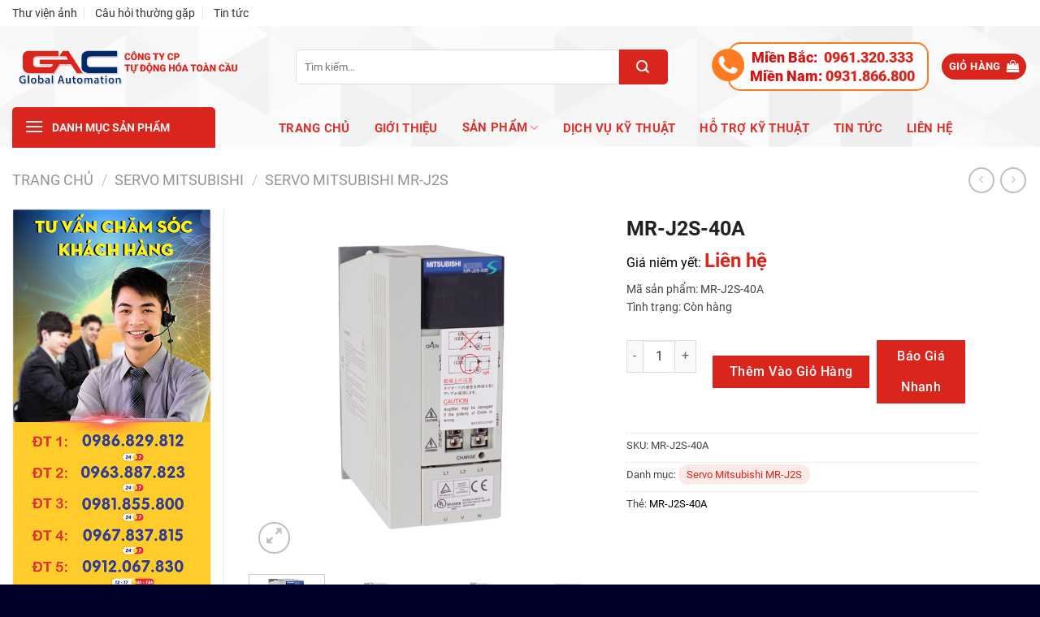

--- FILE ---
content_type: text/html; charset=UTF-8
request_url: https://plcmitsubishi.com/mr-j2s-40a
body_size: 30184
content:

<!DOCTYPE html>
<!--[if IE 9 ]> <html lang="vi" prefix="og: https://ogp.me/ns#" class="ie9 loading-site no-js"> <![endif]-->
<!--[if IE 8 ]> <html lang="vi" prefix="og: https://ogp.me/ns#" class="ie8 loading-site no-js"> <![endif]-->
<!--[if (gte IE 9)|!(IE)]><!--><html lang="vi" prefix="og: https://ogp.me/ns#" class="loading-site no-js"> <!--<![endif]-->
<head>

	<meta charset="UTF-8" />
	<meta name="viewport" content="width=device-width, initial-scale=1.0, maximum-scale=1.0, user-scalable=no" />
	
<!-- 	<link rel="stylesheet/less" type="text/css" href="https://plcmitsubishi.com/wp-content/themes/tudonghoatoancau/styles.less" /> -->
<!-- 	<script src="https://plcmitsubishi.com/wp-content/themes/tudonghoatoancau/assets/js/less.min.js" ></script> -->
	<link rel="profile" href="http://gmpg.org/xfn/11" />
	<link rel="pingback" href="https://plcmitsubishi.com/xmlrpc.php" />
	
	<script>(function(html){html.className = html.className.replace(/\bno-js\b/,'js')})(document.documentElement);</script>
<meta name="viewport" content="width=device-width, initial-scale=1, maximum-scale=1" />
<!-- Tối ưu hóa công cụ tìm kiếm bởi Rank Math - https://rankmath.com/ -->
<title>MR-J2S-40A - PLC Mitsubishi - Nhà Phân phối Tự Động Hóa Toàn Cầu</title>
<meta name="description" content="Mã sản phẩm: MR-J2S-40A Tình trạng: Còn hàng"/>
<meta name="robots" content="follow, index, max-snippet:-1, max-video-preview:-1, max-image-preview:large"/>
<link rel="canonical" href="https://plcmitsubishi.com/mr-j2s-40a" />
<meta property="og:locale" content="vi_VN" />
<meta property="og:type" content="product" />
<meta property="og:title" content="MR-J2S-40A - PLC Mitsubishi - Nhà Phân phối Tự Động Hóa Toàn Cầu" />
<meta property="og:description" content="Mã sản phẩm: MR-J2S-40A Tình trạng: Còn hàng" />
<meta property="og:url" content="https://plcmitsubishi.com/mr-j2s-40a" />
<meta property="og:site_name" content="PLC Mitsubishi - Nhà Phân phối Tự Động Hóa Toàn Cầu" />
<meta property="og:updated_time" content="2023-08-31T10:09:13+07:00" />
<meta property="og:image" content="https://plcmitsubishi.com/wp-content/uploads/2022/12/bo-dieu-khien-lap-trinh-Servo-Mitsubishi-MR-J2S-2.jpg" />
<meta property="og:image:secure_url" content="https://plcmitsubishi.com/wp-content/uploads/2022/12/bo-dieu-khien-lap-trinh-Servo-Mitsubishi-MR-J2S-2.jpg" />
<meta property="og:image:width" content="600" />
<meta property="og:image:height" content="600" />
<meta property="og:image:alt" content="Bộ điều khiển lập trình Servo Mitsubishi MR-J2S" />
<meta property="og:image:type" content="image/jpeg" />
<meta property="product:price:currency" content="VND" />
<meta property="product:availability" content="instock" />
<meta name="twitter:card" content="summary_large_image" />
<meta name="twitter:title" content="MR-J2S-40A - PLC Mitsubishi - Nhà Phân phối Tự Động Hóa Toàn Cầu" />
<meta name="twitter:description" content="Mã sản phẩm: MR-J2S-40A Tình trạng: Còn hàng" />
<meta name="twitter:image" content="https://plcmitsubishi.com/wp-content/uploads/2022/12/bo-dieu-khien-lap-trinh-Servo-Mitsubishi-MR-J2S-2.jpg" />
<script type="application/ld+json" class="rank-math-schema">{"@context":"https://schema.org","@graph":[{"@type":"Organization","@id":"https://plcmitsubishi.com/#organization","name":"T\u1ef1 \u0110\u1ed9ng H\u00f3a To\u00e0n C\u1ea7u","logo":{"@type":"ImageObject","@id":"https://plcmitsubishi.com/#logo","url":"https://plcmitsubishi.com/wp-content/uploads/2021/08/1-5.png","contentUrl":"https://plcmitsubishi.com/wp-content/uploads/2021/08/1-5.png","caption":"PLC Mitsubishi - Nh\u00e0 Ph\u00e2n ph\u1ed1i T\u1ef1 \u0110\u1ed9ng H\u00f3a To\u00e0n C\u1ea7u","inLanguage":"vi","width":"551","height":"199"}},{"@type":"WebSite","@id":"https://plcmitsubishi.com/#website","url":"https://plcmitsubishi.com","name":"PLC Mitsubishi - Nh\u00e0 Ph\u00e2n ph\u1ed1i T\u1ef1 \u0110\u1ed9ng H\u00f3a To\u00e0n C\u1ea7u","publisher":{"@id":"https://plcmitsubishi.com/#organization"},"inLanguage":"vi"},{"@type":"ImageObject","@id":"https://plcmitsubishi.com/wp-content/uploads/2022/12/bo-dieu-khien-lap-trinh-Servo-Mitsubishi-MR-J2S-2.jpg","url":"https://plcmitsubishi.com/wp-content/uploads/2022/12/bo-dieu-khien-lap-trinh-Servo-Mitsubishi-MR-J2S-2.jpg","width":"600","height":"600","caption":"B\u1ed9 \u0111i\u1ec1u khi\u1ec3n l\u1eadp tr\u00ecnh Servo Mitsubishi MR-J2S","inLanguage":"vi"},{"@type":"ItemPage","@id":"https://plcmitsubishi.com/mr-j2s-40a#webpage","url":"https://plcmitsubishi.com/mr-j2s-40a","name":"MR-J2S-40A - PLC Mitsubishi - Nh\u00e0 Ph\u00e2n ph\u1ed1i T\u1ef1 \u0110\u1ed9ng H\u00f3a To\u00e0n C\u1ea7u","datePublished":"2022-12-09T12:35:47+07:00","dateModified":"2023-08-31T10:09:13+07:00","isPartOf":{"@id":"https://plcmitsubishi.com/#website"},"primaryImageOfPage":{"@id":"https://plcmitsubishi.com/wp-content/uploads/2022/12/bo-dieu-khien-lap-trinh-Servo-Mitsubishi-MR-J2S-2.jpg"},"inLanguage":"vi"},{"@type":"Product","name":"MR-J2S-40A - PLC Mitsubishi - Nh\u00e0 Ph\u00e2n ph\u1ed1i T\u1ef1 \u0110\u1ed9ng H\u00f3a To\u00e0n C\u1ea7u","description":"M\u00e3 s\u1ea3n ph\u1ea9m: MR-J2S-40A T\u00ecnh tr\u1ea1ng: C\u00f2n h\u00e0ng","sku":"MR-J2S-40A","category":"SERVO MITSUBISHI &gt; Servo Mitsubishi MR-J2S","mainEntityOfPage":{"@id":"https://plcmitsubishi.com/mr-j2s-40a#webpage"},"image":[{"@type":"ImageObject","url":"https://plcmitsubishi.com/wp-content/uploads/2022/12/bo-dieu-khien-lap-trinh-Servo-Mitsubishi-MR-J2S-2.jpg","height":"600","width":"600"},{"@type":"ImageObject","url":"https://plcmitsubishi.com/wp-content/uploads/2022/12/bo-dieu-khien-lap-trinh-Servo-Mitsubishi-MR-J2S-0.jpg","height":"600","width":"600"},{"@type":"ImageObject","url":"https://plcmitsubishi.com/wp-content/uploads/2022/12/bo-dieu-khien-lap-trinh-Servo-Mitsubishi-MR-J2S.jpg","height":"600","width":"600"},{"@type":"ImageObject","url":"https://plcmitsubishi.com/wp-content/uploads/2022/12/bo-dieu-khien-lap-trinh-Servo-Mitsubishi-MR-J2S-1.jpg","height":"600","width":"600"}],"offers":{"@type":"Offer","price":"0","priceCurrency":"VND","priceValidUntil":"2027-12-31","availability":"http://schema.org/InStock","itemCondition":"NewCondition","url":"https://plcmitsubishi.com/mr-j2s-40a","seller":{"@type":"Organization","@id":"https://plcmitsubishi.com/","name":"PLC Mitsubishi - Nh\u00e0 Ph\u00e2n ph\u1ed1i T\u1ef1 \u0110\u1ed9ng H\u00f3a To\u00e0n C\u1ea7u","url":"https://plcmitsubishi.com","logo":"https://plcmitsubishi.com/wp-content/uploads/2021/08/1-5.png"}},"@id":"https://plcmitsubishi.com/mr-j2s-40a#richSnippet"}]}</script>
<!-- /Plugin SEO WordPress Rank Math -->

<link rel='dns-prefetch' href='//cdnjs.cloudflare.com' />
<link rel='dns-prefetch' href='//cdn.jsdelivr.net' />
<link rel="alternate" type="application/rss+xml" title="Dòng thông tin PLC Mitsubishi - Nhà Phân phối Tự Động Hóa Toàn Cầu &raquo;" href="https://plcmitsubishi.com/feed" />
<link rel="alternate" type="application/rss+xml" title="PLC Mitsubishi - Nhà Phân phối Tự Động Hóa Toàn Cầu &raquo; Dòng bình luận" href="https://plcmitsubishi.com/comments/feed" />
<link rel="alternate" title="oNhúng (JSON)" type="application/json+oembed" href="https://plcmitsubishi.com/wp-json/oembed/1.0/embed?url=https%3A%2F%2Fplcmitsubishi.com%2Fmr-j2s-40a" />
<link rel="alternate" title="oNhúng (XML)" type="text/xml+oembed" href="https://plcmitsubishi.com/wp-json/oembed/1.0/embed?url=https%3A%2F%2Fplcmitsubishi.com%2Fmr-j2s-40a&#038;format=xml" />
<link rel="prefetch" href="https://plcmitsubishi.com/wp-content/themes/flatsome/assets/js/chunk.countup.fe2c1016.js" />
<link rel="prefetch" href="https://plcmitsubishi.com/wp-content/themes/flatsome/assets/js/chunk.sticky-sidebar.a58a6557.js" />
<link rel="prefetch" href="https://plcmitsubishi.com/wp-content/themes/flatsome/assets/js/chunk.tooltips.29144c1c.js" />
<link rel="prefetch" href="https://plcmitsubishi.com/wp-content/themes/flatsome/assets/js/chunk.vendors-popups.947eca5c.js" />
<link rel="prefetch" href="https://plcmitsubishi.com/wp-content/themes/flatsome/assets/js/chunk.vendors-slider.f0d2cbc9.js" />
<style id='wp-img-auto-sizes-contain-inline-css' type='text/css'>
img:is([sizes=auto i],[sizes^="auto," i]){contain-intrinsic-size:3000px 1500px}
/*# sourceURL=wp-img-auto-sizes-contain-inline-css */
</style>
<link rel='stylesheet' id='dashicons-css' href='https://plcmitsubishi.com/wp-includes/css/dashicons.min.css?ver=6.9' type='text/css' media='all' />
<link rel='stylesheet' id='menu-icons-extra-css' href='https://plcmitsubishi.com/wp-content/plugins/menu-icons/css/extra.min.css?ver=0.13.20' type='text/css' media='all' />
<style id='wp-emoji-styles-inline-css' type='text/css'>

	img.wp-smiley, img.emoji {
		display: inline !important;
		border: none !important;
		box-shadow: none !important;
		height: 1em !important;
		width: 1em !important;
		margin: 0 0.07em !important;
		vertical-align: -0.1em !important;
		background: none !important;
		padding: 0 !important;
	}
/*# sourceURL=wp-emoji-styles-inline-css */
</style>
<style id='wp-block-library-inline-css' type='text/css'>
:root{--wp-block-synced-color:#7a00df;--wp-block-synced-color--rgb:122,0,223;--wp-bound-block-color:var(--wp-block-synced-color);--wp-editor-canvas-background:#ddd;--wp-admin-theme-color:#007cba;--wp-admin-theme-color--rgb:0,124,186;--wp-admin-theme-color-darker-10:#006ba1;--wp-admin-theme-color-darker-10--rgb:0,107,160.5;--wp-admin-theme-color-darker-20:#005a87;--wp-admin-theme-color-darker-20--rgb:0,90,135;--wp-admin-border-width-focus:2px}@media (min-resolution:192dpi){:root{--wp-admin-border-width-focus:1.5px}}.wp-element-button{cursor:pointer}:root .has-very-light-gray-background-color{background-color:#eee}:root .has-very-dark-gray-background-color{background-color:#313131}:root .has-very-light-gray-color{color:#eee}:root .has-very-dark-gray-color{color:#313131}:root .has-vivid-green-cyan-to-vivid-cyan-blue-gradient-background{background:linear-gradient(135deg,#00d084,#0693e3)}:root .has-purple-crush-gradient-background{background:linear-gradient(135deg,#34e2e4,#4721fb 50%,#ab1dfe)}:root .has-hazy-dawn-gradient-background{background:linear-gradient(135deg,#faaca8,#dad0ec)}:root .has-subdued-olive-gradient-background{background:linear-gradient(135deg,#fafae1,#67a671)}:root .has-atomic-cream-gradient-background{background:linear-gradient(135deg,#fdd79a,#004a59)}:root .has-nightshade-gradient-background{background:linear-gradient(135deg,#330968,#31cdcf)}:root .has-midnight-gradient-background{background:linear-gradient(135deg,#020381,#2874fc)}:root{--wp--preset--font-size--normal:16px;--wp--preset--font-size--huge:42px}.has-regular-font-size{font-size:1em}.has-larger-font-size{font-size:2.625em}.has-normal-font-size{font-size:var(--wp--preset--font-size--normal)}.has-huge-font-size{font-size:var(--wp--preset--font-size--huge)}.has-text-align-center{text-align:center}.has-text-align-left{text-align:left}.has-text-align-right{text-align:right}.has-fit-text{white-space:nowrap!important}#end-resizable-editor-section{display:none}.aligncenter{clear:both}.items-justified-left{justify-content:flex-start}.items-justified-center{justify-content:center}.items-justified-right{justify-content:flex-end}.items-justified-space-between{justify-content:space-between}.screen-reader-text{border:0;clip-path:inset(50%);height:1px;margin:-1px;overflow:hidden;padding:0;position:absolute;width:1px;word-wrap:normal!important}.screen-reader-text:focus{background-color:#ddd;clip-path:none;color:#444;display:block;font-size:1em;height:auto;left:5px;line-height:normal;padding:15px 23px 14px;text-decoration:none;top:5px;width:auto;z-index:100000}html :where(.has-border-color){border-style:solid}html :where([style*=border-top-color]){border-top-style:solid}html :where([style*=border-right-color]){border-right-style:solid}html :where([style*=border-bottom-color]){border-bottom-style:solid}html :where([style*=border-left-color]){border-left-style:solid}html :where([style*=border-width]){border-style:solid}html :where([style*=border-top-width]){border-top-style:solid}html :where([style*=border-right-width]){border-right-style:solid}html :where([style*=border-bottom-width]){border-bottom-style:solid}html :where([style*=border-left-width]){border-left-style:solid}html :where(img[class*=wp-image-]){height:auto;max-width:100%}:where(figure){margin:0 0 1em}html :where(.is-position-sticky){--wp-admin--admin-bar--position-offset:var(--wp-admin--admin-bar--height,0px)}@media screen and (max-width:600px){html :where(.is-position-sticky){--wp-admin--admin-bar--position-offset:0px}}

/*# sourceURL=wp-block-library-inline-css */
</style><link rel='stylesheet' id='wc-blocks-style-css' href='https://plcmitsubishi.com/wp-content/plugins/woocommerce/assets/client/blocks/wc-blocks.css?ver=wc-10.4.3' type='text/css' media='all' />
<style id='global-styles-inline-css' type='text/css'>
:root{--wp--preset--aspect-ratio--square: 1;--wp--preset--aspect-ratio--4-3: 4/3;--wp--preset--aspect-ratio--3-4: 3/4;--wp--preset--aspect-ratio--3-2: 3/2;--wp--preset--aspect-ratio--2-3: 2/3;--wp--preset--aspect-ratio--16-9: 16/9;--wp--preset--aspect-ratio--9-16: 9/16;--wp--preset--color--black: #000000;--wp--preset--color--cyan-bluish-gray: #abb8c3;--wp--preset--color--white: #ffffff;--wp--preset--color--pale-pink: #f78da7;--wp--preset--color--vivid-red: #cf2e2e;--wp--preset--color--luminous-vivid-orange: #ff6900;--wp--preset--color--luminous-vivid-amber: #fcb900;--wp--preset--color--light-green-cyan: #7bdcb5;--wp--preset--color--vivid-green-cyan: #00d084;--wp--preset--color--pale-cyan-blue: #8ed1fc;--wp--preset--color--vivid-cyan-blue: #0693e3;--wp--preset--color--vivid-purple: #9b51e0;--wp--preset--gradient--vivid-cyan-blue-to-vivid-purple: linear-gradient(135deg,rgb(6,147,227) 0%,rgb(155,81,224) 100%);--wp--preset--gradient--light-green-cyan-to-vivid-green-cyan: linear-gradient(135deg,rgb(122,220,180) 0%,rgb(0,208,130) 100%);--wp--preset--gradient--luminous-vivid-amber-to-luminous-vivid-orange: linear-gradient(135deg,rgb(252,185,0) 0%,rgb(255,105,0) 100%);--wp--preset--gradient--luminous-vivid-orange-to-vivid-red: linear-gradient(135deg,rgb(255,105,0) 0%,rgb(207,46,46) 100%);--wp--preset--gradient--very-light-gray-to-cyan-bluish-gray: linear-gradient(135deg,rgb(238,238,238) 0%,rgb(169,184,195) 100%);--wp--preset--gradient--cool-to-warm-spectrum: linear-gradient(135deg,rgb(74,234,220) 0%,rgb(151,120,209) 20%,rgb(207,42,186) 40%,rgb(238,44,130) 60%,rgb(251,105,98) 80%,rgb(254,248,76) 100%);--wp--preset--gradient--blush-light-purple: linear-gradient(135deg,rgb(255,206,236) 0%,rgb(152,150,240) 100%);--wp--preset--gradient--blush-bordeaux: linear-gradient(135deg,rgb(254,205,165) 0%,rgb(254,45,45) 50%,rgb(107,0,62) 100%);--wp--preset--gradient--luminous-dusk: linear-gradient(135deg,rgb(255,203,112) 0%,rgb(199,81,192) 50%,rgb(65,88,208) 100%);--wp--preset--gradient--pale-ocean: linear-gradient(135deg,rgb(255,245,203) 0%,rgb(182,227,212) 50%,rgb(51,167,181) 100%);--wp--preset--gradient--electric-grass: linear-gradient(135deg,rgb(202,248,128) 0%,rgb(113,206,126) 100%);--wp--preset--gradient--midnight: linear-gradient(135deg,rgb(2,3,129) 0%,rgb(40,116,252) 100%);--wp--preset--font-size--small: 13px;--wp--preset--font-size--medium: 20px;--wp--preset--font-size--large: 36px;--wp--preset--font-size--x-large: 42px;--wp--preset--spacing--20: 0.44rem;--wp--preset--spacing--30: 0.67rem;--wp--preset--spacing--40: 1rem;--wp--preset--spacing--50: 1.5rem;--wp--preset--spacing--60: 2.25rem;--wp--preset--spacing--70: 3.38rem;--wp--preset--spacing--80: 5.06rem;--wp--preset--shadow--natural: 6px 6px 9px rgba(0, 0, 0, 0.2);--wp--preset--shadow--deep: 12px 12px 50px rgba(0, 0, 0, 0.4);--wp--preset--shadow--sharp: 6px 6px 0px rgba(0, 0, 0, 0.2);--wp--preset--shadow--outlined: 6px 6px 0px -3px rgb(255, 255, 255), 6px 6px rgb(0, 0, 0);--wp--preset--shadow--crisp: 6px 6px 0px rgb(0, 0, 0);}:where(.is-layout-flex){gap: 0.5em;}:where(.is-layout-grid){gap: 0.5em;}body .is-layout-flex{display: flex;}.is-layout-flex{flex-wrap: wrap;align-items: center;}.is-layout-flex > :is(*, div){margin: 0;}body .is-layout-grid{display: grid;}.is-layout-grid > :is(*, div){margin: 0;}:where(.wp-block-columns.is-layout-flex){gap: 2em;}:where(.wp-block-columns.is-layout-grid){gap: 2em;}:where(.wp-block-post-template.is-layout-flex){gap: 1.25em;}:where(.wp-block-post-template.is-layout-grid){gap: 1.25em;}.has-black-color{color: var(--wp--preset--color--black) !important;}.has-cyan-bluish-gray-color{color: var(--wp--preset--color--cyan-bluish-gray) !important;}.has-white-color{color: var(--wp--preset--color--white) !important;}.has-pale-pink-color{color: var(--wp--preset--color--pale-pink) !important;}.has-vivid-red-color{color: var(--wp--preset--color--vivid-red) !important;}.has-luminous-vivid-orange-color{color: var(--wp--preset--color--luminous-vivid-orange) !important;}.has-luminous-vivid-amber-color{color: var(--wp--preset--color--luminous-vivid-amber) !important;}.has-light-green-cyan-color{color: var(--wp--preset--color--light-green-cyan) !important;}.has-vivid-green-cyan-color{color: var(--wp--preset--color--vivid-green-cyan) !important;}.has-pale-cyan-blue-color{color: var(--wp--preset--color--pale-cyan-blue) !important;}.has-vivid-cyan-blue-color{color: var(--wp--preset--color--vivid-cyan-blue) !important;}.has-vivid-purple-color{color: var(--wp--preset--color--vivid-purple) !important;}.has-black-background-color{background-color: var(--wp--preset--color--black) !important;}.has-cyan-bluish-gray-background-color{background-color: var(--wp--preset--color--cyan-bluish-gray) !important;}.has-white-background-color{background-color: var(--wp--preset--color--white) !important;}.has-pale-pink-background-color{background-color: var(--wp--preset--color--pale-pink) !important;}.has-vivid-red-background-color{background-color: var(--wp--preset--color--vivid-red) !important;}.has-luminous-vivid-orange-background-color{background-color: var(--wp--preset--color--luminous-vivid-orange) !important;}.has-luminous-vivid-amber-background-color{background-color: var(--wp--preset--color--luminous-vivid-amber) !important;}.has-light-green-cyan-background-color{background-color: var(--wp--preset--color--light-green-cyan) !important;}.has-vivid-green-cyan-background-color{background-color: var(--wp--preset--color--vivid-green-cyan) !important;}.has-pale-cyan-blue-background-color{background-color: var(--wp--preset--color--pale-cyan-blue) !important;}.has-vivid-cyan-blue-background-color{background-color: var(--wp--preset--color--vivid-cyan-blue) !important;}.has-vivid-purple-background-color{background-color: var(--wp--preset--color--vivid-purple) !important;}.has-black-border-color{border-color: var(--wp--preset--color--black) !important;}.has-cyan-bluish-gray-border-color{border-color: var(--wp--preset--color--cyan-bluish-gray) !important;}.has-white-border-color{border-color: var(--wp--preset--color--white) !important;}.has-pale-pink-border-color{border-color: var(--wp--preset--color--pale-pink) !important;}.has-vivid-red-border-color{border-color: var(--wp--preset--color--vivid-red) !important;}.has-luminous-vivid-orange-border-color{border-color: var(--wp--preset--color--luminous-vivid-orange) !important;}.has-luminous-vivid-amber-border-color{border-color: var(--wp--preset--color--luminous-vivid-amber) !important;}.has-light-green-cyan-border-color{border-color: var(--wp--preset--color--light-green-cyan) !important;}.has-vivid-green-cyan-border-color{border-color: var(--wp--preset--color--vivid-green-cyan) !important;}.has-pale-cyan-blue-border-color{border-color: var(--wp--preset--color--pale-cyan-blue) !important;}.has-vivid-cyan-blue-border-color{border-color: var(--wp--preset--color--vivid-cyan-blue) !important;}.has-vivid-purple-border-color{border-color: var(--wp--preset--color--vivid-purple) !important;}.has-vivid-cyan-blue-to-vivid-purple-gradient-background{background: var(--wp--preset--gradient--vivid-cyan-blue-to-vivid-purple) !important;}.has-light-green-cyan-to-vivid-green-cyan-gradient-background{background: var(--wp--preset--gradient--light-green-cyan-to-vivid-green-cyan) !important;}.has-luminous-vivid-amber-to-luminous-vivid-orange-gradient-background{background: var(--wp--preset--gradient--luminous-vivid-amber-to-luminous-vivid-orange) !important;}.has-luminous-vivid-orange-to-vivid-red-gradient-background{background: var(--wp--preset--gradient--luminous-vivid-orange-to-vivid-red) !important;}.has-very-light-gray-to-cyan-bluish-gray-gradient-background{background: var(--wp--preset--gradient--very-light-gray-to-cyan-bluish-gray) !important;}.has-cool-to-warm-spectrum-gradient-background{background: var(--wp--preset--gradient--cool-to-warm-spectrum) !important;}.has-blush-light-purple-gradient-background{background: var(--wp--preset--gradient--blush-light-purple) !important;}.has-blush-bordeaux-gradient-background{background: var(--wp--preset--gradient--blush-bordeaux) !important;}.has-luminous-dusk-gradient-background{background: var(--wp--preset--gradient--luminous-dusk) !important;}.has-pale-ocean-gradient-background{background: var(--wp--preset--gradient--pale-ocean) !important;}.has-electric-grass-gradient-background{background: var(--wp--preset--gradient--electric-grass) !important;}.has-midnight-gradient-background{background: var(--wp--preset--gradient--midnight) !important;}.has-small-font-size{font-size: var(--wp--preset--font-size--small) !important;}.has-medium-font-size{font-size: var(--wp--preset--font-size--medium) !important;}.has-large-font-size{font-size: var(--wp--preset--font-size--large) !important;}.has-x-large-font-size{font-size: var(--wp--preset--font-size--x-large) !important;}
/*# sourceURL=global-styles-inline-css */
</style>

<style id='classic-theme-styles-inline-css' type='text/css'>
/*! This file is auto-generated */
.wp-block-button__link{color:#fff;background-color:#32373c;border-radius:9999px;box-shadow:none;text-decoration:none;padding:calc(.667em + 2px) calc(1.333em + 2px);font-size:1.125em}.wp-block-file__button{background:#32373c;color:#fff;text-decoration:none}
/*# sourceURL=/wp-includes/css/classic-themes.min.css */
</style>
<link rel='stylesheet' id='contact-form-7-css' href='https://plcmitsubishi.com/wp-content/plugins/contact-form-7/includes/css/styles.css?ver=6.1.4' type='text/css' media='all' />
<link rel='stylesheet' id='ot-vertical-menu-css-css' href='https://plcmitsubishi.com/wp-content/plugins/ot-flatsome-vertical-menu/assets/css/style.css?ver=1.2.3' type='text/css' media='all' />
<link rel='stylesheet' id='photoswipe-css' href='https://plcmitsubishi.com/wp-content/plugins/woocommerce/assets/css/photoswipe/photoswipe.min.css?ver=10.4.3' type='text/css' media='all' />
<link rel='stylesheet' id='photoswipe-default-skin-css' href='https://plcmitsubishi.com/wp-content/plugins/woocommerce/assets/css/photoswipe/default-skin/default-skin.min.css?ver=10.4.3' type='text/css' media='all' />
<style id='woocommerce-inline-inline-css' type='text/css'>
.woocommerce form .form-row .required { visibility: visible; }
/*# sourceURL=woocommerce-inline-inline-css */
</style>
<link rel='stylesheet' id='adminz-fl-woo-form-css' href='https://plcmitsubishi.com/wp-content/plugins/administrator-z/assets/css/shortcode/flatsome-woocommerce-form.css?ver=1.0' type='text/css' media='all' />
<link rel='stylesheet' id='adminz-fl-woo-widget-css' href='https://plcmitsubishi.com/wp-content/plugins/administrator-z/assets/css/shortcode/flatsome-woocommerce-widget.css?ver=1.0' type='text/css' media='all' />
<link rel='stylesheet' id='simplyscrollcss-css' href='https://cdnjs.cloudflare.com/ajax/libs/jquery-simplyscroll/2.1.1/jquery.simplyscroll.min.css?ver=6.9' type='text/css' media='all' />
<link rel='stylesheet' id='custom-style-css' href='https://plcmitsubishi.com/wp-content/themes/tudonghoatoancau/assets/css/simply.css?ver=6.9' type='text/css' media='all' />
<link rel='stylesheet' id='fontawesome_css-css' href='https://plcmitsubishi.com/wp-content/themes/tudonghoatoancau/assets/fontawesome/css/fontawesome.css?ver=6.9' type='text/css' media='all' />
<link rel='stylesheet' id='brands_css-css' href='https://plcmitsubishi.com/wp-content/themes/tudonghoatoancau/assets/fontawesome/css/brands.css?ver=6.9' type='text/css' media='all' />
<link rel='stylesheet' id='solid_css-css' href='https://plcmitsubishi.com/wp-content/themes/tudonghoatoancau/assets/fontawesome/css/solid.css?ver=6.9' type='text/css' media='all' />
<link rel='stylesheet' id='all_css-css' href='https://plcmitsubishi.com/wp-content/themes/tudonghoatoancau/assets/fontawesome/css/all.css?ver=6.9' type='text/css' media='all' />
<link rel='stylesheet' id='flatsome-main-css' href='https://plcmitsubishi.com/wp-content/themes/flatsome/assets/css/flatsome.css?ver=3.15.6' type='text/css' media='all' />
<style id='flatsome-main-inline-css' type='text/css'>
@font-face {
				font-family: "fl-icons";
				font-display: block;
				src: url(https://plcmitsubishi.com/wp-content/themes/flatsome/assets/css/icons/fl-icons.eot?v=3.15.6);
				src:
					url(https://plcmitsubishi.com/wp-content/themes/flatsome/assets/css/icons/fl-icons.eot#iefix?v=3.15.6) format("embedded-opentype"),
					url(https://plcmitsubishi.com/wp-content/themes/flatsome/assets/css/icons/fl-icons.woff2?v=3.15.6) format("woff2"),
					url(https://plcmitsubishi.com/wp-content/themes/flatsome/assets/css/icons/fl-icons.ttf?v=3.15.6) format("truetype"),
					url(https://plcmitsubishi.com/wp-content/themes/flatsome/assets/css/icons/fl-icons.woff?v=3.15.6) format("woff"),
					url(https://plcmitsubishi.com/wp-content/themes/flatsome/assets/css/icons/fl-icons.svg?v=3.15.6#fl-icons) format("svg");
			}
/*# sourceURL=flatsome-main-inline-css */
</style>
<link rel='stylesheet' id='flatsome-shop-css' href='https://plcmitsubishi.com/wp-content/themes/flatsome/assets/css/flatsome-shop.css?ver=3.15.6' type='text/css' media='all' />
<link rel='stylesheet' id='flatsome-style-css' href='https://plcmitsubishi.com/wp-content/themes/tudonghoatoancau/style.css?ver=3.0' type='text/css' media='all' />
<script type="text/javascript" src="https://plcmitsubishi.com/wp-includes/js/jquery/jquery.min.js?ver=3.7.1" id="jquery-core-js"></script>
<script type="text/javascript" src="https://plcmitsubishi.com/wp-includes/js/jquery/jquery-migrate.min.js?ver=3.4.1" id="jquery-migrate-js"></script>
<script type="text/javascript" src="https://plcmitsubishi.com/wp-content/plugins/vina-popup/scripts/itro-scripts.js?ver=6.9" id="itro-scripts-js"></script>
<script type="text/javascript" src="https://plcmitsubishi.com/wp-content/plugins/woocommerce/assets/js/jquery-blockui/jquery.blockUI.min.js?ver=2.7.0-wc.10.4.3" id="wc-jquery-blockui-js" defer="defer" data-wp-strategy="defer"></script>
<script type="text/javascript" id="wc-add-to-cart-js-extra">
/* <![CDATA[ */
var wc_add_to_cart_params = {"ajax_url":"/wp-admin/admin-ajax.php","wc_ajax_url":"/?wc-ajax=%%endpoint%%","i18n_view_cart":"Xem gi\u1ecf h\u00e0ng","cart_url":"https://plcmitsubishi.com/gio-hang","is_cart":"","cart_redirect_after_add":"no"};
//# sourceURL=wc-add-to-cart-js-extra
/* ]]> */
</script>
<script type="text/javascript" src="https://plcmitsubishi.com/wp-content/plugins/woocommerce/assets/js/frontend/add-to-cart.min.js?ver=10.4.3" id="wc-add-to-cart-js" defer="defer" data-wp-strategy="defer"></script>
<script type="text/javascript" src="https://plcmitsubishi.com/wp-content/plugins/woocommerce/assets/js/photoswipe/photoswipe.min.js?ver=4.1.1-wc.10.4.3" id="wc-photoswipe-js" defer="defer" data-wp-strategy="defer"></script>
<script type="text/javascript" src="https://plcmitsubishi.com/wp-content/plugins/woocommerce/assets/js/photoswipe/photoswipe-ui-default.min.js?ver=4.1.1-wc.10.4.3" id="wc-photoswipe-ui-default-js" defer="defer" data-wp-strategy="defer"></script>
<script type="text/javascript" id="wc-single-product-js-extra">
/* <![CDATA[ */
var wc_single_product_params = {"i18n_required_rating_text":"Vui l\u00f2ng ch\u1ecdn m\u1ed9t m\u1ee9c \u0111\u00e1nh gi\u00e1","i18n_rating_options":["1 tr\u00ean 5 sao","2 tr\u00ean 5 sao","3 tr\u00ean 5 sao","4 tr\u00ean 5 sao","5 tr\u00ean 5 sao"],"i18n_product_gallery_trigger_text":"Xem th\u01b0 vi\u1ec7n \u1ea3nh to\u00e0n m\u00e0n h\u00ecnh","review_rating_required":"yes","flexslider":{"rtl":false,"animation":"slide","smoothHeight":true,"directionNav":false,"controlNav":"thumbnails","slideshow":false,"animationSpeed":500,"animationLoop":false,"allowOneSlide":false},"zoom_enabled":"","zoom_options":[],"photoswipe_enabled":"1","photoswipe_options":{"shareEl":false,"closeOnScroll":false,"history":false,"hideAnimationDuration":0,"showAnimationDuration":0},"flexslider_enabled":""};
//# sourceURL=wc-single-product-js-extra
/* ]]> */
</script>
<script type="text/javascript" src="https://plcmitsubishi.com/wp-content/plugins/woocommerce/assets/js/frontend/single-product.min.js?ver=10.4.3" id="wc-single-product-js" defer="defer" data-wp-strategy="defer"></script>
<script type="text/javascript" src="https://plcmitsubishi.com/wp-content/plugins/woocommerce/assets/js/js-cookie/js.cookie.min.js?ver=2.1.4-wc.10.4.3" id="wc-js-cookie-js" defer="defer" data-wp-strategy="defer"></script>
<script type="text/javascript" id="woocommerce-js-extra">
/* <![CDATA[ */
var woocommerce_params = {"ajax_url":"/wp-admin/admin-ajax.php","wc_ajax_url":"/?wc-ajax=%%endpoint%%","i18n_password_show":"Hi\u1ec3n th\u1ecb m\u1eadt kh\u1ea9u","i18n_password_hide":"\u1ea8n m\u1eadt kh\u1ea9u"};
//# sourceURL=woocommerce-js-extra
/* ]]> */
</script>
<script type="text/javascript" src="https://plcmitsubishi.com/wp-content/plugins/woocommerce/assets/js/frontend/woocommerce.min.js?ver=10.4.3" id="woocommerce-js" defer="defer" data-wp-strategy="defer"></script>
<script type="text/javascript" src="https://plcmitsubishi.com/wp-content/plugins/woocommerce/assets/js/selectWoo/selectWoo.full.min.js?ver=1.0.9-wc.10.4.3" id="selectWoo-js" data-wp-strategy="defer"></script>
<script type="text/javascript" id="adminz_woo_form-js-extra">
/* <![CDATA[ */
var adminz_woo_form_data = {"is_select2":"","enable_select2_multiple_hide_child":"","text_search":"T\u00ecm ki\u1ebfm"};
//# sourceURL=adminz_woo_form-js-extra
/* ]]> */
</script>
<script type="text/javascript" src="https://plcmitsubishi.com/wp-content/plugins/administrator-z/assets/js/adminz_woo_form.js?ver=6.9" id="adminz_woo_form-js"></script>
<script type="text/javascript" src="https://cdnjs.cloudflare.com/ajax/libs/jquery-simplyscroll/2.1.1/jquery.simplyscroll.min.js?ver=6.9" id="simplyscrolljs-js"></script>
<link rel="https://api.w.org/" href="https://plcmitsubishi.com/wp-json/" /><link rel="alternate" title="JSON" type="application/json" href="https://plcmitsubishi.com/wp-json/wp/v2/product/5711" /><link rel="EditURI" type="application/rsd+xml" title="RSD" href="https://plcmitsubishi.com/xmlrpc.php?rsd" />
<meta name="generator" content="WordPress 6.9" />
<link rel='shortlink' href='https://plcmitsubishi.com/?p=5711' />
<!--[if IE]><link rel="stylesheet" type="text/css" href="https://plcmitsubishi.com/wp-content/themes/flatsome/assets/css/ie-fallback.css"><script src="//cdnjs.cloudflare.com/ajax/libs/html5shiv/3.6.1/html5shiv.js"></script><script>var head = document.getElementsByTagName('head')[0],style = document.createElement('style');style.type = 'text/css';style.styleSheet.cssText = ':before,:after{content:none !important';head.appendChild(style);setTimeout(function(){head.removeChild(style);}, 0);</script><script src="https://plcmitsubishi.com/wp-content/themes/flatsome/assets/libs/ie-flexibility.js"></script><![endif]--><meta name="google-site-verification" content="5454NdiqcJHie-tnpOpWz3j04XLe5UeBtZmcGBaXrk4" />

<!-- Google Tag Manager -->
<script>(function(w,d,s,l,i){w[l]=w[l]||[];w[l].push({'gtm.start':
new Date().getTime(),event:'gtm.js'});var f=d.getElementsByTagName(s)[0],
j=d.createElement(s),dl=l!='dataLayer'?'&l='+l:'';j.async=true;j.src=
'https://www.googletagmanager.com/gtm.js?id='+i+dl;f.parentNode.insertBefore(j,f);
})(window,document,'script','dataLayer','GTM-TZNG9CL');</script>
<!-- End Google Tag Manager -->

<script type="application/ld+json">
{
  "@context": "https://schema.org",
  "@type": "Store",
  "name": "PLC Mitsubishi",
  "alternateName": "Nhà Phân phối Tự Động Hóa Toàn Cầu",
  "@id": "https://plcmitsubishi.com/",
  "logo": "https://plcmitsubishi.com/wp-content/uploads/2023/07/logo-cong-ty-tu-dong-hoa-toan-cau.png",
  "image": "https://plcmitsubishi.com/wp-content/uploads/2023/07/logo-cong-ty-tu-dong-hoa-toan-cau.png",
  "description": "PLC Mitsubishi - Tự Động Hoá Toàn Cầu. Nhà phân phối PLC Mitsubishi, HMI Mitsubishi, Servo Mitsubishi, Biến tần Mitsubishi chính hãng",
  "url": "https://plcmitsubishi.com/",
  "telephone": "0907830888",
  "priceRange": "10000VND-1000000000000VND",
  "address": {
    "@type": "PostalAddress",
    "streetAddress": "Lô 17-F1 khu đô thị Đại Kim, Đại Kim",
    "addressLocality": "Hà Nội",
	"addressRegion": "Hoàng Mai",
    "postalCode": "100000",
    "addressCountry": "VN"
  },
  "openingHoursSpecification": {
    "@type": "OpeningHoursSpecification",
    "dayOfWeek": [
      "Monday",
      "Tuesday",
      "Wednesday",
      "Thursday",
      "Friday",
      "Saturday",
      "Sunday"
    ],
    "opens": "00:00",
    "closes": "23:59"
  },
  "sameAs": [
    "https://www.facebook.com/Congtytudonghoatoancau",
	"https://twitter.com/plcmitsubishi",
	"https://www.pinterest.com/plcmitsubishicom/",
	"https://www.tumblr.com/plcmitsubishi",
	"https://sites.google.com/view/plcmitsubishi/",
	"https://www.youtube.com/@plcmitsubishi/about",
	"https://gab.com/plcmitsubishi",
	"https://www.reddit.com/user/plcmitsubishi",
	"https://www.instapaper.com/p/plcmitsubishi",
	"https://myspace.com/plcmitsubishi",
	"https://www.flickr.com/people/plcmitsubishi/",
	"https://glose.com/u/plcmitsubishi"
  ]
}
</script>

	<noscript><style>.woocommerce-product-gallery{ opacity: 1 !important; }</style></noscript>
	<link rel="icon" href="https://plcmitsubishi.com/wp-content/uploads/2022/10/cropped-Logo-Mitsubishi-512co-32x32.jpg" sizes="32x32" />
<link rel="icon" href="https://plcmitsubishi.com/wp-content/uploads/2022/10/cropped-Logo-Mitsubishi-512co-192x192.jpg" sizes="192x192" />
<link rel="apple-touch-icon" href="https://plcmitsubishi.com/wp-content/uploads/2022/10/cropped-Logo-Mitsubishi-512co-180x180.jpg" />
<meta name="msapplication-TileImage" content="https://plcmitsubishi.com/wp-content/uploads/2022/10/cropped-Logo-Mitsubishi-512co-270x270.jpg" />
<style id="custom-css" type="text/css">:root {--primary-color: #da251c;}.container-width, .full-width .ubermenu-nav, .container, .row{max-width: 1380px}.row.row-collapse{max-width: 1350px}.row.row-small{max-width: 1372.5px}.row.row-large{max-width: 1410px}.header-main{height: 100px}#logo img{max-height: 100px}#logo{width:279px;}.header-bottom{min-height: 46px}.header-top{min-height: 30px}.transparent .header-main{height: 90px}.transparent #logo img{max-height: 90px}.has-transparent + .page-title:first-of-type,.has-transparent + #main > .page-title,.has-transparent + #main > div > .page-title,.has-transparent + #main .page-header-wrapper:first-of-type .page-title{padding-top: 170px;}.header.show-on-scroll,.stuck .header-main{height:70px!important}.stuck #logo img{max-height: 70px!important}.search-form{ width: 80%;}.header-bg-color {background-color: rgba(255,255,255,0)}.header-bottom {background-color: rgba(229,232,233,0)}.stuck .header-main .nav > li > a{line-height: 50px }.header-bottom-nav > li > a{line-height: 16px }@media (max-width: 549px) {.header-main{height: 70px}#logo img{max-height: 70px}}.header-top{background-color:#ffffff!important;}/* Color */.accordion-title.active, .has-icon-bg .icon .icon-inner,.logo a, .primary.is-underline, .primary.is-link, .badge-outline .badge-inner, .nav-outline > li.active> a,.nav-outline >li.active > a, .cart-icon strong,[data-color='primary'], .is-outline.primary{color: #da251c;}/* Color !important */[data-text-color="primary"]{color: #da251c!important;}/* Background Color */[data-text-bg="primary"]{background-color: #da251c;}/* Background */.scroll-to-bullets a,.featured-title, .label-new.menu-item > a:after, .nav-pagination > li > .current,.nav-pagination > li > span:hover,.nav-pagination > li > a:hover,.has-hover:hover .badge-outline .badge-inner,button[type="submit"], .button.wc-forward:not(.checkout):not(.checkout-button), .button.submit-button, .button.primary:not(.is-outline),.featured-table .title,.is-outline:hover, .has-icon:hover .icon-label,.nav-dropdown-bold .nav-column li > a:hover, .nav-dropdown.nav-dropdown-bold > li > a:hover, .nav-dropdown-bold.dark .nav-column li > a:hover, .nav-dropdown.nav-dropdown-bold.dark > li > a:hover, .header-vertical-menu__opener ,.is-outline:hover, .tagcloud a:hover,.grid-tools a, input[type='submit']:not(.is-form), .box-badge:hover .box-text, input.button.alt,.nav-box > li > a:hover,.nav-box > li.active > a,.nav-pills > li.active > a ,.current-dropdown .cart-icon strong, .cart-icon:hover strong, .nav-line-bottom > li > a:before, .nav-line-grow > li > a:before, .nav-line > li > a:before,.banner, .header-top, .slider-nav-circle .flickity-prev-next-button:hover svg, .slider-nav-circle .flickity-prev-next-button:hover .arrow, .primary.is-outline:hover, .button.primary:not(.is-outline), input[type='submit'].primary, input[type='submit'].primary, input[type='reset'].button, input[type='button'].primary, .badge-inner{background-color: #da251c;}/* Border */.nav-vertical.nav-tabs > li.active > a,.scroll-to-bullets a.active,.nav-pagination > li > .current,.nav-pagination > li > span:hover,.nav-pagination > li > a:hover,.has-hover:hover .badge-outline .badge-inner,.accordion-title.active,.featured-table,.is-outline:hover, .tagcloud a:hover,blockquote, .has-border, .cart-icon strong:after,.cart-icon strong,.blockUI:before, .processing:before,.loading-spin, .slider-nav-circle .flickity-prev-next-button:hover svg, .slider-nav-circle .flickity-prev-next-button:hover .arrow, .primary.is-outline:hover{border-color: #da251c}.nav-tabs > li.active > a{border-top-color: #da251c}.widget_shopping_cart_content .blockUI.blockOverlay:before { border-left-color: #da251c }.woocommerce-checkout-review-order .blockUI.blockOverlay:before { border-left-color: #da251c }/* Fill */.slider .flickity-prev-next-button:hover svg,.slider .flickity-prev-next-button:hover .arrow{fill: #da251c;}/* Background Color */[data-icon-label]:after, .secondary.is-underline:hover,.secondary.is-outline:hover,.icon-label,.button.secondary:not(.is-outline),.button.alt:not(.is-outline), .badge-inner.on-sale, .button.checkout, .single_add_to_cart_button, .current .breadcrumb-step{ background-color:#012869; }[data-text-bg="secondary"]{background-color: #012869;}/* Color */.secondary.is-underline,.secondary.is-link, .secondary.is-outline,.stars a.active, .star-rating:before, .woocommerce-page .star-rating:before,.star-rating span:before, .color-secondary{color: #012869}/* Color !important */[data-text-color="secondary"]{color: #012869!important;}/* Border */.secondary.is-outline:hover{border-color:#012869}.success.is-underline:hover,.success.is-outline:hover,.success{background-color: #1e73be}.success-color, .success.is-link, .success.is-outline{color: #1e73be;}.success-border{border-color: #1e73be!important;}/* Color !important */[data-text-color="success"]{color: #1e73be!important;}/* Background Color */[data-text-bg="success"]{background-color: #1e73be;}.alert.is-underline:hover,.alert.is-outline:hover,.alert{background-color: #be0202}.alert.is-link, .alert.is-outline, .color-alert{color: #be0202;}/* Color !important */[data-text-color="alert"]{color: #be0202!important;}/* Background Color */[data-text-bg="alert"]{background-color: #be0202;}body{font-family:"Lato", sans-serif}body{font-weight: 400}body{color: #444444}.nav > li > a {font-family:"Lato", sans-serif;}.mobile-sidebar-levels-2 .nav > li > ul > li > a {font-family:"Lato", sans-serif;}.nav > li > a {font-weight: 700;}.mobile-sidebar-levels-2 .nav > li > ul > li > a {font-weight: 700;}h1,h2,h3,h4,h5,h6,.heading-font, .off-canvas-center .nav-sidebar.nav-vertical > li > a{font-family: "Lato", sans-serif;}h1,h2,h3,h4,h5,h6,.heading-font,.banner h1,.banner h2{font-weight: 700;}h1,h2,h3,h4,h5,h6,.heading-font{color: #222222;}.alt-font{font-family: "Dancing Script", sans-serif;}.alt-font{font-weight: 400!important;}a{color: #000000;}.has-equal-box-heights .box-image {padding-top: 100%;}.shop-page-title.featured-title .title-bg{ background-image: url(https://plcmitsubishi.com/wp-content/uploads/2022/12/bo-dieu-khien-lap-trinh-Servo-Mitsubishi-MR-J2S-2.jpg)!important;}@media screen and (min-width: 550px){.products .box-vertical .box-image{min-width: 600px!important;width: 600px!important;}}.footer-1{background-color: #ececec}.absolute-footer, html{background-color: #00002b}.page-title-small + main .product-container > .row{padding-top:0;}.label-new.menu-item > a:after{content:"New";}.label-hot.menu-item > a:after{content:"Hot";}.label-sale.menu-item > a:after{content:"Sale";}.label-popular.menu-item > a:after{content:"Popular";}</style>		<style type="text/css" id="wp-custom-css">
			.mst {padding-bottom:15px}		</style>
		
</head>

<body class="wp-singular product-template-default single single-product postid-5711 wp-theme-flatsome wp-child-theme-tudonghoatoancau theme-flatsome administrator-z ot-vertical-menu ot-menu-show-home woocommerce woocommerce-page woocommerce-no-js lightbox nav-dropdown-has-arrow nav-dropdown-has-shadow nav-dropdown-has-border">

<a class="skip-link screen-reader-text" href="#main">Skip to content</a>

<div id="wrapper">


<header id="header" class="header has-sticky sticky-jump">
   <div class="header-wrapper">
	<div id="top-bar" class="header-top hide-for-sticky hide-for-medium">
    <div class="flex-row container">
      <div class="flex-col hide-for-medium flex-left">
          <ul class="nav nav-left medium-nav-center nav-small  nav-divided">
              <li id="menu-item-3311" class="menu-item menu-item-type-post_type menu-item-object-page menu-item-3311 menu-item-design-default"><a href="https://plcmitsubishi.com/thu-vien-anh" class="nav-top-link">Thư viện ảnh</a></li>
<li id="menu-item-5930" class="menu-item menu-item-type-post_type menu-item-object-post menu-item-5930 menu-item-design-default"><a href="https://plcmitsubishi.com/cau-hoi-thuong-gap.html" class="nav-top-link">Câu hỏi thường gặp</a></li>
<li id="menu-item-5931" class="menu-item menu-item-type-taxonomy menu-item-object-category menu-item-5931 menu-item-design-default"><a href="https://plcmitsubishi.com/tin-tuc" class="nav-top-link">Tin tức</a></li>
          </ul>
      </div>

      <div class="flex-col hide-for-medium flex-center">
          <ul class="nav nav-center nav-small  nav-divided">
                        </ul>
      </div>

      <div class="flex-col hide-for-medium flex-right">
         <ul class="nav top-bar-nav nav-right nav-small  nav-divided">
                        </ul>
      </div>

      
    </div>
</div>
<div id="masthead" class="header-main hide-for-sticky">
      <div class="header-inner flex-row container logo-left medium-logo-center" role="navigation">

          <!-- Logo -->
          <div id="logo" class="flex-col logo">
            
<!-- Header logo -->
<a href="https://plcmitsubishi.com/" title="PLC Mitsubishi &#8211; Nhà Phân phối Tự Động Hóa Toàn Cầu" rel="home">
		<img width="1020" height="187" src="https://plcmitsubishi.com/wp-content/uploads/2023/07/logo-cong-ty-tu-dong-hoa-toan-cau.png" class="header_logo header-logo" alt="PLC Mitsubishi &#8211; Nhà Phân phối Tự Động Hóa Toàn Cầu"/><img  width="1020" height="187" src="https://plcmitsubishi.com/wp-content/uploads/2023/07/logo-cong-ty-tu-dong-hoa-toan-cau.png" class="header-logo-dark" alt="PLC Mitsubishi &#8211; Nhà Phân phối Tự Động Hóa Toàn Cầu"/></a>
          </div>

          <!-- Mobile Left Elements -->
          <div class="flex-col show-for-medium flex-left">
            <ul class="mobile-nav nav nav-left ">
              <li class="header-search header-search-dropdown has-icon has-dropdown menu-item-has-children">
	<div class="header-button">	<a href="#" aria-label="Tìm kiếm" class="icon primary button round is-small"><i class="icon-search" ></i></a>
	</div>	<ul class="nav-dropdown nav-dropdown-default">
	 	<li class="header-search-form search-form html relative has-icon">
	<div class="header-search-form-wrapper">
		<div class="searchform-wrapper ux-search-box relative is-normal"><form role="search" method="get" class="searchform" action="https://plcmitsubishi.com/">
	<div class="flex-row relative">
						<div class="flex-col flex-grow">
			<label class="screen-reader-text" for="woocommerce-product-search-field-0">Tìm kiếm:</label>
			<input type="search" id="woocommerce-product-search-field-0" class="search-field mb-0" placeholder="Tìm kiếm&hellip;" value="" name="s" />
			<input type="hidden" name="post_type" value="product" />
					</div>
		<div class="flex-col">
			<button type="submit" value="Tìm kiếm" class="ux-search-submit submit-button secondary button icon mb-0" aria-label="Submit">
				<i class="icon-search" ></i>			</button>
		</div>
	</div>
	<div class="live-search-results text-left z-top"></div>
</form>
</div>	</div>
</li>	</ul>
</li>
            </ul>
          </div>

          <!-- Left Elements -->
          <div class="flex-col hide-for-medium flex-left
            flex-grow">
            <ul class="header-nav header-nav-main nav nav-left  nav-uppercase" >
              <li class="header-search-form search-form html relative has-icon">
	<div class="header-search-form-wrapper">
		<div class="searchform-wrapper ux-search-box relative is-normal"><form role="search" method="get" class="searchform" action="https://plcmitsubishi.com/">
	<div class="flex-row relative">
						<div class="flex-col flex-grow">
			<label class="screen-reader-text" for="woocommerce-product-search-field-1">Tìm kiếm:</label>
			<input type="search" id="woocommerce-product-search-field-1" class="search-field mb-0" placeholder="Tìm kiếm&hellip;" value="" name="s" />
			<input type="hidden" name="post_type" value="product" />
					</div>
		<div class="flex-col">
			<button type="submit" value="Tìm kiếm" class="ux-search-submit submit-button secondary button icon mb-0" aria-label="Submit">
				<i class="icon-search" ></i>			</button>
		</div>
	</div>
	<div class="live-search-results text-left z-top"></div>
</form>
</div>	</div>
</li>            </ul>
          </div>

          <!-- Right Elements -->
          <div class="flex-col hide-for-medium flex-right">
            <ul class="header-nav header-nav-main nav nav-right  nav-uppercase">
              <li class="html custom html_topbar_left"><div class="icon-box icon-hotline featured-box icon-box-left text-left has-block tooltipstered">
    <div class="icon-box-img" style="width: 40px">
       
            <div class="icon">
                <div class="icon-inner">
                    <img src="https://tudonghoatoancau.com/wp-content/uploads/2025/05/call.png">
                </div>
            </div>
        
    </div>
    <div class="icon-box-text last-reset">
       
         <div class="contents"><div class="contents"><strong>Miền Bắc: <a href="tel:0961320333" data-wplink-edit="true"> <span style="color: #da251c;">0961.320.333</span></a></strong>
<strong>Miền Nam: <a href="tel:0931866800"><span style="color: #da251c;">0931.866.800</span></a></strong></div>
          
      
    </div>
</div></li><li class="cart-item has-icon has-dropdown">
<div class="header-button">
<a href="https://plcmitsubishi.com/gio-hang" title="Giỏ hàng" class="header-cart-link icon primary button circle is-small">


<span class="header-cart-title">
   Giỏ hàng     </span>

    <i class="icon-shopping-bag"
    data-icon-label="0">
  </i>
  </a>
</div>
 <ul class="nav-dropdown nav-dropdown-default">
    <li class="html widget_shopping_cart">
      <div class="widget_shopping_cart_content">
        

	<p class="woocommerce-mini-cart__empty-message">Chưa có sản phẩm trong giỏ hàng.</p>


      </div>
    </li>
     </ul>

</li>
            </ul>
          </div>

          <!-- Mobile Right Elements -->
          <div class="flex-col show-for-medium flex-right">
            <ul class="mobile-nav nav nav-right ">
              <li class="cart-item has-icon">

<div class="header-button">      <a href="https://plcmitsubishi.com/gio-hang" class="header-cart-link off-canvas-toggle nav-top-link icon primary button circle is-small" data-open="#cart-popup" data-class="off-canvas-cart" title="Giỏ hàng" data-pos="right">
  
    <i class="icon-shopping-bag"
    data-icon-label="0">
  </i>
  </a>
</div>

  <!-- Cart Sidebar Popup -->
  <div id="cart-popup" class="mfp-hide widget_shopping_cart">
  <div class="cart-popup-inner inner-padding">
      <div class="cart-popup-title text-center">
          <h4 class="uppercase">Giỏ hàng</h4>
          <div class="is-divider"></div>
      </div>
      <div class="widget_shopping_cart_content">
          

	<p class="woocommerce-mini-cart__empty-message">Chưa có sản phẩm trong giỏ hàng.</p>


      </div>
             <div class="cart-sidebar-content relative"></div>  </div>
  </div>

</li>
<li class="nav-icon has-icon">
  		<a href="#" data-open="#main-menu" data-pos="right" data-bg="main-menu-overlay" data-color="" class="is-small" aria-label="Menu" aria-controls="main-menu" aria-expanded="false">
		
		  <i class="icon-menu" ></i>
		  		</a>
	</li>            </ul>
          </div>

      </div>
     
            <div class="container"><div class="top-divider full-width"></div></div>
      </div><div id="wide-nav" class="header-bottom wide-nav flex-has-center hide-for-medium">
    <div class="flex-row container">

                        <div class="flex-col hide-for-medium flex-left">
                <ul class="nav header-nav header-bottom-nav nav-left  nav-uppercase">
                    
<li class="header-vertical-menu" role="navigation">
	<div class="header-vertical-menu__opener dark">
					<span class="header-vertical-menu__icon">
				<i class="icon-menu" ></i>			</span>
				<span class="header-vertical-menu__title">
						Danh mục sản phẩm		</span>
		<i class="icon-angle-down" ></i>	</div>
	<div class="header-vertical-menu__fly-out has-shadow">
		<div class="menu-main-menu-vertical-container"><ul id="menu-main-menu-vertical" class="ux-nav-vertical-menu nav-vertical-fly-out"><li id="menu-item-5978" class="menu-item menu-item-type-custom menu-item-object-custom menu-item-has-children menu-item-5978 menu-item-design-default has-dropdown"><a href="#" class="nav-top-link">Thương hiệu Mitsubishi<i class="icon-angle-down" ></i></a>
<ul class="sub-menu nav-dropdown nav-dropdown-default">
	<li id="menu-item-5908" class="menu-item menu-item-type-taxonomy menu-item-object-product_cat menu-item-has-children menu-item-5908 nav-dropdown-col"><a href="https://plcmitsubishi.com/plc-mitsubishi-fx">PLC MITSUBISHI FX</a>
	<ul class="sub-menu nav-column nav-dropdown-default">
		<li id="menu-item-4628" class="menu-item menu-item-type-taxonomy menu-item-object-product_cat menu-item-4628"><a href="https://plcmitsubishi.com/plc-mitsubishi-fx3u">PLC Mitsubishi FX3U</a></li>
		<li id="menu-item-4627" class="menu-item menu-item-type-taxonomy menu-item-object-product_cat menu-item-4627"><a href="https://plcmitsubishi.com/plc-mitsubishi-fx3g">PLC Mitsubishi FX3G</a></li>
		<li id="menu-item-6230" class="menu-item menu-item-type-taxonomy menu-item-object-product_cat menu-item-6230"><a href="https://plcmitsubishi.com/plc-mitsubishi-fx5u">PLC Mitsubishi FX5U</a></li>
		<li id="menu-item-4626" class="menu-item menu-item-type-taxonomy menu-item-object-product_cat menu-item-4626"><a href="https://plcmitsubishi.com/plc-mitsubishi-fx2n">PLC Mitsubishi FX2N</a></li>
		<li id="menu-item-4624" class="menu-item menu-item-type-taxonomy menu-item-object-product_cat menu-item-4624"><a href="https://plcmitsubishi.com/plc-mitsubishi-fx1n">PLC Mitsubishi FX1N</a></li>
		<li id="menu-item-4625" class="menu-item menu-item-type-taxonomy menu-item-object-product_cat menu-item-4625"><a href="https://plcmitsubishi.com/plc-mitsubishi-fx1s">PLC Mitsubishi FX1S</a></li>
		<li id="menu-item-5912" class="menu-item menu-item-type-taxonomy menu-item-object-product_cat menu-item-5912"><a href="https://plcmitsubishi.com/module-plc-mitsubishi-fx2n">Module PLC Mitsubishi FX2N-</a></li>
		<li id="menu-item-5913" class="menu-item menu-item-type-taxonomy menu-item-object-product_cat menu-item-5913"><a href="https://plcmitsubishi.com/module-plc-mitsubishi-fx3">Module PLC Mitsubishi FX3-</a></li>
		<li id="menu-item-5914" class="menu-item menu-item-type-taxonomy menu-item-object-product_cat menu-item-5914"><a href="https://plcmitsubishi.com/module-plc-mitsubishi-fx5">Module PLC Mitsubishi FX5-</a></li>
	</ul>
</li>
	<li id="menu-item-5909" class="menu-item menu-item-type-taxonomy menu-item-object-product_cat menu-item-has-children menu-item-5909 nav-dropdown-col"><a href="https://plcmitsubishi.com/plc-mitsubishi-q">PLC Mitsubishi Q</a>
	<ul class="sub-menu nav-column nav-dropdown-default">
		<li id="menu-item-6234" class="menu-item menu-item-type-taxonomy menu-item-object-product_cat menu-item-6234"><a href="https://plcmitsubishi.com/basic-cpu">Basic CPU</a></li>
		<li id="menu-item-6233" class="menu-item menu-item-type-taxonomy menu-item-object-product_cat menu-item-6233"><a href="https://plcmitsubishi.com/universal-cpu">Universal CPU</a></li>
		<li id="menu-item-6235" class="menu-item menu-item-type-taxonomy menu-item-object-product_cat menu-item-6235"><a href="https://plcmitsubishi.com/high-performance-cpu">High Performance CPU</a></li>
		<li id="menu-item-6231" class="menu-item menu-item-type-taxonomy menu-item-object-product_cat menu-item-6231"><a href="https://plcmitsubishi.com/process-cpu">Process CPU</a></li>
		<li id="menu-item-6232" class="menu-item menu-item-type-taxonomy menu-item-object-product_cat menu-item-6232"><a href="https://plcmitsubishi.com/redundant-cpu">Redundant CPU</a></li>
		<li id="menu-item-5911" class="menu-item menu-item-type-taxonomy menu-item-object-product_cat menu-item-5911"><a href="https://plcmitsubishi.com/module-plc-mitsubishi-q">Module PLC Mitsubishi Q</a></li>
	</ul>
</li>
	<li id="menu-item-4615" class="menu-item menu-item-type-taxonomy menu-item-object-product_cat menu-item-has-children menu-item-4615 nav-dropdown-col"><a href="https://plcmitsubishi.com/hmi-mitsubishi">HMI MITSUBISHI</a>
	<ul class="sub-menu nav-column nav-dropdown-default">
		<li id="menu-item-4620" class="menu-item menu-item-type-taxonomy menu-item-object-product_cat menu-item-4620"><a href="https://plcmitsubishi.com/hmi-mitsubishi-gs2000">HMI Mitsubishi GS2000</a></li>
		<li id="menu-item-4619" class="menu-item menu-item-type-taxonomy menu-item-object-product_cat menu-item-4619"><a href="https://plcmitsubishi.com/hmi-mitsubishi-got2000">HMI Mitsubishi GOT2000</a></li>
		<li id="menu-item-4618" class="menu-item menu-item-type-taxonomy menu-item-object-product_cat menu-item-4618"><a href="https://plcmitsubishi.com/hmi-mitsubishi-got1000">HMI Mitsubishi GOT1000</a></li>
		<li id="menu-item-4616" class="menu-item menu-item-type-taxonomy menu-item-object-product_cat menu-item-4616"><a href="https://plcmitsubishi.com/hmi-mitsubishi-a900">HMI Mitsubishi A900</a></li>
		<li id="menu-item-4617" class="menu-item menu-item-type-taxonomy menu-item-object-product_cat menu-item-4617"><a href="https://plcmitsubishi.com/hmi-mitsubishi-f900">HMI Mitsubishi F900</a></li>
	</ul>
</li>
	<li id="menu-item-4608" class="menu-item menu-item-type-taxonomy menu-item-object-product_cat menu-item-has-children menu-item-4608 nav-dropdown-col"><a href="https://plcmitsubishi.com/bien-tan-mitsubishi">BIẾN TẦN MITSUBISHI</a>
	<ul class="sub-menu nav-column nav-dropdown-default">
		<li id="menu-item-4611" class="menu-item menu-item-type-taxonomy menu-item-object-product_cat menu-item-4611"><a href="https://plcmitsubishi.com/bien-tan-mitsubishi-fr-d700">Biến tần Mitsubishi FR-D700</a></li>
		<li id="menu-item-4612" class="menu-item menu-item-type-taxonomy menu-item-object-product_cat menu-item-4612"><a href="https://plcmitsubishi.com/bien-tan-mitsubishi-fr-e700">Biến tần Mitsubishi FR-E700</a></li>
		<li id="menu-item-4614" class="menu-item menu-item-type-taxonomy menu-item-object-product_cat menu-item-4614"><a href="https://plcmitsubishi.com/bien-tan-mitsubishi-fr-f800">Biến tần Mitsubishi FR-F800</a></li>
		<li id="menu-item-4610" class="menu-item menu-item-type-taxonomy menu-item-object-product_cat menu-item-4610"><a href="https://plcmitsubishi.com/bien-tan-mitsubishi-fr-a800">Biến tần Mitsubishi FR-A800</a></li>
		<li id="menu-item-4609" class="menu-item menu-item-type-taxonomy menu-item-object-product_cat menu-item-4609"><a href="https://plcmitsubishi.com/bien-tan-mitsubishi-fr-a700">Biến tần Mitsubishi FR-A700</a></li>
		<li id="menu-item-4613" class="menu-item menu-item-type-taxonomy menu-item-object-product_cat menu-item-4613"><a href="https://plcmitsubishi.com/bien-tan-mitsubishi-fr-f700">Biến tần Mitsubishi FR-F700</a></li>
	</ul>
</li>
	<li id="menu-item-4629" class="menu-item menu-item-type-taxonomy menu-item-object-product_cat current-product-ancestor menu-item-has-children menu-item-4629 nav-dropdown-col"><a href="https://plcmitsubishi.com/servo-mitsubishi">SERVO MITSUBISHI</a>
	<ul class="sub-menu nav-column nav-dropdown-default">
		<li id="menu-item-4633" class="menu-item menu-item-type-taxonomy menu-item-object-product_cat menu-item-4633"><a href="https://plcmitsubishi.com/servo-mitsubishi-mr-je">Servo Mitsubishi MR-JE</a></li>
		<li id="menu-item-4632" class="menu-item menu-item-type-taxonomy menu-item-object-product_cat menu-item-4632"><a href="https://plcmitsubishi.com/servo-mitsubishi-mr-j4">Servo Mitsubishi MR-J4</a></li>
		<li id="menu-item-4631" class="menu-item menu-item-type-taxonomy menu-item-object-product_cat menu-item-4631"><a href="https://plcmitsubishi.com/servo-mitsubishi-mr-j3">Servo Mitsubishi MR-J3</a></li>
		<li id="menu-item-4630" class="menu-item menu-item-type-taxonomy menu-item-object-product_cat current-product-ancestor current-menu-parent current-product-parent menu-item-4630 active"><a href="https://plcmitsubishi.com/servo-mitsubishi-mr-j2s">Servo Mitsubishi MR-J2S</a></li>
	</ul>
</li>
	<li id="menu-item-5983" class="menu-item menu-item-type-custom menu-item-object-custom menu-item-has-children menu-item-5983 nav-dropdown-col"><a href="#">Thiết bị khác</a>
	<ul class="sub-menu nav-column nav-dropdown-default">
		<li id="menu-item-4665" class="menu-item menu-item-type-taxonomy menu-item-object-product_cat menu-item-4665"><a href="https://plcmitsubishi.com/cap-lap-trinh-plc-mitsubishi-1">CÁP LẬP TRÌNH PLC</a></li>
		<li id="menu-item-4622" class="menu-item menu-item-type-taxonomy menu-item-object-product_cat menu-item-4622"><a href="https://plcmitsubishi.com/cap-ket-noi-man-hinh-hmi-voi-plc-mitsubishi">CÁP KẾT NỐI HMI VỚI PLC</a></li>
		<li id="menu-item-4675" class="menu-item menu-item-type-taxonomy menu-item-object-product_cat menu-item-4675"><a href="https://plcmitsubishi.com/cap-lap-trinh-hmi-mitsubishi">CÁP LẬP TRÌNH HMI</a></li>
		<li id="menu-item-4676" class="menu-item menu-item-type-taxonomy menu-item-object-product_cat menu-item-4676"><a href="https://plcmitsubishi.com/cap-servo-mitsubishi">CÁP SERVO</a></li>
	</ul>
</li>
</ul>
</li>
<li id="menu-item-5979" class="menu-item menu-item-type-custom menu-item-object-custom menu-item-5979 menu-item-design-default"><a href="https://tudonghoatoancau.com/" class="nav-top-link">Thương hiệu khác</a></li>
<li id="menu-item-5981" class="menu-item menu-item-type-taxonomy menu-item-object-category menu-item-5981 menu-item-design-default"><a href="https://plcmitsubishi.com/dich-vu-ky-thuat" class="nav-top-link">Dịch vụ kỹ thuật</a></li>
<li id="menu-item-5980" class="menu-item menu-item-type-taxonomy menu-item-object-category menu-item-5980 menu-item-design-default"><a href="https://plcmitsubishi.com/ho-tro-ky-thuat" class="nav-top-link">Hỗ trợ kỹ thuật</a></li>
</ul></div>	</div>
</li>
                </ul>
            </div>
            
                        <div class="flex-col hide-for-medium flex-center">
                <ul class="nav header-nav header-bottom-nav nav-center  nav-uppercase">
                    <li id="menu-item-3135" class="menu-item menu-item-type-post_type menu-item-object-page menu-item-home menu-item-3135 menu-item-design-default"><a href="https://plcmitsubishi.com/" class="nav-top-link">Trang chủ</a></li>
<li id="menu-item-3141" class="menu-item menu-item-type-post_type menu-item-object-page menu-item-3141 menu-item-design-default"><a href="https://plcmitsubishi.com/gioi-thieu" class="nav-top-link">Giới Thiệu</a></li>
<li id="menu-item-4693" class="menu-item menu-item-type-post_type menu-item-object-page menu-item-has-children current_page_parent menu-item-4693 menu-item-design-default has-dropdown"><a href="https://plcmitsubishi.com/cua-hang" class="nav-top-link">Sản Phẩm<i class="icon-angle-down" ></i></a>
<ul class="sub-menu nav-dropdown nav-dropdown-default">
	<li id="menu-item-7157" class="menu-item menu-item-type-taxonomy menu-item-object-product_cat menu-item-has-children menu-item-7157 nav-dropdown-col"><a href="https://plcmitsubishi.com/bien-tan-mitsubishi">BIẾN TẦN MITSUBISHI</a>
	<ul class="sub-menu nav-column nav-dropdown-default">
		<li id="menu-item-7158" class="menu-item menu-item-type-taxonomy menu-item-object-product_cat menu-item-7158"><a href="https://plcmitsubishi.com/bien-tan-mitsubishi-fr-a700">Biến tần Mitsubishi FR-A700</a></li>
		<li id="menu-item-7161" class="menu-item menu-item-type-taxonomy menu-item-object-product_cat menu-item-7161"><a href="https://plcmitsubishi.com/bien-tan-mitsubishi-fr-a800">Biến tần Mitsubishi FR-A800</a></li>
		<li id="menu-item-7164" class="menu-item menu-item-type-taxonomy menu-item-object-product_cat menu-item-7164"><a href="https://plcmitsubishi.com/bien-tan-mitsubishi-fr-d700">Biến tần Mitsubishi FR-D700</a></li>
		<li id="menu-item-7168" class="menu-item menu-item-type-taxonomy menu-item-object-product_cat menu-item-7168"><a href="https://plcmitsubishi.com/bien-tan-mitsubishi-fr-e700">Biến tần Mitsubishi FR-E700</a></li>
		<li id="menu-item-7171" class="menu-item menu-item-type-taxonomy menu-item-object-product_cat menu-item-7171"><a href="https://plcmitsubishi.com/bien-tan-mitsubishi-fr-f700">Biến tần Mitsubishi FR-F700</a></li>
		<li id="menu-item-7174" class="menu-item menu-item-type-taxonomy menu-item-object-product_cat menu-item-7174"><a href="https://plcmitsubishi.com/bien-tan-mitsubishi-fr-f800">Biến tần Mitsubishi FR-F800</a></li>
	</ul>
</li>
	<li id="menu-item-7204" class="menu-item menu-item-type-taxonomy menu-item-object-product_cat current-product-ancestor menu-item-has-children menu-item-7204 nav-dropdown-col"><a href="https://plcmitsubishi.com/servo-mitsubishi">SERVO MITSUBISHI</a>
	<ul class="sub-menu nav-column nav-dropdown-default">
		<li id="menu-item-7205" class="menu-item menu-item-type-taxonomy menu-item-object-product_cat current-product-ancestor current-menu-parent current-product-parent menu-item-7205 active"><a href="https://plcmitsubishi.com/servo-mitsubishi-mr-j2s">Servo Mitsubishi MR-J2S</a></li>
		<li id="menu-item-7206" class="menu-item menu-item-type-taxonomy menu-item-object-product_cat menu-item-7206"><a href="https://plcmitsubishi.com/servo-mitsubishi-mr-j4">Servo Mitsubishi MR-J4</a></li>
		<li id="menu-item-7207" class="menu-item menu-item-type-taxonomy menu-item-object-product_cat menu-item-7207"><a href="https://plcmitsubishi.com/servo-mitsubishi-mr-je">Servo Mitsubishi MR-JE</a></li>
	</ul>
</li>
	<li id="menu-item-7208" class="menu-item menu-item-type-taxonomy menu-item-object-product_cat menu-item-has-children menu-item-7208 nav-dropdown-col"><a href="https://plcmitsubishi.com/plc-mitsubishi-fx1n">PLC Mitsubishi FX1N</a>
	<ul class="sub-menu nav-column nav-dropdown-default">
		<li id="menu-item-7209" class="menu-item menu-item-type-taxonomy menu-item-object-product_cat menu-item-7209"><a href="https://plcmitsubishi.com/plc-mitsubishi-fx1s">PLC Mitsubishi FX1S</a></li>
		<li id="menu-item-7210" class="menu-item menu-item-type-taxonomy menu-item-object-product_cat menu-item-7210"><a href="https://plcmitsubishi.com/plc-mitsubishi-fx2n">PLC Mitsubishi FX2N</a></li>
		<li id="menu-item-7211" class="menu-item menu-item-type-taxonomy menu-item-object-product_cat menu-item-7211"><a href="https://plcmitsubishi.com/plc-mitsubishi-fx3g">PLC Mitsubishi FX3G</a></li>
		<li id="menu-item-7212" class="menu-item menu-item-type-taxonomy menu-item-object-product_cat menu-item-7212"><a href="https://plcmitsubishi.com/plc-mitsubishi-fx3u">PLC Mitsubishi FX3U</a></li>
		<li id="menu-item-7213" class="menu-item menu-item-type-taxonomy menu-item-object-product_cat menu-item-7213"><a href="https://plcmitsubishi.com/plc-mitsubishi-fx3uc">PLC Mitsubishi FX3UC</a></li>
		<li id="menu-item-7214" class="menu-item menu-item-type-taxonomy menu-item-object-product_cat menu-item-7214"><a href="https://plcmitsubishi.com/plc-mitsubishi-fx5u">PLC Mitsubishi FX5U</a></li>
		<li id="menu-item-7215" class="menu-item menu-item-type-taxonomy menu-item-object-product_cat menu-item-7215"><a href="https://plcmitsubishi.com/plc-mitsubishi-q">PLC Mitsubishi Q</a></li>
	</ul>
</li>
	<li id="menu-item-7179" class="menu-item menu-item-type-taxonomy menu-item-object-product_cat menu-item-has-children menu-item-7179 nav-dropdown-col"><a href="https://plcmitsubishi.com/hmi-mitsubishi">HMI MITSUBISHI</a>
	<ul class="sub-menu nav-column nav-dropdown-default">
		<li id="menu-item-7180" class="menu-item menu-item-type-taxonomy menu-item-object-product_cat menu-item-7180"><a href="https://plcmitsubishi.com/hmi-mitsubishi-a900">HMI Mitsubishi A900</a></li>
		<li id="menu-item-7181" class="menu-item menu-item-type-taxonomy menu-item-object-product_cat menu-item-7181"><a href="https://plcmitsubishi.com/hmi-mitsubishi-f900">HMI Mitsubishi F900</a></li>
		<li id="menu-item-7182" class="menu-item menu-item-type-taxonomy menu-item-object-product_cat menu-item-7182"><a href="https://plcmitsubishi.com/hmi-mitsubishi-got1000">HMI Mitsubishi GOT1000</a></li>
		<li id="menu-item-7189" class="menu-item menu-item-type-taxonomy menu-item-object-product_cat menu-item-7189"><a href="https://plcmitsubishi.com/hmi-mitsubishi-got2000">HMI Mitsubishi GOT2000</a></li>
	</ul>
</li>
	<li id="menu-item-7195" class="menu-item menu-item-type-taxonomy menu-item-object-product_cat menu-item-has-children menu-item-7195 nav-dropdown-col"><a href="https://plcmitsubishi.com/plc-mitsubishi">PLC MITSUBISHI</a>
	<ul class="sub-menu nav-column nav-dropdown-default">
		<li id="menu-item-7196" class="menu-item menu-item-type-taxonomy menu-item-object-product_cat menu-item-7196"><a href="https://plcmitsubishi.com/plc-mitsubishi-a">PLC Mitsubishi A</a></li>
		<li id="menu-item-7203" class="menu-item menu-item-type-taxonomy menu-item-object-product_cat menu-item-7203"><a href="https://plcmitsubishi.com/plc-mitsubishi-fx">PLC MITSUBISHI FX</a></li>
	</ul>
</li>
	<li id="menu-item-7200" class="menu-item menu-item-type-taxonomy menu-item-object-product_cat menu-item-has-children menu-item-7200 nav-dropdown-col"><a href="https://plcmitsubishi.com/basic-cpu">Basic CPU</a>
	<ul class="sub-menu nav-column nav-dropdown-default">
		<li id="menu-item-7201" class="menu-item menu-item-type-taxonomy menu-item-object-product_cat menu-item-7201"><a href="https://plcmitsubishi.com/high-performance-cpu">High Performance CPU</a></li>
		<li id="menu-item-7202" class="menu-item menu-item-type-taxonomy menu-item-object-product_cat menu-item-7202"><a href="https://plcmitsubishi.com/module-plc-mitsubishi-q">Module PLC Mitsubishi Q</a></li>
	</ul>
</li>
	<li id="menu-item-7216" class="menu-item menu-item-type-taxonomy menu-item-object-product_cat menu-item-has-children menu-item-7216 nav-dropdown-col"><a href="https://plcmitsubishi.com/process-cpu">Process CPU</a>
	<ul class="sub-menu nav-column nav-dropdown-default">
		<li id="menu-item-7217" class="menu-item menu-item-type-taxonomy menu-item-object-product_cat menu-item-7217"><a href="https://plcmitsubishi.com/redundant-cpu">Redundant CPU</a></li>
		<li id="menu-item-7218" class="menu-item menu-item-type-taxonomy menu-item-object-product_cat menu-item-7218"><a href="https://plcmitsubishi.com/universal-cpu">Universal CPU</a></li>
	</ul>
</li>
	<li id="menu-item-7177" class="menu-item menu-item-type-taxonomy menu-item-object-product_cat menu-item-has-children menu-item-7177 nav-dropdown-col"><a href="https://plcmitsubishi.com/cap-lap-trinh-hmi-mitsubishi">Cáp lập trình HMI Mitsubishi</a>
	<ul class="sub-menu nav-column nav-dropdown-default">
		<li id="menu-item-7178" class="menu-item menu-item-type-taxonomy menu-item-object-product_cat menu-item-7178"><a href="https://plcmitsubishi.com/cap-servo-mitsubishi">Cáp Servo Mitsubishi</a></li>
	</ul>
</li>
	<li id="menu-item-7219" class="menu-item menu-item-type-taxonomy menu-item-object-product_cat menu-item-has-children menu-item-7219 nav-dropdown-col"><a href="https://plcmitsubishi.com/q-ujcpu">Q-U(J)CPU</a>
	<ul class="sub-menu nav-column nav-dropdown-default">
		<li id="menu-item-7220" class="menu-item menu-item-type-taxonomy menu-item-object-product_cat menu-item-7220"><a href="https://plcmitsubishi.com/q-udhcpu">Q-UD(H)CPU</a></li>
		<li id="menu-item-7221" class="menu-item menu-item-type-taxonomy menu-item-object-product_cat menu-item-7221"><a href="https://plcmitsubishi.com/q-udpvcpu">Q-UD(P)VCPU</a></li>
		<li id="menu-item-7222" class="menu-item menu-item-type-taxonomy menu-item-object-product_cat menu-item-7222"><a href="https://plcmitsubishi.com/q-udehcpu">Q-UDE(H)CPU</a></li>
	</ul>
</li>
</ul>
</li>
<li id="menu-item-4754" class="menu-item menu-item-type-taxonomy menu-item-object-category menu-item-4754 menu-item-design-default"><a href="https://plcmitsubishi.com/dich-vu-ky-thuat" class="nav-top-link">Dịch vụ kỹ thuật</a></li>
<li id="menu-item-3144" class="menu-item menu-item-type-taxonomy menu-item-object-category menu-item-3144 menu-item-design-default"><a href="https://plcmitsubishi.com/ho-tro-ky-thuat" class="nav-top-link">Hỗ trợ kỹ thuật</a></li>
<li id="menu-item-7135" class="menu-item menu-item-type-taxonomy menu-item-object-category menu-item-7135 menu-item-design-default"><a href="https://plcmitsubishi.com/tin-tuc" class="nav-top-link">Tin tức</a></li>
<li id="menu-item-3136" class="menu-item menu-item-type-post_type menu-item-object-page menu-item-3136 menu-item-design-default"><a href="https://plcmitsubishi.com/lien-he" class="nav-top-link">Liên hệ</a></li>
                </ul>
            </div>
            
                        <div class="flex-col hide-for-medium flex-right flex-grow">
              <ul class="nav header-nav header-bottom-nav nav-right  nav-uppercase">
                                 </ul>
            </div>
            
            
    </div>
</div>

<div class="header-bg-container fill"><div class="header-bg-image fill"></div><div class="header-bg-color fill"></div></div>   </div><!-- header-wrapper-->
</header>

<div class="page-title shop-page-title product-page-title">
	<div class="page-title-inner flex-row medium-flex-wrap container">
	  <div class="flex-col flex-grow medium-text-center">
	  		<div class="is-large">
	<nav class="woocommerce-breadcrumb breadcrumbs uppercase"><a href="https://plcmitsubishi.com">Trang chủ</a> <span class="divider">&#47;</span> <a href="https://plcmitsubishi.com/servo-mitsubishi">SERVO MITSUBISHI</a> <span class="divider">&#47;</span> <a href="https://plcmitsubishi.com/servo-mitsubishi-mr-j2s">Servo Mitsubishi MR-J2S</a></nav></div>
	  </div>
	  
	   <div class="flex-col medium-text-center">
		   	<ul class="next-prev-thumbs is-small ">         <li class="prod-dropdown has-dropdown">
               <a href="https://plcmitsubishi.com/mr-j2s-70a"  rel="next" class="button icon is-outline circle">
                  <i class="icon-angle-left" ></i>              </a>
              <div class="nav-dropdown">
                <a title="MR-J2S-70A" href="https://plcmitsubishi.com/mr-j2s-70a">
                <img width="600" height="600" src="https://plcmitsubishi.com/wp-content/uploads/2022/12/bo-dieu-khien-lap-trinh-Servo-Mitsubishi-MR-J2S-2.jpg" class="attachment-large size-large wp-post-image" alt="Bộ điều khiển lập trình Servo Mitsubishi MR-J2S" decoding="async" fetchpriority="high" srcset="https://plcmitsubishi.com/wp-content/uploads/2022/12/bo-dieu-khien-lap-trinh-Servo-Mitsubishi-MR-J2S-2.jpg 600w, https://plcmitsubishi.com/wp-content/uploads/2022/12/bo-dieu-khien-lap-trinh-Servo-Mitsubishi-MR-J2S-2-300x300.jpg 300w, https://plcmitsubishi.com/wp-content/uploads/2022/12/bo-dieu-khien-lap-trinh-Servo-Mitsubishi-MR-J2S-2-150x150.jpg 150w, https://plcmitsubishi.com/wp-content/uploads/2022/12/bo-dieu-khien-lap-trinh-Servo-Mitsubishi-MR-J2S-2-100x100.jpg 100w" sizes="(max-width: 600px) 100vw, 600px" /></a>
              </div>
          </li>
               <li class="prod-dropdown has-dropdown">
               <a href="https://plcmitsubishi.com/mr-j2s-20a" rel="next" class="button icon is-outline circle">
                  <i class="icon-angle-right" ></i>              </a>
              <div class="nav-dropdown">
                  <a title="MR-J2S-20A" href="https://plcmitsubishi.com/mr-j2s-20a">
                  <img width="600" height="600" src="https://plcmitsubishi.com/wp-content/uploads/2022/12/bo-dieu-khien-lap-trinh-Servo-Mitsubishi-MR-J2S-2.jpg" class="attachment-large size-large wp-post-image" alt="Bộ điều khiển lập trình Servo Mitsubishi MR-J2S" decoding="async" srcset="https://plcmitsubishi.com/wp-content/uploads/2022/12/bo-dieu-khien-lap-trinh-Servo-Mitsubishi-MR-J2S-2.jpg 600w, https://plcmitsubishi.com/wp-content/uploads/2022/12/bo-dieu-khien-lap-trinh-Servo-Mitsubishi-MR-J2S-2-300x300.jpg 300w, https://plcmitsubishi.com/wp-content/uploads/2022/12/bo-dieu-khien-lap-trinh-Servo-Mitsubishi-MR-J2S-2-150x150.jpg 150w, https://plcmitsubishi.com/wp-content/uploads/2022/12/bo-dieu-khien-lap-trinh-Servo-Mitsubishi-MR-J2S-2-100x100.jpg 100w" sizes="(max-width: 600px) 100vw, 600px" /></a>
              </div>
          </li>
      </ul>	   </div>
	</div>
</div>

<main id="main" class="">

	<div class="shop-container">
		
			<div class="container">
	<div class="woocommerce-notices-wrapper"></div></div>
<div id="product-5711" class="product type-product post-5711 status-publish first instock product_cat-servo-mitsubishi-mr-j2s product_tag-mr-j2s-40a has-post-thumbnail shipping-taxable purchasable product-type-simple">
	<div class="product-main">
 <div class="row content-row row-divided row-large">

 	<div id="product-sidebar" class="col large-3 hide-for-medium shop-sidebar ">
		<aside id="media_image-2" class="widget widget_media_image"><img width="450" height="1008" src="https://plcmitsubishi.com/wp-content/uploads/2022/10/Manh-Banner-trai-450.jpg" class="image wp-image-4697  attachment-full size-full" alt="" style="max-width: 100%; height: auto;" decoding="async" srcset="https://plcmitsubishi.com/wp-content/uploads/2022/10/Manh-Banner-trai-450.jpg 450w, https://plcmitsubishi.com/wp-content/uploads/2022/10/Manh-Banner-trai-450-134x300.jpg 134w" sizes="(max-width: 450px) 100vw, 450px" /></aside>	</div>

	<div class="col large-9" id="right_side">
		<div class="row">
			<div class="large-6 col">
				
<div class="product-images relative mb-half has-hover woocommerce-product-gallery woocommerce-product-gallery--with-images woocommerce-product-gallery--columns-4 images" data-columns="4">

  <div class="badge-container is-larger absolute left top z-1">
</div>

  <div class="image-tools absolute top show-on-hover right z-3">
      </div>

  <figure class="woocommerce-product-gallery__wrapper product-gallery-slider slider slider-nav-small mb-half"
        data-flickity-options='{
                "cellAlign": "center",
                "wrapAround": true,
                "autoPlay": false,
                "prevNextButtons":true,
                "adaptiveHeight": true,
                "imagesLoaded": true,
                "lazyLoad": 1,
                "dragThreshold" : 15,
                "pageDots": false,
                "rightToLeft": false       }'>
    <div data-thumb="https://plcmitsubishi.com/wp-content/uploads/2022/12/bo-dieu-khien-lap-trinh-Servo-Mitsubishi-MR-J2S-2-100x100.jpg" data-thumb-alt="Bộ điều khiển lập trình Servo Mitsubishi MR-J2S" class="woocommerce-product-gallery__image slide first"><a href="https://plcmitsubishi.com/wp-content/uploads/2022/12/bo-dieu-khien-lap-trinh-Servo-Mitsubishi-MR-J2S-2.jpg"><img width="600" height="600" src="https://plcmitsubishi.com/wp-content/uploads/2022/12/bo-dieu-khien-lap-trinh-Servo-Mitsubishi-MR-J2S-2.jpg" class="wp-post-image skip-lazy" alt="Bộ điều khiển lập trình Servo Mitsubishi MR-J2S" title="bo-dieu-khien-lap-trinh-Servo-Mitsubishi-MR-J2S-2" data-caption="Bộ điều khiển lập trình Servo Mitsubishi MR-J2S" data-src="https://plcmitsubishi.com/wp-content/uploads/2022/12/bo-dieu-khien-lap-trinh-Servo-Mitsubishi-MR-J2S-2.jpg" data-large_image="https://plcmitsubishi.com/wp-content/uploads/2022/12/bo-dieu-khien-lap-trinh-Servo-Mitsubishi-MR-J2S-2.jpg" data-large_image_width="600" data-large_image_height="600" decoding="async" loading="lazy" srcset="https://plcmitsubishi.com/wp-content/uploads/2022/12/bo-dieu-khien-lap-trinh-Servo-Mitsubishi-MR-J2S-2.jpg 600w, https://plcmitsubishi.com/wp-content/uploads/2022/12/bo-dieu-khien-lap-trinh-Servo-Mitsubishi-MR-J2S-2-300x300.jpg 300w, https://plcmitsubishi.com/wp-content/uploads/2022/12/bo-dieu-khien-lap-trinh-Servo-Mitsubishi-MR-J2S-2-150x150.jpg 150w, https://plcmitsubishi.com/wp-content/uploads/2022/12/bo-dieu-khien-lap-trinh-Servo-Mitsubishi-MR-J2S-2-100x100.jpg 100w" sizes="auto, (max-width: 600px) 100vw, 600px" /></a></div><div data-thumb="https://plcmitsubishi.com/wp-content/uploads/2022/12/bo-dieu-khien-lap-trinh-Servo-Mitsubishi-MR-J2S-0-100x100.jpg" data-thumb-alt="Bộ điều khiển lập trình Servo Mitsubishi MR-J2S" class="woocommerce-product-gallery__image slide"><a href="https://plcmitsubishi.com/wp-content/uploads/2022/12/bo-dieu-khien-lap-trinh-Servo-Mitsubishi-MR-J2S-0.jpg"><img width="600" height="600" src="https://plcmitsubishi.com/wp-content/uploads/2022/12/bo-dieu-khien-lap-trinh-Servo-Mitsubishi-MR-J2S-0.jpg" class="skip-lazy" alt="Bộ điều khiển lập trình Servo Mitsubishi MR-J2S" title="bo-dieu-khien-lap-trinh-Servo-Mitsubishi-MR-J2S-0" data-caption="Bộ điều khiển lập trình Servo Mitsubishi MR-J2S" data-src="https://plcmitsubishi.com/wp-content/uploads/2022/12/bo-dieu-khien-lap-trinh-Servo-Mitsubishi-MR-J2S-0.jpg" data-large_image="https://plcmitsubishi.com/wp-content/uploads/2022/12/bo-dieu-khien-lap-trinh-Servo-Mitsubishi-MR-J2S-0.jpg" data-large_image_width="600" data-large_image_height="600" decoding="async" loading="lazy" srcset="https://plcmitsubishi.com/wp-content/uploads/2022/12/bo-dieu-khien-lap-trinh-Servo-Mitsubishi-MR-J2S-0.jpg 600w, https://plcmitsubishi.com/wp-content/uploads/2022/12/bo-dieu-khien-lap-trinh-Servo-Mitsubishi-MR-J2S-0-300x300.jpg 300w, https://plcmitsubishi.com/wp-content/uploads/2022/12/bo-dieu-khien-lap-trinh-Servo-Mitsubishi-MR-J2S-0-150x150.jpg 150w, https://plcmitsubishi.com/wp-content/uploads/2022/12/bo-dieu-khien-lap-trinh-Servo-Mitsubishi-MR-J2S-0-100x100.jpg 100w" sizes="auto, (max-width: 600px) 100vw, 600px" /></a></div><div data-thumb="https://plcmitsubishi.com/wp-content/uploads/2022/12/bo-dieu-khien-lap-trinh-Servo-Mitsubishi-MR-J2S-100x100.jpg" data-thumb-alt="Bộ điều khiển lập trình Servo Mitsubishi MR-J2S" class="woocommerce-product-gallery__image slide"><a href="https://plcmitsubishi.com/wp-content/uploads/2022/12/bo-dieu-khien-lap-trinh-Servo-Mitsubishi-MR-J2S.jpg"><img width="600" height="600" src="https://plcmitsubishi.com/wp-content/uploads/2022/12/bo-dieu-khien-lap-trinh-Servo-Mitsubishi-MR-J2S.jpg" class="skip-lazy" alt="Bộ điều khiển lập trình Servo Mitsubishi MR-J2S" title="bo-dieu-khien-lap-trinh-Servo-Mitsubishi-MR-J2S" data-caption="Bộ điều khiển lập trình Servo Mitsubishi MR-J2S" data-src="https://plcmitsubishi.com/wp-content/uploads/2022/12/bo-dieu-khien-lap-trinh-Servo-Mitsubishi-MR-J2S.jpg" data-large_image="https://plcmitsubishi.com/wp-content/uploads/2022/12/bo-dieu-khien-lap-trinh-Servo-Mitsubishi-MR-J2S.jpg" data-large_image_width="600" data-large_image_height="600" decoding="async" loading="lazy" srcset="https://plcmitsubishi.com/wp-content/uploads/2022/12/bo-dieu-khien-lap-trinh-Servo-Mitsubishi-MR-J2S.jpg 600w, https://plcmitsubishi.com/wp-content/uploads/2022/12/bo-dieu-khien-lap-trinh-Servo-Mitsubishi-MR-J2S-300x300.jpg 300w, https://plcmitsubishi.com/wp-content/uploads/2022/12/bo-dieu-khien-lap-trinh-Servo-Mitsubishi-MR-J2S-150x150.jpg 150w, https://plcmitsubishi.com/wp-content/uploads/2022/12/bo-dieu-khien-lap-trinh-Servo-Mitsubishi-MR-J2S-100x100.jpg 100w" sizes="auto, (max-width: 600px) 100vw, 600px" /></a></div><div data-thumb="https://plcmitsubishi.com/wp-content/uploads/2022/12/bo-dieu-khien-lap-trinh-Servo-Mitsubishi-MR-J2S-1-100x100.jpg" data-thumb-alt="Bộ điều khiển lập trình Servo Mitsubishi MR-J2S" class="woocommerce-product-gallery__image slide"><a href="https://plcmitsubishi.com/wp-content/uploads/2022/12/bo-dieu-khien-lap-trinh-Servo-Mitsubishi-MR-J2S-1.jpg"><img width="600" height="600" src="https://plcmitsubishi.com/wp-content/uploads/2022/12/bo-dieu-khien-lap-trinh-Servo-Mitsubishi-MR-J2S-1.jpg" class="skip-lazy" alt="Bộ điều khiển lập trình Servo Mitsubishi MR-J2S" title="bo-dieu-khien-lap-trinh-Servo-Mitsubishi-MR-J2S-1" data-caption="Bộ điều khiển lập trình Servo Mitsubishi MR-J2S" data-src="https://plcmitsubishi.com/wp-content/uploads/2022/12/bo-dieu-khien-lap-trinh-Servo-Mitsubishi-MR-J2S-1.jpg" data-large_image="https://plcmitsubishi.com/wp-content/uploads/2022/12/bo-dieu-khien-lap-trinh-Servo-Mitsubishi-MR-J2S-1.jpg" data-large_image_width="600" data-large_image_height="600" decoding="async" loading="lazy" srcset="https://plcmitsubishi.com/wp-content/uploads/2022/12/bo-dieu-khien-lap-trinh-Servo-Mitsubishi-MR-J2S-1.jpg 600w, https://plcmitsubishi.com/wp-content/uploads/2022/12/bo-dieu-khien-lap-trinh-Servo-Mitsubishi-MR-J2S-1-300x300.jpg 300w, https://plcmitsubishi.com/wp-content/uploads/2022/12/bo-dieu-khien-lap-trinh-Servo-Mitsubishi-MR-J2S-1-150x150.jpg 150w, https://plcmitsubishi.com/wp-content/uploads/2022/12/bo-dieu-khien-lap-trinh-Servo-Mitsubishi-MR-J2S-1-100x100.jpg 100w" sizes="auto, (max-width: 600px) 100vw, 600px" /></a></div>  </figure>

  <div class="image-tools absolute bottom left z-3">
        <a href="#product-zoom" class="zoom-button button is-outline circle icon tooltip hide-for-small" title="Zoom">
      <i class="icon-expand" ></i>    </a>
   </div>
</div>

	<div class="product-thumbnails thumbnails slider-no-arrows slider row row-small row-slider slider-nav-small small-columns-4"
		data-flickity-options='{
			"cellAlign": "left",
			"wrapAround": false,
			"autoPlay": false,
			"prevNextButtons": true,
			"asNavFor": ".product-gallery-slider",
			"percentPosition": true,
			"imagesLoaded": true,
			"pageDots": false,
			"rightToLeft": false,
			"contain": true
		}'>
					<div class="col is-nav-selected first">
				<a>
					<img src="https://plcmitsubishi.com/wp-content/uploads/2022/12/bo-dieu-khien-lap-trinh-Servo-Mitsubishi-MR-J2S-2.jpg" alt="Bộ điều khiển lập trình Servo Mitsubishi MR-J2S" width="600" height="600" class="attachment-woocommerce_thumbnail" />				</a>
			</div>
			<div class="col"><a><img src="https://plcmitsubishi.com/wp-content/uploads/2022/12/bo-dieu-khien-lap-trinh-Servo-Mitsubishi-MR-J2S-0.jpg" alt="Bộ điều khiển lập trình Servo Mitsubishi MR-J2S" width="600" height="600"  class="attachment-woocommerce_thumbnail" /></a></div><div class="col"><a><img src="https://plcmitsubishi.com/wp-content/uploads/2022/12/bo-dieu-khien-lap-trinh-Servo-Mitsubishi-MR-J2S.jpg" alt="Bộ điều khiển lập trình Servo Mitsubishi MR-J2S" width="600" height="600"  class="attachment-woocommerce_thumbnail" /></a></div><div class="col"><a><img src="https://plcmitsubishi.com/wp-content/uploads/2022/12/bo-dieu-khien-lap-trinh-Servo-Mitsubishi-MR-J2S-1.jpg" alt="Bộ điều khiển lập trình Servo Mitsubishi MR-J2S" width="600" height="600"  class="attachment-woocommerce_thumbnail" /></a></div>	</div>
	
			</div>


			<div class="product-info summary entry-summary col col-fit product-summary">
				<h1 class="product-title product_title entry-title">
	MR-J2S-40A	
</h1>

	<div class="is-divider small"></div>
<div class="price-wrapper">
	<p class="price product-page-price ">
  <span class="gny">Giá niêm yết: </span><span class="amount"> Liên hệ</span></p>
  <style type="text/css">
		.gny{
			font-size: 16px;
    color: rgb(0, 0, 0);
    font-weight: 400;
		}
	</style>	
</div>

<div class="product-short-description">
	<p>Mã sản phẩm: MR-J2S-40A<br />
Tình trạng: Còn hàng</p>
</div>
 
	
	<form class="cart" action="https://plcmitsubishi.com/mr-j2s-40a" method="post" enctype='multipart/form-data'>
		
			<div class="quantity buttons_added">
		<input type="button" value="-" class="minus button is-form">				<label class="screen-reader-text" for="quantity_696f459fedcde">MR-J2S-40A số lượng</label>
		<input
			type="number"
			id="quantity_696f459fedcde"
			class="input-text qty text"
			step="1"
			min="1"
			max=""
			name="quantity"
			value="1"
			title="Qty"
			size="4"
			placeholder=""
			inputmode="numeric" />
				<input type="button" value="+" class="plus button is-form">	</div>
	
		<button type="submit" name="add-to-cart" value="5711" class="single_add_to_cart_button button alt">Thêm vào giỏ hàng</button>

		    <style>
        .devvn-quickbuy button.single_add_to_cart_button.loading:after {
            display: none;
        }
        .devvn-quickbuy button.single_add_to_cart_button.button.alt.loading {
            color: #fff;
            pointer-events: none !important;
        }
        .devvn-quickbuy button.buy_now_button {
            position: relative;
            color: rgba(255,255,255,0.05);
        }
        .devvn-quickbuy button.buy_now_button:after {
            animation: spin 500ms infinite linear;
            border: 2px solid #fff;
            border-radius: 32px;
            border-right-color: transparent !important;
            border-top-color: transparent !important;
            content: "";
            display: block;
            height: 16px;
            top: 50%;
            margin-top: -8px;
            left: 50%;
            margin-left: -8px;
            position: absolute;
            width: 16px;
        }
    </style>
    <button type="button" class="button buy_now_button">
        Báo Giá Nhanh    </button>
    <input type="hidden" name="is_buy_now" class="is_buy_now" value="0" autocomplete="off"/>
    <script>
        jQuery(document).ready(function(){
            jQuery('body').on('click', '.buy_now_button', function(e){
                e.preventDefault();
                var thisParent = jQuery(this).parents('form.cart');
                if(jQuery('.single_add_to_cart_button', thisParent).hasClass('disabled')) {
                    jQuery('.single_add_to_cart_button', thisParent).trigger('click');
                    return false;
                }
                thisParent.addClass('devvn-quickbuy');
                jQuery('.is_buy_now', thisParent).val('1');
                jQuery('.single_add_to_cart_button', thisParent).trigger('click');
            });
        });
    </script>
    	</form>

	
<div class="product_meta">

	
	
		<span class="sku_wrapper">SKU: <span class="sku">MR-J2S-40A</span></span>

	
	<span class="posted_in">Danh mục: <a href="https://plcmitsubishi.com/servo-mitsubishi-mr-j2s" rel="tag">Servo Mitsubishi MR-J2S</a></span>
	<span class="tagged_as">Thẻ: <a href="https://plcmitsubishi.com/tu-khoa-san-pham/mr-j2s-40a" rel="tag">MR-J2S-40A</a></span>
	
</div>

			</div>


			</div>
			<div class="product-footer">
			
	<div class="woocommerce-tabs wc-tabs-wrapper container tabbed-content">
		<ul class="tabs wc-tabs product-tabs small-nav-collapse nav nav-uppercase nav-line nav-left" role="tablist">
							<li class="description_tab active" id="tab-title-description" role="tab" aria-controls="tab-description">
					<a href="#tab-description">
						Mô tả sản phẩm					</a>
				</li>
											<li class="test_tab_tab " id="tab-title-test_tab" role="tab" aria-controls="tab-test_tab">
					<a href="#tab-test_tab">
						Hỗ trợ kỹ thuật					</a>
				</li>
									</ul>
		<div class="tab-panels">
							<div class="woocommerce-Tabs-panel woocommerce-Tabs-panel--description panel entry-content active" id="tab-description" role="tabpanel" aria-labelledby="tab-title-description">
										

<p>&#8211; Nguồn cấp: 1 pha 110Vac, 1/3 pha 220Vac, 3 pha 380Vac</p>
<p>&#8211; Phương pháp điểu khiển: Điều chế độ rộng xung (PWM) / Điều chỉnh dòng điện</p>
<p>&#8211; Các chế độ điều khiển: Điều khiển Vị trí/Tốc độ/Momen (P-S-T).</p>
<p>&#8211; Độ phân giải Encoder: 17 bit (131.072 p/rev)</p>
<p>&#8211; Tốc độ tối đa: 6000 rpm</p>
<p>&#8211; Khả năng kết nối mạng CC-Link hoặc SSCNET 0.888ms</p>
<p>&#8211; Kết nối với máy tính: Cáp USB-MR-CPCAT-CBL3M</p>
<p>&#8211; Phần mềm giám sát và cài đặt thông số: MR Configurator MRZJW3-SETUP161E</p>
<p>&#8211; Tiêu chuẩn IP65 kháng bụi</p>
<p>&#8211; Hãng sản xuất: Mitsubishi – Nhật Bản</p>
				</div>
											<div class="woocommerce-Tabs-panel woocommerce-Tabs-panel--test_tab panel entry-content " id="tab-test_tab" role="tabpanel" aria-labelledby="tab-title-test_tab">
										<p><strong>&#8211; </strong>Catalog Servo Mitsubishi MR-J2S: <a title="Download" href="https://drive.google.com/file/d/1Q5myFl3iuofiJF2SWYxkAflIG_FTs5EI/view?usp=sharing" target="_blank" rel="nofollow noopener">Download</a></p>
<p>&#8211; Manual Servo Mitsubishi MR-J2S: <a title="Download" href="https://drive.google.com/file/d/17KOkRwmhCZzMVZnmPP5egbvUFfRT6Am8/view?usp=sharing" target="_blank" rel="nofollow noopener">Download</a></p>
<p>&#8211; Phần mềm cài đặt thông số MR-J2S: <a title="Download" href="https://drive.google.com/file/d/1Mw5AwoCuptGHQnrG9TJ2Cv21wuhkCnS5/view?usp=sharing" target="_blank" rel="nofollow noopener">Download</a></p>
<p>&#8211; Tham khảo các bài viết: <a title="Hướng dẫn kỹ thuật" href="https://plcmitsubishi.com/tong-hop-cac-bai-viet-ho-tro-ky-thuat-mitsubishi.html" target="_blank" rel="noopener">Hướng dẫn kỹ thuật</a></p>
				</div>
							
					</div>
	</div>


	<div class="related related-products-wrapper product-section">

					<h3 class="product-section-title container-width product-section-title-related pt-half pb-half uppercase">
				Sản phẩm tương tự			</h3>
		

	
  
    <div class="row has-equal-box-heights equalize-box large-columns-4 medium-columns-3 small-columns-2 row-small slider row-slider slider-nav-reveal slider-nav-push"  data-flickity-options='{"imagesLoaded": true, "groupCells": "100%", "dragThreshold" : 5, "cellAlign": "left","wrapAround": true,"prevNextButtons": true,"percentPosition": true,"pageDots": false, "rightToLeft": false, "autoPlay" : false}'>

  
		
					
<div class="product-small col has-hover product type-product post-5543 status-publish instock product_cat-servo-mitsubishi-mr-j2s product_tag-ha-lfs37k24 has-post-thumbnail shipping-taxable purchasable product-type-simple">
	<div class="col-inner">
	
<div class="badge-container absolute left top z-1">
</div>
	<div class="product-small box ">
		<div class="box-image">
			<div class="image-fade_in_back">
				<a href="https://plcmitsubishi.com/ha-lfs37k24" aria-label="HA-LFS37K24">
					<img width="600" height="600" src="https://plcmitsubishi.com/wp-content/uploads/2022/12/dong-co-Servo-Mitsubishi-MR-J2S-2.jpg" class="attachment-woocommerce_thumbnail size-woocommerce_thumbnail" alt="Động Cơ Servo Mitsubishi MR-J2S" decoding="async" loading="lazy" srcset="https://plcmitsubishi.com/wp-content/uploads/2022/12/dong-co-Servo-Mitsubishi-MR-J2S-2.jpg 600w, https://plcmitsubishi.com/wp-content/uploads/2022/12/dong-co-Servo-Mitsubishi-MR-J2S-2-300x300.jpg 300w, https://plcmitsubishi.com/wp-content/uploads/2022/12/dong-co-Servo-Mitsubishi-MR-J2S-2-150x150.jpg 150w, https://plcmitsubishi.com/wp-content/uploads/2022/12/dong-co-Servo-Mitsubishi-MR-J2S-2-100x100.jpg 100w" sizes="auto, (max-width: 600px) 100vw, 600px" /><img width="600" height="600" src="https://plcmitsubishi.com/wp-content/uploads/2022/12/dong-co-Servo-Mitsubishi-MR-J2S-0.jpg" class="show-on-hover absolute fill hide-for-small back-image" alt="Động Cơ Servo Mitsubishi MR-J2S" decoding="async" loading="lazy" srcset="https://plcmitsubishi.com/wp-content/uploads/2022/12/dong-co-Servo-Mitsubishi-MR-J2S-0.jpg 600w, https://plcmitsubishi.com/wp-content/uploads/2022/12/dong-co-Servo-Mitsubishi-MR-J2S-0-300x300.jpg 300w, https://plcmitsubishi.com/wp-content/uploads/2022/12/dong-co-Servo-Mitsubishi-MR-J2S-0-150x150.jpg 150w, https://plcmitsubishi.com/wp-content/uploads/2022/12/dong-co-Servo-Mitsubishi-MR-J2S-0-100x100.jpg 100w" sizes="auto, (max-width: 600px) 100vw, 600px" />				</a>
			</div>
			<div class="image-tools is-small top right show-on-hover">
							</div>
			<div class="image-tools is-small hide-for-small bottom left show-on-hover">
							</div>
			<div class="image-tools grid-tools text-center hide-for-small bottom hover-slide-in show-on-hover">
				<a href="/mr-j2s-40a?add-to-cart=5543" aria-describedby="woocommerce_loop_add_to_cart_link_describedby_5543" data-quantity="1" class="add-to-cart-grid no-padding is-transparent product_type_simple add_to_cart_button ajax_add_to_cart" data-product_id="5543" data-product_sku="HA-LFS37K24" aria-label="Thêm vào giỏ hàng: &ldquo;HA-LFS37K24&rdquo;" rel="nofollow" data-success_message="&ldquo;HA-LFS37K24&rdquo; đã được thêm vào giỏ hàng của bạn" role="button"><div class="cart-icon tooltip is-small" title="Thêm vào giỏ hàng"><strong>+</strong></div></a>	<span id="woocommerce_loop_add_to_cart_link_describedby_5543" class="screen-reader-text">
			</span>
			</div>
					</div>

		<div class="box-text box-text-products">
			<div class="title-wrapper"><p class="name product-title woocommerce-loop-product__title"><a href="https://plcmitsubishi.com/ha-lfs37k24" class="woocommerce-LoopProduct-link woocommerce-loop-product__link">HA-LFS37K24</a></p></div><div class="price-wrapper">
	<span class="price"><span class="amount"> Liên hệ</span></span>
</div>		</div>
	</div>
		</div>
</div>

		
					
<div class="product-small col has-hover product type-product post-5539 status-publish instock product_cat-servo-mitsubishi-mr-j2s product_tag-ha-lfs22k24 has-post-thumbnail shipping-taxable purchasable product-type-simple">
	<div class="col-inner">
	
<div class="badge-container absolute left top z-1">
</div>
	<div class="product-small box ">
		<div class="box-image">
			<div class="image-fade_in_back">
				<a href="https://plcmitsubishi.com/ha-lfs22k24" aria-label="HA-LFS22K24">
					<img width="600" height="600" src="https://plcmitsubishi.com/wp-content/uploads/2022/12/dong-co-Servo-Mitsubishi-MR-J2S-2.jpg" class="attachment-woocommerce_thumbnail size-woocommerce_thumbnail" alt="Động Cơ Servo Mitsubishi MR-J2S" decoding="async" loading="lazy" srcset="https://plcmitsubishi.com/wp-content/uploads/2022/12/dong-co-Servo-Mitsubishi-MR-J2S-2.jpg 600w, https://plcmitsubishi.com/wp-content/uploads/2022/12/dong-co-Servo-Mitsubishi-MR-J2S-2-300x300.jpg 300w, https://plcmitsubishi.com/wp-content/uploads/2022/12/dong-co-Servo-Mitsubishi-MR-J2S-2-150x150.jpg 150w, https://plcmitsubishi.com/wp-content/uploads/2022/12/dong-co-Servo-Mitsubishi-MR-J2S-2-100x100.jpg 100w" sizes="auto, (max-width: 600px) 100vw, 600px" /><img width="600" height="600" src="https://plcmitsubishi.com/wp-content/uploads/2022/12/dong-co-Servo-Mitsubishi-MR-J2S.jpg" class="show-on-hover absolute fill hide-for-small back-image" alt="Động Cơ Servo Mitsubishi MR-J2S" decoding="async" loading="lazy" srcset="https://plcmitsubishi.com/wp-content/uploads/2022/12/dong-co-Servo-Mitsubishi-MR-J2S.jpg 600w, https://plcmitsubishi.com/wp-content/uploads/2022/12/dong-co-Servo-Mitsubishi-MR-J2S-300x300.jpg 300w, https://plcmitsubishi.com/wp-content/uploads/2022/12/dong-co-Servo-Mitsubishi-MR-J2S-150x150.jpg 150w, https://plcmitsubishi.com/wp-content/uploads/2022/12/dong-co-Servo-Mitsubishi-MR-J2S-100x100.jpg 100w" sizes="auto, (max-width: 600px) 100vw, 600px" />				</a>
			</div>
			<div class="image-tools is-small top right show-on-hover">
							</div>
			<div class="image-tools is-small hide-for-small bottom left show-on-hover">
							</div>
			<div class="image-tools grid-tools text-center hide-for-small bottom hover-slide-in show-on-hover">
				<a href="/mr-j2s-40a?add-to-cart=5539" aria-describedby="woocommerce_loop_add_to_cart_link_describedby_5539" data-quantity="1" class="add-to-cart-grid no-padding is-transparent product_type_simple add_to_cart_button ajax_add_to_cart" data-product_id="5539" data-product_sku="HA-LFS22K24" aria-label="Thêm vào giỏ hàng: &ldquo;HA-LFS22K24&rdquo;" rel="nofollow" data-success_message="&ldquo;HA-LFS22K24&rdquo; đã được thêm vào giỏ hàng của bạn" role="button"><div class="cart-icon tooltip is-small" title="Thêm vào giỏ hàng"><strong>+</strong></div></a>	<span id="woocommerce_loop_add_to_cart_link_describedby_5539" class="screen-reader-text">
			</span>
			</div>
					</div>

		<div class="box-text box-text-products">
			<div class="title-wrapper"><p class="name product-title woocommerce-loop-product__title"><a href="https://plcmitsubishi.com/ha-lfs22k24" class="woocommerce-LoopProduct-link woocommerce-loop-product__link">HA-LFS22K24</a></p></div><div class="price-wrapper">
	<span class="price"><span class="amount"> Liên hệ</span></span>
</div>		</div>
	</div>
		</div>
</div>

		
					
<div class="product-small col has-hover product type-product post-3943 status-publish last instock product_cat-servo-mitsubishi-mr-j2s product_tag-hc-sfs524 has-post-thumbnail shipping-taxable purchasable product-type-simple">
	<div class="col-inner">
	
<div class="badge-container absolute left top z-1">
</div>
	<div class="product-small box ">
		<div class="box-image">
			<div class="image-fade_in_back">
				<a href="https://plcmitsubishi.com/hc-sfs524" aria-label="HC-SFS524">
					<img width="600" height="600" src="https://plcmitsubishi.com/wp-content/uploads/2022/12/dong-co-Servo-Mitsubishi-MR-J2S-2.jpg" class="attachment-woocommerce_thumbnail size-woocommerce_thumbnail" alt="Động Cơ Servo Mitsubishi MR-J2S" decoding="async" loading="lazy" srcset="https://plcmitsubishi.com/wp-content/uploads/2022/12/dong-co-Servo-Mitsubishi-MR-J2S-2.jpg 600w, https://plcmitsubishi.com/wp-content/uploads/2022/12/dong-co-Servo-Mitsubishi-MR-J2S-2-300x300.jpg 300w, https://plcmitsubishi.com/wp-content/uploads/2022/12/dong-co-Servo-Mitsubishi-MR-J2S-2-150x150.jpg 150w, https://plcmitsubishi.com/wp-content/uploads/2022/12/dong-co-Servo-Mitsubishi-MR-J2S-2-100x100.jpg 100w" sizes="auto, (max-width: 600px) 100vw, 600px" /><img width="600" height="600" src="https://plcmitsubishi.com/wp-content/uploads/2022/12/dong-co-Servo-Mitsubishi-MR-J2S-0.jpg" class="show-on-hover absolute fill hide-for-small back-image" alt="Động Cơ Servo Mitsubishi MR-J2S" decoding="async" loading="lazy" srcset="https://plcmitsubishi.com/wp-content/uploads/2022/12/dong-co-Servo-Mitsubishi-MR-J2S-0.jpg 600w, https://plcmitsubishi.com/wp-content/uploads/2022/12/dong-co-Servo-Mitsubishi-MR-J2S-0-300x300.jpg 300w, https://plcmitsubishi.com/wp-content/uploads/2022/12/dong-co-Servo-Mitsubishi-MR-J2S-0-150x150.jpg 150w, https://plcmitsubishi.com/wp-content/uploads/2022/12/dong-co-Servo-Mitsubishi-MR-J2S-0-100x100.jpg 100w" sizes="auto, (max-width: 600px) 100vw, 600px" />				</a>
			</div>
			<div class="image-tools is-small top right show-on-hover">
							</div>
			<div class="image-tools is-small hide-for-small bottom left show-on-hover">
							</div>
			<div class="image-tools grid-tools text-center hide-for-small bottom hover-slide-in show-on-hover">
				<a href="/mr-j2s-40a?add-to-cart=3943" aria-describedby="woocommerce_loop_add_to_cart_link_describedby_3943" data-quantity="1" class="add-to-cart-grid no-padding is-transparent product_type_simple add_to_cart_button ajax_add_to_cart" data-product_id="3943" data-product_sku="HC-SFS524" aria-label="Thêm vào giỏ hàng: &ldquo;HC-SFS524&rdquo;" rel="nofollow" data-success_message="&ldquo;HC-SFS524&rdquo; đã được thêm vào giỏ hàng của bạn" role="button"><div class="cart-icon tooltip is-small" title="Thêm vào giỏ hàng"><strong>+</strong></div></a>	<span id="woocommerce_loop_add_to_cart_link_describedby_3943" class="screen-reader-text">
			</span>
			</div>
					</div>

		<div class="box-text box-text-products">
			<div class="title-wrapper"><p class="name product-title woocommerce-loop-product__title"><a href="https://plcmitsubishi.com/hc-sfs524" class="woocommerce-LoopProduct-link woocommerce-loop-product__link">HC-SFS524</a></p></div><div class="price-wrapper">
	<span class="price"><span class="amount"> Liên hệ</span></span>
</div>		</div>
	</div>
		</div>
</div>

		
					
<div class="product-small col has-hover product type-product post-3944 status-publish first instock product_cat-servo-mitsubishi-mr-j2s product_tag-hc-sfs1024 has-post-thumbnail shipping-taxable purchasable product-type-simple">
	<div class="col-inner">
	
<div class="badge-container absolute left top z-1">
</div>
	<div class="product-small box ">
		<div class="box-image">
			<div class="image-fade_in_back">
				<a href="https://plcmitsubishi.com/hc-sfs1024" aria-label="HC-SFS1024">
					<img width="600" height="600" src="https://plcmitsubishi.com/wp-content/uploads/2022/12/dong-co-Servo-Mitsubishi-MR-J2S-2.jpg" class="attachment-woocommerce_thumbnail size-woocommerce_thumbnail" alt="Động Cơ Servo Mitsubishi MR-J2S" decoding="async" loading="lazy" srcset="https://plcmitsubishi.com/wp-content/uploads/2022/12/dong-co-Servo-Mitsubishi-MR-J2S-2.jpg 600w, https://plcmitsubishi.com/wp-content/uploads/2022/12/dong-co-Servo-Mitsubishi-MR-J2S-2-300x300.jpg 300w, https://plcmitsubishi.com/wp-content/uploads/2022/12/dong-co-Servo-Mitsubishi-MR-J2S-2-150x150.jpg 150w, https://plcmitsubishi.com/wp-content/uploads/2022/12/dong-co-Servo-Mitsubishi-MR-J2S-2-100x100.jpg 100w" sizes="auto, (max-width: 600px) 100vw, 600px" /><img width="600" height="600" src="https://plcmitsubishi.com/wp-content/uploads/2022/12/dong-co-Servo-Mitsubishi-MR-J2S.jpg" class="show-on-hover absolute fill hide-for-small back-image" alt="Động Cơ Servo Mitsubishi MR-J2S" decoding="async" loading="lazy" srcset="https://plcmitsubishi.com/wp-content/uploads/2022/12/dong-co-Servo-Mitsubishi-MR-J2S.jpg 600w, https://plcmitsubishi.com/wp-content/uploads/2022/12/dong-co-Servo-Mitsubishi-MR-J2S-300x300.jpg 300w, https://plcmitsubishi.com/wp-content/uploads/2022/12/dong-co-Servo-Mitsubishi-MR-J2S-150x150.jpg 150w, https://plcmitsubishi.com/wp-content/uploads/2022/12/dong-co-Servo-Mitsubishi-MR-J2S-100x100.jpg 100w" sizes="auto, (max-width: 600px) 100vw, 600px" />				</a>
			</div>
			<div class="image-tools is-small top right show-on-hover">
							</div>
			<div class="image-tools is-small hide-for-small bottom left show-on-hover">
							</div>
			<div class="image-tools grid-tools text-center hide-for-small bottom hover-slide-in show-on-hover">
				<a href="/mr-j2s-40a?add-to-cart=3944" aria-describedby="woocommerce_loop_add_to_cart_link_describedby_3944" data-quantity="1" class="add-to-cart-grid no-padding is-transparent product_type_simple add_to_cart_button ajax_add_to_cart" data-product_id="3944" data-product_sku="HC-SFS1024" aria-label="Thêm vào giỏ hàng: &ldquo;HC-SFS1024&rdquo;" rel="nofollow" data-success_message="&ldquo;HC-SFS1024&rdquo; đã được thêm vào giỏ hàng của bạn" role="button"><div class="cart-icon tooltip is-small" title="Thêm vào giỏ hàng"><strong>+</strong></div></a>	<span id="woocommerce_loop_add_to_cart_link_describedby_3944" class="screen-reader-text">
			</span>
			</div>
					</div>

		<div class="box-text box-text-products">
			<div class="title-wrapper"><p class="name product-title woocommerce-loop-product__title"><a href="https://plcmitsubishi.com/hc-sfs1024" class="woocommerce-LoopProduct-link woocommerce-loop-product__link">HC-SFS1024</a></p></div><div class="price-wrapper">
	<span class="price"><span class="amount"> Liên hệ</span></span>
</div>		</div>
	</div>
		</div>
</div>

		
					
<div class="product-small col has-hover product type-product post-3936 status-publish instock product_cat-servo-mitsubishi-mr-j2s product_tag-hc-kfs13 has-post-thumbnail shipping-taxable purchasable product-type-simple">
	<div class="col-inner">
	
<div class="badge-container absolute left top z-1">
</div>
	<div class="product-small box ">
		<div class="box-image">
			<div class="image-fade_in_back">
				<a href="https://plcmitsubishi.com/hc-kfs13" aria-label="HC-KFS13">
					<img width="600" height="600" src="https://plcmitsubishi.com/wp-content/uploads/2022/12/dong-co-Servo-Mitsubishi-MR-J2S-2.jpg" class="attachment-woocommerce_thumbnail size-woocommerce_thumbnail" alt="Động Cơ Servo Mitsubishi MR-J2S" decoding="async" loading="lazy" srcset="https://plcmitsubishi.com/wp-content/uploads/2022/12/dong-co-Servo-Mitsubishi-MR-J2S-2.jpg 600w, https://plcmitsubishi.com/wp-content/uploads/2022/12/dong-co-Servo-Mitsubishi-MR-J2S-2-300x300.jpg 300w, https://plcmitsubishi.com/wp-content/uploads/2022/12/dong-co-Servo-Mitsubishi-MR-J2S-2-150x150.jpg 150w, https://plcmitsubishi.com/wp-content/uploads/2022/12/dong-co-Servo-Mitsubishi-MR-J2S-2-100x100.jpg 100w" sizes="auto, (max-width: 600px) 100vw, 600px" /><img width="600" height="600" src="https://plcmitsubishi.com/wp-content/uploads/2022/12/dong-co-Servo-Mitsubishi-MR-J2S.jpg" class="show-on-hover absolute fill hide-for-small back-image" alt="Động Cơ Servo Mitsubishi MR-J2S" decoding="async" loading="lazy" srcset="https://plcmitsubishi.com/wp-content/uploads/2022/12/dong-co-Servo-Mitsubishi-MR-J2S.jpg 600w, https://plcmitsubishi.com/wp-content/uploads/2022/12/dong-co-Servo-Mitsubishi-MR-J2S-300x300.jpg 300w, https://plcmitsubishi.com/wp-content/uploads/2022/12/dong-co-Servo-Mitsubishi-MR-J2S-150x150.jpg 150w, https://plcmitsubishi.com/wp-content/uploads/2022/12/dong-co-Servo-Mitsubishi-MR-J2S-100x100.jpg 100w" sizes="auto, (max-width: 600px) 100vw, 600px" />				</a>
			</div>
			<div class="image-tools is-small top right show-on-hover">
							</div>
			<div class="image-tools is-small hide-for-small bottom left show-on-hover">
							</div>
			<div class="image-tools grid-tools text-center hide-for-small bottom hover-slide-in show-on-hover">
				<a href="/mr-j2s-40a?add-to-cart=3936" aria-describedby="woocommerce_loop_add_to_cart_link_describedby_3936" data-quantity="1" class="add-to-cart-grid no-padding is-transparent product_type_simple add_to_cart_button ajax_add_to_cart" data-product_id="3936" data-product_sku="HC-KFS13" aria-label="Thêm vào giỏ hàng: &ldquo;HC-KFS13&rdquo;" rel="nofollow" data-success_message="&ldquo;HC-KFS13&rdquo; đã được thêm vào giỏ hàng của bạn" role="button"><div class="cart-icon tooltip is-small" title="Thêm vào giỏ hàng"><strong>+</strong></div></a>	<span id="woocommerce_loop_add_to_cart_link_describedby_3936" class="screen-reader-text">
			</span>
			</div>
					</div>

		<div class="box-text box-text-products">
			<div class="title-wrapper"><p class="name product-title woocommerce-loop-product__title"><a href="https://plcmitsubishi.com/hc-kfs13" class="woocommerce-LoopProduct-link woocommerce-loop-product__link">HC-KFS13</a></p></div><div class="price-wrapper">
	<span class="price"><span class="amount"> Liên hệ</span></span>
</div>		</div>
	</div>
		</div>
</div>

		
					
<div class="product-small col has-hover product type-product post-5533 status-publish instock product_cat-servo-mitsubishi-mr-j2s product_tag-ha-lfs11k1m4 has-post-thumbnail shipping-taxable purchasable product-type-simple">
	<div class="col-inner">
	
<div class="badge-container absolute left top z-1">
</div>
	<div class="product-small box ">
		<div class="box-image">
			<div class="image-fade_in_back">
				<a href="https://plcmitsubishi.com/ha-lfs11k1m4" aria-label="HA-LFS11K1M4">
					<img width="600" height="600" src="https://plcmitsubishi.com/wp-content/uploads/2022/12/dong-co-Servo-Mitsubishi-MR-J2S-2.jpg" class="attachment-woocommerce_thumbnail size-woocommerce_thumbnail" alt="Động Cơ Servo Mitsubishi MR-J2S" decoding="async" loading="lazy" srcset="https://plcmitsubishi.com/wp-content/uploads/2022/12/dong-co-Servo-Mitsubishi-MR-J2S-2.jpg 600w, https://plcmitsubishi.com/wp-content/uploads/2022/12/dong-co-Servo-Mitsubishi-MR-J2S-2-300x300.jpg 300w, https://plcmitsubishi.com/wp-content/uploads/2022/12/dong-co-Servo-Mitsubishi-MR-J2S-2-150x150.jpg 150w, https://plcmitsubishi.com/wp-content/uploads/2022/12/dong-co-Servo-Mitsubishi-MR-J2S-2-100x100.jpg 100w" sizes="auto, (max-width: 600px) 100vw, 600px" /><img width="600" height="600" src="https://plcmitsubishi.com/wp-content/uploads/2022/12/dong-co-Servo-Mitsubishi-MR-J2S-0.jpg" class="show-on-hover absolute fill hide-for-small back-image" alt="Động Cơ Servo Mitsubishi MR-J2S" decoding="async" loading="lazy" srcset="https://plcmitsubishi.com/wp-content/uploads/2022/12/dong-co-Servo-Mitsubishi-MR-J2S-0.jpg 600w, https://plcmitsubishi.com/wp-content/uploads/2022/12/dong-co-Servo-Mitsubishi-MR-J2S-0-300x300.jpg 300w, https://plcmitsubishi.com/wp-content/uploads/2022/12/dong-co-Servo-Mitsubishi-MR-J2S-0-150x150.jpg 150w, https://plcmitsubishi.com/wp-content/uploads/2022/12/dong-co-Servo-Mitsubishi-MR-J2S-0-100x100.jpg 100w" sizes="auto, (max-width: 600px) 100vw, 600px" />				</a>
			</div>
			<div class="image-tools is-small top right show-on-hover">
							</div>
			<div class="image-tools is-small hide-for-small bottom left show-on-hover">
							</div>
			<div class="image-tools grid-tools text-center hide-for-small bottom hover-slide-in show-on-hover">
				<a href="/mr-j2s-40a?add-to-cart=5533" aria-describedby="woocommerce_loop_add_to_cart_link_describedby_5533" data-quantity="1" class="add-to-cart-grid no-padding is-transparent product_type_simple add_to_cart_button ajax_add_to_cart" data-product_id="5533" data-product_sku="HA-LFS11K1M4" aria-label="Thêm vào giỏ hàng: &ldquo;HA-LFS11K1M4&rdquo;" rel="nofollow" data-success_message="&ldquo;HA-LFS11K1M4&rdquo; đã được thêm vào giỏ hàng của bạn" role="button"><div class="cart-icon tooltip is-small" title="Thêm vào giỏ hàng"><strong>+</strong></div></a>	<span id="woocommerce_loop_add_to_cart_link_describedby_5533" class="screen-reader-text">
			</span>
			</div>
					</div>

		<div class="box-text box-text-products">
			<div class="title-wrapper"><p class="name product-title woocommerce-loop-product__title"><a href="https://plcmitsubishi.com/ha-lfs11k1m4" class="woocommerce-LoopProduct-link woocommerce-loop-product__link">HA-LFS11K1M4</a></p></div><div class="price-wrapper">
	<span class="price"><span class="amount"> Liên hệ</span></span>
</div>		</div>
	</div>
		</div>
</div>

		
					
<div class="product-small col has-hover product type-product post-5528 status-publish last instock product_cat-servo-mitsubishi-mr-j2s product_tag-hc-sfs5024 has-post-thumbnail shipping-taxable purchasable product-type-simple">
	<div class="col-inner">
	
<div class="badge-container absolute left top z-1">
</div>
	<div class="product-small box ">
		<div class="box-image">
			<div class="image-fade_in_back">
				<a href="https://plcmitsubishi.com/hc-sfs5024" aria-label="HC-SFS5024">
					<img width="600" height="600" src="https://plcmitsubishi.com/wp-content/uploads/2022/12/dong-co-Servo-Mitsubishi-MR-J2S-2.jpg" class="attachment-woocommerce_thumbnail size-woocommerce_thumbnail" alt="Động Cơ Servo Mitsubishi MR-J2S" decoding="async" loading="lazy" srcset="https://plcmitsubishi.com/wp-content/uploads/2022/12/dong-co-Servo-Mitsubishi-MR-J2S-2.jpg 600w, https://plcmitsubishi.com/wp-content/uploads/2022/12/dong-co-Servo-Mitsubishi-MR-J2S-2-300x300.jpg 300w, https://plcmitsubishi.com/wp-content/uploads/2022/12/dong-co-Servo-Mitsubishi-MR-J2S-2-150x150.jpg 150w, https://plcmitsubishi.com/wp-content/uploads/2022/12/dong-co-Servo-Mitsubishi-MR-J2S-2-100x100.jpg 100w" sizes="auto, (max-width: 600px) 100vw, 600px" /><img width="600" height="600" src="https://plcmitsubishi.com/wp-content/uploads/2022/12/dong-co-Servo-Mitsubishi-MR-J2S-0.jpg" class="show-on-hover absolute fill hide-for-small back-image" alt="Động Cơ Servo Mitsubishi MR-J2S" decoding="async" loading="lazy" srcset="https://plcmitsubishi.com/wp-content/uploads/2022/12/dong-co-Servo-Mitsubishi-MR-J2S-0.jpg 600w, https://plcmitsubishi.com/wp-content/uploads/2022/12/dong-co-Servo-Mitsubishi-MR-J2S-0-300x300.jpg 300w, https://plcmitsubishi.com/wp-content/uploads/2022/12/dong-co-Servo-Mitsubishi-MR-J2S-0-150x150.jpg 150w, https://plcmitsubishi.com/wp-content/uploads/2022/12/dong-co-Servo-Mitsubishi-MR-J2S-0-100x100.jpg 100w" sizes="auto, (max-width: 600px) 100vw, 600px" />				</a>
			</div>
			<div class="image-tools is-small top right show-on-hover">
							</div>
			<div class="image-tools is-small hide-for-small bottom left show-on-hover">
							</div>
			<div class="image-tools grid-tools text-center hide-for-small bottom hover-slide-in show-on-hover">
				<a href="/mr-j2s-40a?add-to-cart=5528" aria-describedby="woocommerce_loop_add_to_cart_link_describedby_5528" data-quantity="1" class="add-to-cart-grid no-padding is-transparent product_type_simple add_to_cart_button ajax_add_to_cart" data-product_id="5528" data-product_sku="HC-SFS5024" aria-label="Thêm vào giỏ hàng: &ldquo;HC-SFS5024&rdquo;" rel="nofollow" data-success_message="&ldquo;HC-SFS5024&rdquo; đã được thêm vào giỏ hàng của bạn" role="button"><div class="cart-icon tooltip is-small" title="Thêm vào giỏ hàng"><strong>+</strong></div></a>	<span id="woocommerce_loop_add_to_cart_link_describedby_5528" class="screen-reader-text">
			</span>
			</div>
					</div>

		<div class="box-text box-text-products">
			<div class="title-wrapper"><p class="name product-title woocommerce-loop-product__title"><a href="https://plcmitsubishi.com/hc-sfs5024" class="woocommerce-LoopProduct-link woocommerce-loop-product__link">HC-SFS5024</a></p></div><div class="price-wrapper">
	<span class="price"><span class="amount"> Liên hệ</span></span>
</div>		</div>
	</div>
		</div>
</div>

		
					
<div class="product-small col has-hover product type-product post-5529 status-publish first instock product_cat-servo-mitsubishi-mr-j2s product_tag-ha-lfs701m4 has-post-thumbnail shipping-taxable purchasable product-type-simple">
	<div class="col-inner">
	
<div class="badge-container absolute left top z-1">
</div>
	<div class="product-small box ">
		<div class="box-image">
			<div class="image-fade_in_back">
				<a href="https://plcmitsubishi.com/ha-lfs701m4" aria-label="HA-LFS701M4">
					<img width="600" height="600" src="https://plcmitsubishi.com/wp-content/uploads/2022/12/dong-co-Servo-Mitsubishi-MR-J2S-2.jpg" class="attachment-woocommerce_thumbnail size-woocommerce_thumbnail" alt="Động Cơ Servo Mitsubishi MR-J2S" decoding="async" loading="lazy" srcset="https://plcmitsubishi.com/wp-content/uploads/2022/12/dong-co-Servo-Mitsubishi-MR-J2S-2.jpg 600w, https://plcmitsubishi.com/wp-content/uploads/2022/12/dong-co-Servo-Mitsubishi-MR-J2S-2-300x300.jpg 300w, https://plcmitsubishi.com/wp-content/uploads/2022/12/dong-co-Servo-Mitsubishi-MR-J2S-2-150x150.jpg 150w, https://plcmitsubishi.com/wp-content/uploads/2022/12/dong-co-Servo-Mitsubishi-MR-J2S-2-100x100.jpg 100w" sizes="auto, (max-width: 600px) 100vw, 600px" /><img width="600" height="600" src="https://plcmitsubishi.com/wp-content/uploads/2022/12/dong-co-Servo-Mitsubishi-MR-J2S-0.jpg" class="show-on-hover absolute fill hide-for-small back-image" alt="Động Cơ Servo Mitsubishi MR-J2S" decoding="async" loading="lazy" srcset="https://plcmitsubishi.com/wp-content/uploads/2022/12/dong-co-Servo-Mitsubishi-MR-J2S-0.jpg 600w, https://plcmitsubishi.com/wp-content/uploads/2022/12/dong-co-Servo-Mitsubishi-MR-J2S-0-300x300.jpg 300w, https://plcmitsubishi.com/wp-content/uploads/2022/12/dong-co-Servo-Mitsubishi-MR-J2S-0-150x150.jpg 150w, https://plcmitsubishi.com/wp-content/uploads/2022/12/dong-co-Servo-Mitsubishi-MR-J2S-0-100x100.jpg 100w" sizes="auto, (max-width: 600px) 100vw, 600px" />				</a>
			</div>
			<div class="image-tools is-small top right show-on-hover">
							</div>
			<div class="image-tools is-small hide-for-small bottom left show-on-hover">
							</div>
			<div class="image-tools grid-tools text-center hide-for-small bottom hover-slide-in show-on-hover">
				<a href="/mr-j2s-40a?add-to-cart=5529" aria-describedby="woocommerce_loop_add_to_cart_link_describedby_5529" data-quantity="1" class="add-to-cart-grid no-padding is-transparent product_type_simple add_to_cart_button ajax_add_to_cart" data-product_id="5529" data-product_sku="HA-LFS701M4" aria-label="Thêm vào giỏ hàng: &ldquo;HA-LFS701M4&rdquo;" rel="nofollow" data-success_message="&ldquo;HA-LFS701M4&rdquo; đã được thêm vào giỏ hàng của bạn" role="button"><div class="cart-icon tooltip is-small" title="Thêm vào giỏ hàng"><strong>+</strong></div></a>	<span id="woocommerce_loop_add_to_cart_link_describedby_5529" class="screen-reader-text">
			</span>
			</div>
					</div>

		<div class="box-text box-text-products">
			<div class="title-wrapper"><p class="name product-title woocommerce-loop-product__title"><a href="https://plcmitsubishi.com/ha-lfs701m4" class="woocommerce-LoopProduct-link woocommerce-loop-product__link">HA-LFS701M4</a></p></div><div class="price-wrapper">
	<span class="price"><span class="amount"> Liên hệ</span></span>
</div>		</div>
	</div>
		</div>
</div>

		
		</div>
	</div>

				</div>
	
    </div>

</div>
</div>
</div>

		
	</div><!-- shop container -->

</main>
<div id="img-popup" class="popup-overlay hidden" >
    <div class="popup-content">
        <span class="popup-close">&times;</span>
      
        <img class="img-popup" src="https://plcdelta.vn/wp-content/uploads/2025/09/PLC-Xinje_Bi-doi-thu-be-khoa.jpg" alt="Popup khuyến mãi" fetchpriority="high" decoding="async">
          

    </div>
</div>
<style>
    .popup-overlay {
        display: none;
        position: fixed;
        top: 0; left: 0; right: 0; bottom: 0;
        background: rgba(0,0,0,0.5);
        z-index: 9999;
        justify-content: center;
        align-items: center;
        animation: fadeIn 0.5s ease;
    }
    .popup-content img{
        max-height: 550px;
        object-fit: scale-down;
    }
    .popup-content {
        padding: 20px;
        max-width: 900px;
        max-height: 700px;
        border-radius: 8px;
        position: relative; /* để nút close định vị theo ảnh */
        margin-top: -50px;
          animation: zoomIn 0.5s ease;
    }
    .popup-close:hover{
        color: #1a73e8;
    }
    .popup-close {
        position: absolute;
        top: 15px;  /* đưa gần sát viền ảnh */
        right: 25px;
        font-size: 30px;
        color: white;
        cursor: pointer;
        font-weight: bold;
    }
    @keyframes fadeIn {
        from { background: rgba(0,0,0,0); }
        to { background: rgba(0,0,0,0.5); }
    }

    /* Hiệu ứng zoom ảnh */
    @keyframes zoomIn {
        from { transform: scale(0.8); opacity: 0; }
        to { transform: scale(1); opacity: 1; }
    }
</style>

<script>
    // document.addEventListener("DOMContentLoaded", function () {
    //     const popupOverlay = document.getElementById("img-popup");
    //     const popupClose = popupOverlay.querySelector(".popup-close");

    //     // ID page từ PHP
    //     const PAGE_ID = "0";

    //     // Thời gian cache (3h)
    //     const CACHE_TIME = 3 * 60 * 60 * 1000;
    //     // const STORAGE_KEY = "lastPopupTime_" + PAGE_ID; // tính theo id page
    //     const STORAGE_KEY = "lastPopupTime"; // Không gắn ID page
    //     const LAST_POPUP_TIME = localStorage.getItem(STORAGE_KEY);

    //     function openPopup() {
    //         popupOverlay.style.display = "flex";
    //         localStorage.setItem(STORAGE_KEY, Date.now());
    //     }

    //     const now = Date.now();
    //     if (!LAST_POPUP_TIME || (now - LAST_POPUP_TIME) > CACHE_TIME) {
    //         setTimeout(openPopup, 10000);
    //     }

    //     popupClose.addEventListener("click", function () {
    //         popupOverlay.style.display = "none";
    //     });

    //     popupOverlay.addEventListener("click", function (e) {
    //         if (e.target === popupOverlay) {
    //             popupOverlay.style.display = "none";
    //         }
    //     });
    // });
</script>
<div id="popup_form" class="lightbox-by-id lightbox-content mfp-hide lightbox-white " style="max-width:600px ;padding:20px"> 
<div class="wpcf7 no-js" id="wpcf7-f6755-o1" lang="vi" dir="ltr" data-wpcf7-id="6755">
<div class="screen-reader-response"><p role="status" aria-live="polite" aria-atomic="true"></p> <ul></ul></div>
<form action="/mr-j2s-40a#wpcf7-f6755-o1" method="post" class="wpcf7-form init" aria-label="Form liên hệ" novalidate="novalidate" data-status="init">
<fieldset class="hidden-fields-container"><input type="hidden" name="_wpcf7" value="6755" /><input type="hidden" name="_wpcf7_version" value="6.1.4" /><input type="hidden" name="_wpcf7_locale" value="vi" /><input type="hidden" name="_wpcf7_unit_tag" value="wpcf7-f6755-o1" /><input type="hidden" name="_wpcf7_container_post" value="0" /><input type="hidden" name="_wpcf7_posted_data_hash" value="" /><input type="hidden" name="_wpcf7_recaptcha_response" value="" />
</fieldset>
<div style="display: none"><p><span class="wpcf7-form-control-wrap" data-name="devvn"><input size="40" class="wpcf7-form-control wpcf7-text" aria-invalid="false" value="" type="text" name="devvn"></span></p></div><div class="row align-center new_cfdangky">
	<div class="col">
		<div class="col-inner">
			<h2>Đăng ký ngay
			</h2>
			<div class="title_form">
				<p>Quý Khách hàng vui lòng điền đầy đủ các thông tin bên dưới. Sau khi nhận được thông tin, Tự Động Hóa Toàn Cầu sẽ liên hệ ngay tới quý khách!
				</p>
			</div>
			<div class="f_nd">
				<p><span class="wpcf7-form-control-wrap" data-name="text-hoten"><input size="40" maxlength="400" class="wpcf7-form-control wpcf7-text wpcf7-validates-as-required" aria-required="true" aria-invalid="false" placeholder="Họ Tên*" value="" type="text" name="text-hoten" /></span><br />
<span class="wpcf7-form-control-wrap" data-name="tel-618"><input size="40" maxlength="400" class="wpcf7-form-control wpcf7-tel wpcf7-validates-as-required wpcf7-text wpcf7-validates-as-tel" aria-required="true" aria-invalid="false" placeholder="Số điện thoại*" value="" type="tel" name="tel-618" /></span><br />
<span class="wpcf7-form-control-wrap" data-name="textarea-922"><textarea cols="40" rows="10" maxlength="2000" class="wpcf7-form-control wpcf7-textarea" aria-invalid="false" placeholder="Lời nhắn (nếu có)" name="textarea-922"></textarea></span><br />
<input class="wpcf7-form-control wpcf7-submit has-spinner" type="submit" value="Đăng Ký ngay" />
				</p>
			</div>
		</div>
	</div>
</div><div class="wpcf7-response-output" aria-hidden="true"></div>
</form>
</div>
</div>
<div class="cta-box cta-phone">
    <div class="but_sp">
        <button id="supportButton-phone"  onclick="toggleSupportOptions()">   
            <svg enable-background="new 0 0 473.806 473.806" version="1.1" viewBox="0 0 473.81 473.81" xml:space="preserve" xmlns="http://www.w3.org/2000/svg">
            <path fill="#fff" d="m374.46 293.51c-9.7-10.1-21.4-15.5-33.8-15.5-12.3 0-24.1 5.3-34.2 15.4l-31.6 31.5c-2.6-1.4-5.2-2.7-7.7-4-3.6-1.8-7-3.5-9.9-5.3-29.6-18.8-56.5-43.3-82.3-75-12.5-15.8-20.9-29.1-27-42.6 8.2-7.5 15.8-15.3 23.2-22.8 2.8-2.8 5.6-5.7 8.4-8.5 21-21 21-48.2 0-69.2l-27.3-27.3c-3.1-3.1-6.3-6.3-9.3-9.5-6-6.2-12.3-12.6-18.8-18.6-9.7-9.6-21.3-14.7-33.5-14.7s-24 5.1-34 14.7l-0.2 0.2-34 34.3c-12.8 12.8-20.1 28.4-21.7 46.5-2.4 29.2 6.2 56.4 12.8 74.2 16.2 43.7 40.4 84.2 76.5 127.6 43.8 52.3 96.5 93.6 156.7 122.7 23 10.9 53.7 23.8 88 26 2.1 0.1 4.3 0.2 6.3 0.2 23.1 0 42.5-8.3 57.7-24.8 0.1-0.2 0.3-0.3 0.4-0.5 5.2-6.3 11.2-12 17.5-18.1 4.3-4.1 8.7-8.4 13-12.9 9.9-10.3 15.1-22.3 15.1-34.6 0-12.4-5.3-24.3-15.4-34.3l-54.9-55.1zm35.8 105.3c-0.1 0-0.1 0.1 0 0-3.9 4.2-7.9 8-12.2 12.2-6.5 6.2-13.1 12.7-19.3 20-10.1 10.8-22 15.9-37.6 15.9-1.5 0-3.1 0-4.6-0.1-29.7-1.9-57.3-13.5-78-23.4-56.6-27.4-106.3-66.3-147.6-115.6-34.1-41.1-56.9-79.1-72-119.9-9.3-24.9-12.7-44.3-11.2-62.6 1-11.7 5.5-21.4 13.8-29.7l34.1-34.1c4.9-4.6 10.1-7.1 15.2-7.1 6.3 0 11.4 3.8 14.6 7l0.3 0.3c6.1 5.7 11.9 11.6 18 17.9 3.1 3.2 6.3 6.4 9.5 9.7l27.3 27.3c10.6 10.6 10.6 20.4 0 31-2.9 2.9-5.7 5.8-8.6 8.6-8.4 8.6-16.4 16.6-25.1 24.4-0.2 0.2-0.4 0.3-0.5 0.5-8.6 8.6-7 17-5.2 22.7l0.3 0.9c7.1 17.2 17.1 33.4 32.3 52.7l0.1 0.1c27.6 34 56.7 60.5 88.8 80.8 4.1 2.6 8.3 4.7 12.3 6.7 3.6 1.8 7 3.5 9.9 5.3 0.4 0.2 0.8 0.5 1.2 0.7 3.4 1.7 6.6 2.5 9.9 2.5 8.3 0 13.5-5.2 15.2-6.9l34.2-34.2c3.4-3.4 8.8-7.5 15.1-7.5 6.2 0 11.3 3.9 14.4 7.3l55.3 55.3c10.3 10.2 10.3 20.7 0.1 31.3z"/><path fill="#fff" d="m256.06 112.71c26.2 4.4 50 16.8 69 35.8s31.3 42.8 35.8 69c1.1 6.6 6.8 11.2 13.3 11.2 0.8 0 1.5-0.1 2.3-0.2 7.4-1.2 12.3-8.2 11.1-15.6-5.4-31.7-20.4-60.6-43.3-83.5s-51.8-37.9-83.5-43.3c-7.4-1.2-14.3 3.7-15.6 11s3.5 14.4 10.9 15.6z"/><path fill="#fff" d="m473.26 209.01c-8.9-52.2-33.5-99.7-71.3-137.5s-85.3-62.4-137.5-71.3c-7.3-1.3-14.2 3.7-15.5 11-1.2 7.4 3.7 14.3 11.1 15.6 46.6 7.9 89.1 30 122.9 63.7 33.8 33.8 55.8 76.3 63.7 122.9 1.1 6.6 6.8 11.2 13.3 11.2 0.8 0 1.5-0.1 2.3-0.2 7.3-1.1 12.3-8.1 11-15.4z"/>
            </svg>

        </button>
    </div>
    <!-- Support Options -->
    <div id="supportOptions-phone">
        <div id="closeButton-phone" onclick="toggleSupportOptions('phone')"><i class="fa-solid fa-xmark"></i></div>
        <div class="btn_tuvan ">
            <a href="tel:0961320333">
                <div class="hotline">
              
                    <svg xmlns="http://www.w3.org/2000/svg" width="18" height="16" fill="#24b800" class="bi bi-telephone-fill" viewBox="0 0 16 16">
                         <path fill-rule="evenodd" d="M1.885.511a1.745 1.745 0 0 1 2.61.163L6.29 2.98c.329.423.445.974.315 1.494l-.547 2.19a.678.678 0 0 0 .178.643l2.457 2.457a.678.678 0 0 0 .644.178l2.189-.547a1.745 1.745 0 0 1 1.494.315l2.306 1.794c.829.645.905 1.87.163 2.611l-1.034 1.034c-.74.74-1.846 1.065-2.877.702a18.634 18.634 0 0 1-7.01-4.42 18.634 18.634 0 0 1-4.42-7.009c-.362-1.03-.037-2.137.703-2.877L1.885.511z"></path>
                    </svg>
                   Miền Bắc: 0961.320.333
             
                </div>
            </a>         
             <a href="tel:0931866800">
                <div class="hotline">

                    <svg xmlns="http://www.w3.org/2000/svg" width="18" height="16" fill="#24b800" class="bi bi-telephone-fill" viewBox="0 0 16 16">
                         <path fill-rule="evenodd" d="M1.885.511a1.745 1.745 0 0 1 2.61.163L6.29 2.98c.329.423.445.974.315 1.494l-.547 2.19a.678.678 0 0 0 .178.643l2.457 2.457a.678.678 0 0 0 .644.178l2.189-.547a1.745 1.745 0 0 1 1.494.315l2.306 1.794c.829.645.905 1.87.163 2.611l-1.034 1.034c-.74.74-1.846 1.065-2.877.702a18.634 18.634 0 0 1-7.01-4.42 18.634 18.634 0 0 1-4.42-7.009c-.362-1.03-.037-2.137.703-2.877L1.885.511z"></path>
                    </svg>
                   Miền Nam: 0931.866.800
             
                </div>
            </a>
        </div>
    </div>
</div>
<div class="cta-box cta-zalo">
    <div class="but_sp">
        <button id="supportButton-zalo" onclick="toggleSupportOptions()">   
            <img src=" https://plcmitsubishi.com/wp-content/themes/tudonghoatoancau/assets/img/zalo-icon2.png">
               <!-- <img src=" https://plcmitsubishi.com/wp-content/themes/tudonghoatoancau/assets/img/ctaazalo1.png"> -->
        </button>
    </div>
    <!-- Support Options -->
    <div id="supportOptions-zalo">
        <div id="closeButton-zalo" onclick="toggleSupportOptions('zalo')"><i class="fa-solid fa-xmark"></i></div>
        <div class="btn_tuvan ">

             <a href="https://zalo.me/0981855800">
                <div class="zalo">
               
                    <img src="https://plcmitsubishi.com/wp-content/themes/tudonghoatoancau/assets/img/ctaazalo3.png"> Zalo Miền Bắc
               
                </div>
            </a>
            <a href="https://zalo.me/0939321315">
                <div class="zalo">
               
                    <img src="https://plcmitsubishi.com/wp-content/themes/tudonghoatoancau/assets/img/ctaazalo3.png"> Zalo Miền Nam
               
                </div>
            </a>
        </div>
    </div>
</div>
<script>
// Toggle visibility of support options
function toggleSupportOptions(targetButton) {
    var supportOptions_phone = document.getElementById('supportOptions-phone');
    var supportOptions_zalo = document.getElementById('supportOptions-zalo');
    
    // Chỉ hiển thị/ẩn khi click vào đúng button
    if (targetButton === 'phone') {
        if (supportOptions_phone.style.display === 'none' || supportOptions_phone.style.display === '') {
            supportOptions_phone.style.display = 'block';
            supportOptions_phone.style.zIndex = '999'; // Đảm bảo phone luôn trên các phần tử khác
            supportOptions_zalo.style.display = 'none'; // Ẩn Zalo nếu mở Phone
        } else {
            supportOptions_phone.style.display = 'none';
        }
    } else if (targetButton === 'zalo') {
        if (supportOptions_zalo.style.display === 'none' || supportOptions_zalo.style.display === '') {
            supportOptions_zalo.style.display = 'block';
            supportOptions_zalo.style.zIndex = '999'; // Đảm bảo Zalo luôn trên các phần tử khác
            supportOptions_phone.style.display = 'none'; // Ẩn Phone nếu mở Zalo
        } else {
            supportOptions_zalo.style.display = 'none';
        }
    }
}

// Đảm bảo chỉ thực thi khi DOM đã tải xong
document.addEventListener('DOMContentLoaded', function () {
    var supportButton_phone = document.getElementById('supportButton-phone');
    var supportButton_zalo = document.getElementById('supportButton-zalo');

    // Sự kiện cho nút phone
    supportButton_phone.addEventListener('click', function (event) {
        event.stopPropagation(); // Ngừng sự kiện click tiếp tục lên body
        toggleSupportOptions('phone');
    });

    // Sự kiện cho nút zalo
    supportButton_zalo.addEventListener('click', function (event) {
        event.stopPropagation(); // Ngừng sự kiện click tiếp tục lên body
        toggleSupportOptions('zalo');
    });

    // Đóng các support options khi click ra ngoài
    document.addEventListener('click', function (event) {
        var supportOptions_phone = document.getElementById('supportOptions-phone');
        var supportOptions_zalo = document.getElementById('supportOptions-zalo');
        
        // Kiểm tra nếu click vào ngoài các phần tử hỗ trợ thì ẩn đi
        if (!supportOptions_phone.contains(event.target) && !supportButton_phone.contains(event.target)) {
            supportOptions_phone.style.display = 'none';
        }
        if (!supportOptions_zalo.contains(event.target) && !supportButton_zalo.contains(event.target)) {
            supportOptions_zalo.style.display = 'none';
        }
    });
});


</script>

<div id="ycbaogia" class="lightbox-by-id lightbox-content mfp-hide lightbox-white" style="max-width: 800px; padding: 20px;">
<div class="wpcf7 no-js" id="wpcf7-f3593-o2" lang="vi" dir="ltr" data-wpcf7-id="3593">
<div class="screen-reader-response"><p role="status" aria-live="polite" aria-atomic="true"></p> <ul></ul></div>
<form action="/mr-j2s-40a#wpcf7-f3593-o2" method="post" class="wpcf7-form init" aria-label="Form liên hệ" novalidate="novalidate" data-status="init">
<fieldset class="hidden-fields-container"><input type="hidden" name="_wpcf7" value="3593" /><input type="hidden" name="_wpcf7_version" value="6.1.4" /><input type="hidden" name="_wpcf7_locale" value="vi" /><input type="hidden" name="_wpcf7_unit_tag" value="wpcf7-f3593-o2" /><input type="hidden" name="_wpcf7_container_post" value="0" /><input type="hidden" name="_wpcf7_posted_data_hash" value="" /><input type="hidden" name="_wpcf7_recaptcha_response" value="" />
</fieldset>
<div style="display: none"><p><span class="wpcf7-form-control-wrap" data-name="devvn"><input size="40" class="wpcf7-form-control wpcf7-text" aria-invalid="false" value="" type="text" name="devvn"></span></p></div><div class="formbaogia">
	<div class="center">
		<h3 class="title text-center">YÊU CẦU TƯ VẤN
		</h3>
		<div class="sub  text-center">
			<p>Quý khách hàng vui lòng điền các thông tin bên dưới, Kỹ sư kinh doanh công ty sẽ liên hệ lại và hỗ trợ. Hotline 0912.067.830
			</p>
		</div>
	</div>
	<div class="noidungform">
		<p><span class="wpcf7-form-control-wrap" data-name="text-name"><input size="40" maxlength="400" class="wpcf7-form-control wpcf7-text wpcf7-validates-as-required" aria-required="true" aria-invalid="false" placeholder="Họ và Tên (*)" value="" type="text" name="text-name" /></span><br />
<span class="wpcf7-form-control-wrap" data-name="tel-159"><input size="40" maxlength="400" class="wpcf7-form-control wpcf7-tel wpcf7-validates-as-required wpcf7-text wpcf7-validates-as-tel" aria-required="true" aria-invalid="false" placeholder="Số điện thoại (*)" value="" type="tel" name="tel-159" /></span><br />
<span class="wpcf7-form-control-wrap" data-name="textarea-706"><textarea cols="40" rows="10" maxlength="2000" class="wpcf7-form-control wpcf7-textarea" aria-invalid="false" placeholder="Nội dung" name="textarea-706"></textarea></span>
		</p>
	</div>
	<div class="gui">
		<p><input class="wpcf7-form-control wpcf7-submit has-spinner" type="submit" value="Gửi Yêu cầu báo giá" />
		</p>
	</div>
	<div class="note">
		<p>Các trường được đánh dấu * là bắt buộc
		</p>
	</div>
</div><div class="wpcf7-response-output" aria-hidden="true"></div>
</form>
</div>
</div>
<div id="lienhe_popup" class="lightbox-by-id lightbox-content mfp-hide lightbox-white" style="max-width: 800px; padding: 20px;"><img class="aligncenter wp-image-4681 size-full" src="https://plcmitsubishi.com/wp-content/uploads/2021/07/Phiet-pop-up-1150.jpg" alt="" width="1150" height="680" /></div>

<footer id="footer" class="footer-wrapper">

	
<!-- FOOTER 1 -->
<div class="footer-widgets footer footer-1">
		<div class="row large-columns-1 mb-0">
	   		
		<div id="block_widget-3" class="col pb-0 widget block_widget">
		
			<section class="section" id="section_380367816">
		<div class="bg section-bg fill bg-fill bg-loaded bg-loaded" >

			
			
			

		</div>

		

		<div class="section-content relative">
			

	<div id="gap-1994402146" class="gap-element clearfix" style="display:block; height:auto;">
		
<style>
#gap-1994402146 {
  padding-top: 30px;
}
</style>
	</div>
	

<div class="row"  id="row-392735498">


	<div id="col-895221931" class="col col_info medium-8 small-12 large-5"  >
				<div class="col-inner"  >
			
			

	<div class="img has-hover x md-x lg-x y md-y lg-y" id="image_1634489099">
								<div class="img-inner dark" >
			<img width="283" height="52" src="https://plcmitsubishi.com/wp-content/uploads/2025/05/logo-1.svg" class="attachment-original size-original" alt="" decoding="async" loading="lazy" />						
					</div>
								
<style>
#image_1634489099 {
  width: 100%;
}
</style>
	</div>
	

	<div id="text-474959867" class="text hidden">
		

<p>[info_footer_contact]</p>
			</div>
	
	<div id="text-3196570431" class="text titlesbupper hidden">
		

<p>CÔNG TY CỔ PHẦN TỰ ĐỘNG HÓA TOÀN CẦU</p>
			</div>
	

		<div class="icon-box featured-box icons_ft icon-box-left text-left"  >
					<div class="icon-box-img" style="width: 20px">
				<div class="icon">
					<div class="icon-inner" >
						<img width="300" height="300" src="https://plcmitsubishi.com/wp-content/uploads/2025/05/barcode.svg" class="attachment-medium size-medium" alt="" decoding="async" loading="lazy" />					</div>
				</div>
			</div>
				<div class="icon-box-text last-reset">
									

<p><strong>Mã số thuế:</strong> 0107396499 cấp ngày 13/04/2016</p>

		</div>
	</div>
	
	

		<div class="icon-box featured-box icons_ft icon-box-left text-left"  >
					<div class="icon-box-img" style="width: 20px">
				<div class="icon">
					<div class="icon-inner" >
						<img width="300" height="300" src="https://plcmitsubishi.com/wp-content/uploads/2025/05/map-pin-house.svg" class="attachment-medium size-medium" alt="" decoding="async" loading="lazy" />					</div>
				</div>
			</div>
				<div class="icon-box-text last-reset">
									

<p><strong>Miền Bắc:</strong>Lô 17-F1, KĐT Đại Kim, P. Định Công, Q. Hoàng Mai cũ, TP. Hà Nội (Gần bến xe Giáp Bát)</p>

		</div>
	</div>
	
	

		<div class="icon-box featured-box icons_ft icon-box-left text-left"  >
					<div class="icon-box-img" style="width: 20px">
				<div class="icon">
					<div class="icon-inner" >
						<img width="300" height="300" src="https://plcmitsubishi.com/wp-content/uploads/2025/05/map-pin-house.svg" class="attachment-medium size-medium" alt="" decoding="async" loading="lazy" />					</div>
				</div>
			</div>
				<div class="icon-box-text last-reset">
									

<p><strong>Miền Nam: </strong>Số 26-F5 KDC An Sương, Đường DD9, P. Đông Hưng Thuận, Q.12 cũ, TP Hồ Chí Minh (Gần bến xe An Sương)</p>

		</div>
	</div>
	
	
	<div id="text-1987988344" class="text titlesbupper title_mt">
		

<p>BÁN HÀNG & HỖ TRỢ KỸ THUẬT 24/7</p>

			</div>
	

		<div class="icon-box featured-box icons_ft iconflex icon-box-left text-left"  >
					<div class="icon-box-img" style="width: 20px">
				<div class="icon">
					<div class="icon-inner" >
						<img width="300" height="300" src="https://plcmitsubishi.com/wp-content/uploads/2025/05/phone.svg" class="attachment-medium size-medium" alt="" decoding="async" loading="lazy" />					</div>
				</div>
			</div>
				<div class="icon-box-text last-reset">
									

	<div id="text-2120118094" class="text strong txt_call">
		

<p><strong>Miền Bắc:</strong><a href="tel:0961320333" data-wplink-edit="true"> <span style="color: #da251c;">0961.320.333</span></a></p>
			</div>
	
	<div class="img has-hover x md-x lg-x y md-y lg-y" id="image_108086339">
		<a class="" href="https://zalo.me/0981855800"  >						<div class="img-inner dark" >
			<img width="92" height="32" src="https://plcmitsubishi.com/wp-content/uploads/2025/05/izalo.svg" class="attachment-original size-original" alt="" decoding="async" loading="lazy" />						
					</div>
						</a>		
<style>
#image_108086339 {
  width: 100%;
}
</style>
	</div>
	


		</div>
	</div>
	
	

		<div class="icon-box featured-box icons_ft iconflex icon-box-left text-left"  >
					<div class="icon-box-img" style="width: 20px">
				<div class="icon">
					<div class="icon-inner" >
						<img width="300" height="300" src="https://plcmitsubishi.com/wp-content/uploads/2025/05/phone.svg" class="attachment-medium size-medium" alt="" decoding="async" loading="lazy" />					</div>
				</div>
			</div>
				<div class="icon-box-text last-reset">
									

	<div id="text-999494986" class="text strong txt_call">
		

<p><strong>Miền Nam:</strong> <a href="tel:0931866800"><span style="color: #da251c;">0931.866.800</span></a></p>
			</div>
	
	<div class="img has-hover x md-x lg-x y md-y lg-y" id="image_540614307">
		<a class="" href="https://zalo.me/0939321315" target="_blank" rel="noopener noreferrer" >						<div class="img-inner dark" >
			<img width="92" height="32" src="https://plcmitsubishi.com/wp-content/uploads/2025/05/izalo.svg" class="attachment-original size-original" alt="" decoding="async" loading="lazy" />						
					</div>
						</a>		
<style>
#image_540614307 {
  width: 100%;
}
</style>
	</div>
	


		</div>
	</div>
	
	

		<div class="icon-box featured-box icons_ft icon-box-left text-left"  >
					<div class="icon-box-img" style="width: 20px">
				<div class="icon">
					<div class="icon-inner" >
						<img width="32" height="32" src="https://plcmitsubishi.com/wp-content/uploads/2025/08/email.png" class="attachment-medium size-medium" alt="" decoding="async" loading="lazy" />					</div>
				</div>
			</div>
				<div class="icon-box-text last-reset">
									

<p><strong>Email: </strong><a href="mailto:toancau@tudonghoatoancau.com">toancau@tudonghoatoancau.com</a></p>

		</div>
	</div>
	
	
	<div id="text-3141478663" class="text titlesmini">
		

<p>PHÀN NÀN DỊCH VỤ - NHÀ CUNG CẤP LIÊN HỆ:</p>

			</div>
	
	<div id="text-1178691127" class="text info_ceo">
		

<p><span>Tổng Giám Đốc Nguyễn Hữu Lộc</span></p>
<ul>
<li>Cellphone : 0907.830.888</li>
<li>Whatsapp: +84907830888</li>
<li>Wechat ID: CEO_84907830888</li>
</ul>
			</div>
	

		</div>
					</div>

	

	<div id="col-737792276" class="col medium-3 small-12 large-3"  >
				<div class="col-inner"  >
			
			

<div class="container section-title-container title-t-2" ><h4 class="section-title section-title-normal"><b></b><span class="section-title-main" >Về chúng tôi</span><b></b></h4></div>

	<div id="text-2921299380" class="text">
		

<p><span style="font-size: 100%;"><a href="https://plcmitsubishi.com/gioi-thieu">Giới thiệu</a></span></p>
<p><span style="font-size: 100%;"><a href="https://plcmitsubishi.com/lien-he">Liên hệ</a></span></p>
<p><span style="font-size: 100%;"><a href="https://plcmitsubishi.com/thu-vien-anh">Thư viện ảnh</a></span></p>
<p><span style="font-size: 100%;"><a href="https://plcmitsubishi.com/cau-hoi-thuong-gap.html">Câu hỏi thường gặp</a></span></p>
		
<style>
#text-2921299380 {
  line-height: 1.25;
}
</style>
	</div>
	

		</div>
					</div>

	

	<div id="col-1980068911" class="col medium-4 small-12 large-4"  >
				<div class="col-inner"  >
			
			

<div class="container section-title-container title-t-2" ><h4 class="section-title section-title-normal"><b></b><span class="section-title-main" >Chính sách công ty</span><b></b></h4></div>

<div class="modcontent"><div class="menu-chinh-sach-container"><ul id="menu-chinh-sach" class="menu"><li id="menu-item-3605" class="menu-item menu-item-type-post_type menu-item-object-page menu-item-3605"><a href="https://plcmitsubishi.com/chinh-sach-bao-hanh">Chính sách bảo hành</a></li>
<li id="menu-item-3606" class="menu-item menu-item-type-post_type menu-item-object-page menu-item-3606"><a href="https://plcmitsubishi.com/chinh-sach-cong-no">Chính sách công nợ</a></li>
<li id="menu-item-3607" class="menu-item menu-item-type-post_type menu-item-object-page menu-item-3607"><a href="https://plcmitsubishi.com/chinh-sach-giao-hang">Chính sách giao hàng</a></li>
<li id="menu-item-3609" class="menu-item menu-item-type-post_type menu-item-object-page menu-item-3609"><a href="https://plcmitsubishi.com/hinh-thuc-thanh-toan">Hình thức thanh toán</a></li>
<li id="menu-item-6403" class="menu-item menu-item-type-post_type menu-item-object-page menu-item-6403"><a href="https://plcmitsubishi.com/chinh-sach-doi-hang">Chính sách đổi hàng</a></li>
<li id="menu-item-6404" class="menu-item menu-item-type-post_type menu-item-object-page menu-item-6404"><a href="https://plcmitsubishi.com/chinh-sach-bao-mat">Chính sách bảo mật</a></li>
<li id="menu-item-6405" class="menu-item menu-item-type-post_type menu-item-object-page menu-item-6405"><a href="https://plcmitsubishi.com/huong-dan-mua-hang-2">Hướng dẫn mua hàng</a></li>
<li id="menu-item-6800" class="menu-item menu-item-type-post_type menu-item-object-page menu-item-6800"><a href="https://plcmitsubishi.com/chinh-sach-kiem-hang">Chính sách kiểm hàng</a></li>
<li id="menu-item-6801" class="menu-item menu-item-type-post_type menu-item-object-page menu-item-6801"><a href="https://plcmitsubishi.com/chinh-sach-xu-ly-khieu-nai">Chính sách xử lý khiếu nại</a></li>
</ul></div></div>
<p><a class="dmca-badge" title="DMCA.com Protection Status" href="//www.dmca.com/Protection/Status.aspx?ID=3396fb89-0c93-4cb6-9679-5775b0c75172"> <img src="https://plcmitsubishi.com/wp-content/uploads/2021/08/footer-19.jpg" alt="DMCA.com Protection Status" /></a><script src="https://images.dmca.com/Badges/DMCABadgeHelper.min.js"> </script></p>
	<div class="img has-hover img_ft x md-x lg-x y md-y lg-y" id="image_2070090123">
		<a class="" href="http://online.gov.vn/Home/WebDetails/112199" target="_blank" rel="noopener noreferrer" >						<div class="img-inner dark" >
			<img width="600" height="227" src="https://plcmitsubishi.com/wp-content/uploads/2024/01/logoSaleNoti.png" class="attachment-large size-large" alt="" decoding="async" loading="lazy" srcset="https://plcmitsubishi.com/wp-content/uploads/2024/01/logoSaleNoti.png 600w, https://plcmitsubishi.com/wp-content/uploads/2024/01/logoSaleNoti-300x114.png 300w" sizes="auto, (max-width: 600px) 100vw, 600px" />						
					</div>
						</a>		
<style>
#image_2070090123 {
  width: 100%;
}
</style>
	</div>
	


		</div>
					</div>

	

</div>

		</div>

		
<style>
#section_380367816 {
  padding-top: 30px;
  padding-bottom: 30px;
  background-color: rgb(236, 236, 236);
}
#section_380367816 .ux-shape-divider--top svg {
  height: 150px;
  --divider-top-width: 100%;
}
#section_380367816 .ux-shape-divider--bottom svg {
  height: 150px;
  --divider-width: 100%;
}
</style>
	</section>
	
		</div>
		        
		</div>
</div>

<!-- FOOTER 2 -->



<div class="absolute-footer dark medium-text-center text-center">
  <div class="container clearfix">

    
    <div class="footer-primary pull-left">
            <div class="copyright-footer">
         Copyright © plcmitsubishi.com. Bản quyền thuộc về CÔNG TY TỰ ĐỘNG HÓA TOÀN CẦU      </div>
          </div>
  </div>
</div>

<a href="#top" class="back-to-top button icon invert plain fixed bottom z-1 is-outline round" id="top-link" aria-label="Go to top"><i class="icon-angle-up" ></i></a>

</footer>

<script>
document.addEventListener("DOMContentLoaded", function () {
    const email = "toancau@tudonghoatoancau.com";
    const emailRegex = new RegExp(email.replace('.', '\\.'), 'g');

    const maxClicks = 2;
    let clickCount = 0;

    const walker = document.createTreeWalker(document.body, NodeFilter.SHOW_TEXT, null, false);
    let node;
    const nodesToReplace = [];

    while ((node = walker.nextNode())) {
        if (node.nodeValue.includes(email)) {
            nodesToReplace.push(node);
        }
    }

    nodesToReplace.forEach(function (textNode) {
        const parent = textNode.parentNode;

        if (parent.tagName === 'A' && parent.href.startsWith('mailto:')) {
            const span = document.createElement('span');
            span.className = 'no-copy';
            span.textContent = '[click để hiện email]';
            span.style.cursor = 'pointer';

            addClickHandler(span);
            parent.replaceWith(span);
        } else if (textNode.nodeValue.trim() === email) {
            const span = document.createElement('span');
            span.className = 'no-copy';
            span.textContent = '[click để hiện email]';
            span.style.cursor = 'pointer';

            addClickHandler(span);
            textNode.parentNode.replaceChild(span, textNode);
        } else {
            // TH: Text dài có chứa email → cần tách đoạn text và chèn span thật sự
            const parts = textNode.nodeValue.split(email);
            const fragment = document.createDocumentFragment();

            parts.forEach((part, index) => {
                fragment.appendChild(document.createTextNode(part));

                if (index < parts.length - 1) {
                    const span = document.createElement('span');
                    span.className = 'no-copy';
                    span.textContent = '[click để hiện email]';
                    span.style.cursor = 'pointer';

                    addClickHandler(span);
                    fragment.appendChild(span);
                }
            });

            textNode.parentNode.replaceChild(fragment, textNode);
        }
    });

    function addClickHandler(span) {
        span.addEventListener('click', function handleClick() {
            clickCount++;

            if (clickCount > maxClicks) {
                const answer = prompt("Xác minh bạn không phải robot. Nhập mã: tudonghoatoancau");

                if (answer !== "tudonghoatoancau") {
                    alert("Sai mã. Vui lòng thử lại.");
                    return;
                }
            }

            const link = document.createElement('a');
            link.href = 'mailto:' + email;
            link.textContent = email;

            const noCopySpan = document.createElement('span');
            noCopySpan.className = 'no-copy';
            noCopySpan.appendChild(link);
            noCopySpan.style.cursor = 'default';

            span.replaceWith(noCopySpan);

            setTimeout(function () {
                noCopySpan.replaceWith(span);
            }, 3000);
        });
    }
});
</script>
</div>

<div id="main-menu" class="mobile-sidebar no-scrollbar mfp-hide">

	
	<div class="sidebar-menu no-scrollbar ">

		
					<ul class="nav nav-sidebar nav-vertical nav-uppercase" data-tab="1">
				<li class="header-search-form search-form html relative has-icon">
	<div class="header-search-form-wrapper">
		<div class="searchform-wrapper ux-search-box relative is-normal"><form role="search" method="get" class="searchform" action="https://plcmitsubishi.com/">
	<div class="flex-row relative">
						<div class="flex-col flex-grow">
			<label class="screen-reader-text" for="woocommerce-product-search-field-2">Tìm kiếm:</label>
			<input type="search" id="woocommerce-product-search-field-2" class="search-field mb-0" placeholder="Tìm kiếm&hellip;" value="" name="s" />
			<input type="hidden" name="post_type" value="product" />
					</div>
		<div class="flex-col">
			<button type="submit" value="Tìm kiếm" class="ux-search-submit submit-button secondary button icon mb-0" aria-label="Submit">
				<i class="icon-search" ></i>			</button>
		</div>
	</div>
	<div class="live-search-results text-left z-top"></div>
</form>
</div>	</div>
</li><li class="menu-item menu-item-type-post_type menu-item-object-page menu-item-home menu-item-3135"><a href="https://plcmitsubishi.com/">Trang chủ</a></li>
<li class="menu-item menu-item-type-post_type menu-item-object-page menu-item-3141"><a href="https://plcmitsubishi.com/gioi-thieu">Giới Thiệu</a></li>
<li class="menu-item menu-item-type-post_type menu-item-object-page menu-item-has-children current_page_parent menu-item-4693"><a href="https://plcmitsubishi.com/cua-hang">Sản Phẩm</a>
<ul class="sub-menu nav-sidebar-ul children">
	<li class="menu-item menu-item-type-taxonomy menu-item-object-product_cat menu-item-has-children menu-item-7157"><a href="https://plcmitsubishi.com/bien-tan-mitsubishi">BIẾN TẦN MITSUBISHI</a>
	<ul class="sub-menu nav-sidebar-ul">
		<li class="menu-item menu-item-type-taxonomy menu-item-object-product_cat menu-item-7158"><a href="https://plcmitsubishi.com/bien-tan-mitsubishi-fr-a700">Biến tần Mitsubishi FR-A700</a></li>
		<li class="menu-item menu-item-type-taxonomy menu-item-object-product_cat menu-item-7161"><a href="https://plcmitsubishi.com/bien-tan-mitsubishi-fr-a800">Biến tần Mitsubishi FR-A800</a></li>
		<li class="menu-item menu-item-type-taxonomy menu-item-object-product_cat menu-item-7164"><a href="https://plcmitsubishi.com/bien-tan-mitsubishi-fr-d700">Biến tần Mitsubishi FR-D700</a></li>
		<li class="menu-item menu-item-type-taxonomy menu-item-object-product_cat menu-item-7168"><a href="https://plcmitsubishi.com/bien-tan-mitsubishi-fr-e700">Biến tần Mitsubishi FR-E700</a></li>
		<li class="menu-item menu-item-type-taxonomy menu-item-object-product_cat menu-item-7171"><a href="https://plcmitsubishi.com/bien-tan-mitsubishi-fr-f700">Biến tần Mitsubishi FR-F700</a></li>
		<li class="menu-item menu-item-type-taxonomy menu-item-object-product_cat menu-item-7174"><a href="https://plcmitsubishi.com/bien-tan-mitsubishi-fr-f800">Biến tần Mitsubishi FR-F800</a></li>
	</ul>
</li>
	<li class="menu-item menu-item-type-taxonomy menu-item-object-product_cat current-product-ancestor menu-item-has-children menu-item-7204"><a href="https://plcmitsubishi.com/servo-mitsubishi">SERVO MITSUBISHI</a>
	<ul class="sub-menu nav-sidebar-ul">
		<li class="menu-item menu-item-type-taxonomy menu-item-object-product_cat current-product-ancestor current-menu-parent current-product-parent menu-item-7205"><a href="https://plcmitsubishi.com/servo-mitsubishi-mr-j2s">Servo Mitsubishi MR-J2S</a></li>
		<li class="menu-item menu-item-type-taxonomy menu-item-object-product_cat menu-item-7206"><a href="https://plcmitsubishi.com/servo-mitsubishi-mr-j4">Servo Mitsubishi MR-J4</a></li>
		<li class="menu-item menu-item-type-taxonomy menu-item-object-product_cat menu-item-7207"><a href="https://plcmitsubishi.com/servo-mitsubishi-mr-je">Servo Mitsubishi MR-JE</a></li>
	</ul>
</li>
	<li class="menu-item menu-item-type-taxonomy menu-item-object-product_cat menu-item-has-children menu-item-7208"><a href="https://plcmitsubishi.com/plc-mitsubishi-fx1n">PLC Mitsubishi FX1N</a>
	<ul class="sub-menu nav-sidebar-ul">
		<li class="menu-item menu-item-type-taxonomy menu-item-object-product_cat menu-item-7209"><a href="https://plcmitsubishi.com/plc-mitsubishi-fx1s">PLC Mitsubishi FX1S</a></li>
		<li class="menu-item menu-item-type-taxonomy menu-item-object-product_cat menu-item-7210"><a href="https://plcmitsubishi.com/plc-mitsubishi-fx2n">PLC Mitsubishi FX2N</a></li>
		<li class="menu-item menu-item-type-taxonomy menu-item-object-product_cat menu-item-7211"><a href="https://plcmitsubishi.com/plc-mitsubishi-fx3g">PLC Mitsubishi FX3G</a></li>
		<li class="menu-item menu-item-type-taxonomy menu-item-object-product_cat menu-item-7212"><a href="https://plcmitsubishi.com/plc-mitsubishi-fx3u">PLC Mitsubishi FX3U</a></li>
		<li class="menu-item menu-item-type-taxonomy menu-item-object-product_cat menu-item-7213"><a href="https://plcmitsubishi.com/plc-mitsubishi-fx3uc">PLC Mitsubishi FX3UC</a></li>
		<li class="menu-item menu-item-type-taxonomy menu-item-object-product_cat menu-item-7214"><a href="https://plcmitsubishi.com/plc-mitsubishi-fx5u">PLC Mitsubishi FX5U</a></li>
		<li class="menu-item menu-item-type-taxonomy menu-item-object-product_cat menu-item-7215"><a href="https://plcmitsubishi.com/plc-mitsubishi-q">PLC Mitsubishi Q</a></li>
	</ul>
</li>
	<li class="menu-item menu-item-type-taxonomy menu-item-object-product_cat menu-item-has-children menu-item-7179"><a href="https://plcmitsubishi.com/hmi-mitsubishi">HMI MITSUBISHI</a>
	<ul class="sub-menu nav-sidebar-ul">
		<li class="menu-item menu-item-type-taxonomy menu-item-object-product_cat menu-item-7180"><a href="https://plcmitsubishi.com/hmi-mitsubishi-a900">HMI Mitsubishi A900</a></li>
		<li class="menu-item menu-item-type-taxonomy menu-item-object-product_cat menu-item-7181"><a href="https://plcmitsubishi.com/hmi-mitsubishi-f900">HMI Mitsubishi F900</a></li>
		<li class="menu-item menu-item-type-taxonomy menu-item-object-product_cat menu-item-7182"><a href="https://plcmitsubishi.com/hmi-mitsubishi-got1000">HMI Mitsubishi GOT1000</a></li>
		<li class="menu-item menu-item-type-taxonomy menu-item-object-product_cat menu-item-7189"><a href="https://plcmitsubishi.com/hmi-mitsubishi-got2000">HMI Mitsubishi GOT2000</a></li>
	</ul>
</li>
	<li class="menu-item menu-item-type-taxonomy menu-item-object-product_cat menu-item-has-children menu-item-7195"><a href="https://plcmitsubishi.com/plc-mitsubishi">PLC MITSUBISHI</a>
	<ul class="sub-menu nav-sidebar-ul">
		<li class="menu-item menu-item-type-taxonomy menu-item-object-product_cat menu-item-7196"><a href="https://plcmitsubishi.com/plc-mitsubishi-a">PLC Mitsubishi A</a></li>
		<li class="menu-item menu-item-type-taxonomy menu-item-object-product_cat menu-item-7203"><a href="https://plcmitsubishi.com/plc-mitsubishi-fx">PLC MITSUBISHI FX</a></li>
	</ul>
</li>
	<li class="menu-item menu-item-type-taxonomy menu-item-object-product_cat menu-item-has-children menu-item-7200"><a href="https://plcmitsubishi.com/basic-cpu">Basic CPU</a>
	<ul class="sub-menu nav-sidebar-ul">
		<li class="menu-item menu-item-type-taxonomy menu-item-object-product_cat menu-item-7201"><a href="https://plcmitsubishi.com/high-performance-cpu">High Performance CPU</a></li>
		<li class="menu-item menu-item-type-taxonomy menu-item-object-product_cat menu-item-7202"><a href="https://plcmitsubishi.com/module-plc-mitsubishi-q">Module PLC Mitsubishi Q</a></li>
	</ul>
</li>
	<li class="menu-item menu-item-type-taxonomy menu-item-object-product_cat menu-item-has-children menu-item-7216"><a href="https://plcmitsubishi.com/process-cpu">Process CPU</a>
	<ul class="sub-menu nav-sidebar-ul">
		<li class="menu-item menu-item-type-taxonomy menu-item-object-product_cat menu-item-7217"><a href="https://plcmitsubishi.com/redundant-cpu">Redundant CPU</a></li>
		<li class="menu-item menu-item-type-taxonomy menu-item-object-product_cat menu-item-7218"><a href="https://plcmitsubishi.com/universal-cpu">Universal CPU</a></li>
	</ul>
</li>
	<li class="menu-item menu-item-type-taxonomy menu-item-object-product_cat menu-item-has-children menu-item-7177"><a href="https://plcmitsubishi.com/cap-lap-trinh-hmi-mitsubishi">Cáp lập trình HMI Mitsubishi</a>
	<ul class="sub-menu nav-sidebar-ul">
		<li class="menu-item menu-item-type-taxonomy menu-item-object-product_cat menu-item-7178"><a href="https://plcmitsubishi.com/cap-servo-mitsubishi">Cáp Servo Mitsubishi</a></li>
	</ul>
</li>
	<li class="menu-item menu-item-type-taxonomy menu-item-object-product_cat menu-item-has-children menu-item-7219"><a href="https://plcmitsubishi.com/q-ujcpu">Q-U(J)CPU</a>
	<ul class="sub-menu nav-sidebar-ul">
		<li class="menu-item menu-item-type-taxonomy menu-item-object-product_cat menu-item-7220"><a href="https://plcmitsubishi.com/q-udhcpu">Q-UD(H)CPU</a></li>
		<li class="menu-item menu-item-type-taxonomy menu-item-object-product_cat menu-item-7221"><a href="https://plcmitsubishi.com/q-udpvcpu">Q-UD(P)VCPU</a></li>
		<li class="menu-item menu-item-type-taxonomy menu-item-object-product_cat menu-item-7222"><a href="https://plcmitsubishi.com/q-udehcpu">Q-UDE(H)CPU</a></li>
	</ul>
</li>
</ul>
</li>
<li class="menu-item menu-item-type-taxonomy menu-item-object-category menu-item-4754"><a href="https://plcmitsubishi.com/dich-vu-ky-thuat">Dịch vụ kỹ thuật</a></li>
<li class="menu-item menu-item-type-taxonomy menu-item-object-category menu-item-3144"><a href="https://plcmitsubishi.com/ho-tro-ky-thuat">Hỗ trợ kỹ thuật</a></li>
<li class="menu-item menu-item-type-taxonomy menu-item-object-category menu-item-7135"><a href="https://plcmitsubishi.com/tin-tuc">Tin tức</a></li>
<li class="menu-item menu-item-type-post_type menu-item-object-page menu-item-3136"><a href="https://plcmitsubishi.com/lien-he">Liên hệ</a></li>
			</ul>
		
		
	</div>

	
</div>
<script type="speculationrules">
{"prefetch":[{"source":"document","where":{"and":[{"href_matches":"/*"},{"not":{"href_matches":["/wp-*.php","/wp-admin/*","/wp-content/uploads/*","/wp-content/*","/wp-content/plugins/*","/wp-content/themes/tudonghoatoancau/*","/wp-content/themes/flatsome/*","/*\\?(.+)"]}},{"not":{"selector_matches":"a[rel~=\"nofollow\"]"}},{"not":{"selector_matches":".no-prefetch, .no-prefetch a"}}]},"eagerness":"conservative"}]}
</script>
    <style>
        /* POP-UP */
        #age_button_area
        {
    	padding-top:10px;
    	position: relative;
    	width: 100%;
    	bottom: 5px;
    	padding-top:5px;
        }

        #ageEnterButton
        {
    	border-color:;
    	background:;
    	color: ;
        }

        #ageLeaveButton
        {
    	border-color:;
    	background:;
    	color: ;
        }

        #popup_content
        {
	    overflow-y:hidden;    	overflow-x: auto;
    	height: 100%;
    	width:100%;
        padding-top:0px;
        }
        #itro_popup .wp-caption{
        	margin-bottom: 0;
        }
        #itro_popup
        {
    	visibility: hidden;
    	opacity: 0;
    	position: fixed;
    	background-image: ;
    	background-repeat: no-repeat;
    	background-position: center center;
    	margin: 0 auto;
    	left:1px;
    	right:1px;
    	z-index: 2147483647 !important;
	    padding:2px !important;	    border: solid;border-color:#F7FF00;    	border-radius: 8px;
    	border-width: 3px;
    	width: 600px;
    	height: auto;
    	background-color: #FFFFFF;
	    padding-bottom: 15px;        }

        #close_cross
        {
        	cursor:pointer; 
        	width:28px; 
        	position:absolute; 
        	top:5px; 
        	right:5px;
        }

        #popup_countdown 
        {
    	color: ;
    	width: 100%;
    	padding-top: 1px ;
    	padding-bottom:1px ;
    	background-color: #F7FF00;
    	height:  ;
    	overflow: hidden;
    	position:absolute;
    	bottom:0px;
    	left:0px;
    	border-bottom-left:8px;
    	border-bottom-right:8px;
        }

        #itro_opaco{
    	display: none;
    	position:fixed;
    	background-color:  ;
    	font-size: 10px;
    	font-family: Verdana;
    	top: 100px;    
    	width: 100%;
    	height: 100%;
    	z-index: 2147483646 !important;
    	left: 0px ;
    	right: 0px;
    	top: 0px;
    	bottom: 0px;
    	opacity: 0.40 ;
    	filter:alpha(opacity = 40); /* For IE8 and earlier */
        }

        /* label under the popup used to close it for mobile devices */
        #ipp_mobile_close_tab{
    	display: none;
    	border:none;
    	position: absolute;
    	padding: 5px;
    	width: 80px;
    	text-align: center;
    	left: 1px;
    	right: 1px;
    	margin: auto;
    	background-color: #F7FF00        }
        #ipp_mobile_close_txt{
    	font-weight: bold;
    	cursor: pointer;
        }

        /* RESPONSIVE CSS */
        @media screen and (max-width: 780px)
        {
    	#itro_popup{
    	    max-width: 470px;
		    	}
    	#close_cross{
    	    display: none;
    	}
    	#ipp_mobile_close_tab{
    	    display: block;
    	}
        }
        @media screen and (max-width: 480px){
    	#itro_popup{
    	    max-width: 300px
    	}
        }

	    </style>
    	<div id="itro_popup">
	<div id="popup_countdown" align="center"><b id="timer"></b></div><img id="close_cross" src="https://plcmitsubishi.com/wp-content/plugins/vina-popup/images/close-icon.png" alt="CLOSE" title="CLOSE" onclick="itro_exit_anim();">		<div id="popup_content"><p><a href="https://tudonghoatoancau.com/giang-sinh-ruc-ro-san-plc-xinje-vua-cau-hinh-gia-chi-600k/"><img class="aligncenter size-full wp-image-7421" src="https://plcmitsubishi.com/wp-content/uploads/2025/12/Banner-PLC-Xinje-600K_chuong-trinh-noel.jpg" alt="" width="2000" height="2000" /></a></p>		</div>
				<div id="ipp_mobile_close_tab">
			<span id="ipp_mobile_close_txt" onclick="itro_exit_anim();">CLOSE</span>
		</div> 
			</div>
	<div id="itro_opaco"  onclick="itro_exit_anim();"  ></div>
	<script type="text/javascript">
	/* init var */
	itro_cookie_expiration = 3;
	itro_is_preview = false;/* pass true if is the preview page. used for cookie control via js due W3 total cache or similar */
	auto_margin = "yes";
	
	/* invert the color of the mobile close tab label text */
	jQuery('#ipp_mobile_close_txt').css({color: itro_invert_color(itro_rgb2hex(jQuery('#itro_popup').css('border-bottom-color'))) });
	itro_age_restriction = false;				document.onkeydown = function(event) 
				{
					event = event || window.event;
					var key = event.keyCode;
					if(key==27)
					{
						jQuery("#itro_popup").fadeOut(function() {jQuery("#itro_opaco").fadeOut();});
					} 
				}; 				var delay = 10+1 ;
				interval_id_delay = setInterval(function(){popup_delay(auto_margin);},1000);
							var popTime=20+10;
				interval_id = setInterval(function(){popTimer();},1000); /* the countdown  */
					</script>
    <div id="login-form-popup" class="lightbox-content mfp-hide">
            <div class="woocommerce-notices-wrapper"></div>
<div class="account-container lightbox-inner">

	
			<div class="account-login-inner">

				<h3 class="uppercase">Đăng nhập</h3>

				<form class="woocommerce-form woocommerce-form-login login" method="post">

					
					<p class="woocommerce-form-row woocommerce-form-row--wide form-row form-row-wide">
						<label for="username">Tên tài khoản hoặc địa chỉ email&nbsp;<span class="required">*</span></label>
						<input type="text" class="woocommerce-Input woocommerce-Input--text input-text" name="username" id="username" autocomplete="username" value="" />					</p>
					<p class="woocommerce-form-row woocommerce-form-row--wide form-row form-row-wide">
						<label for="password">Mật khẩu&nbsp;<span class="required">*</span></label>
						<input class="woocommerce-Input woocommerce-Input--text input-text" type="password" name="password" id="password" autocomplete="current-password" />
					</p>

					
					<p class="form-row">
						<label class="woocommerce-form__label woocommerce-form__label-for-checkbox woocommerce-form-login__rememberme">
							<input class="woocommerce-form__input woocommerce-form__input-checkbox" name="rememberme" type="checkbox" id="rememberme" value="forever" /> <span>Ghi nhớ mật khẩu</span>
						</label>
						<input type="hidden" id="woocommerce-login-nonce" name="woocommerce-login-nonce" value="c2d4147c63" /><input type="hidden" name="_wp_http_referer" value="/mr-j2s-40a" />						<button type="submit" class="woocommerce-button button woocommerce-form-login__submit" name="login" value="Đăng nhập">Đăng nhập</button>
					</p>
					<p class="woocommerce-LostPassword lost_password">
						<a href="https://plcmitsubishi.com/tai-khoan/lost-password">Quên mật khẩu?</a>
					</p>

					
				</form>
			</div>

			
</div>

          </div>
  
<!-- Root element of PhotoSwipe. Must have class pswp. -->
<div class="pswp" tabindex="-1" role="dialog" aria-hidden="true">

	<!-- Background of PhotoSwipe. It's a separate element as animating opacity is faster than rgba(). -->
	<div class="pswp__bg"></div>

	<!-- Slides wrapper with overflow:hidden. -->
	<div class="pswp__scroll-wrap">

		<!-- Container that holds slides.
		PhotoSwipe keeps only 3 of them in the DOM to save memory.
		Don't modify these 3 pswp__item elements, data is added later on. -->
		<div class="pswp__container">
			<div class="pswp__item"></div>
			<div class="pswp__item"></div>
			<div class="pswp__item"></div>
		</div>

		<!-- Default (PhotoSwipeUI_Default) interface on top of sliding area. Can be changed. -->
		<div class="pswp__ui pswp__ui--hidden">

			<div class="pswp__top-bar">

				<!--  Controls are self-explanatory. Order can be changed. -->

				<div class="pswp__counter"></div>

				<button class="pswp__button pswp__button--close" aria-label="Đóng (Esc)"></button>

				<button class="pswp__button pswp__button--zoom" aria-label="Phóng to/ thu nhỏ"></button>

				<div class="pswp__preloader">
					<div class="loading-spin"></div>
				</div>
			</div>

			<div class="pswp__share-modal pswp__share-modal--hidden pswp__single-tap">
				<div class="pswp__share-tooltip"></div>
			</div>

			<button class="pswp__button--arrow--left" aria-label="Ảnh trước (mũi tên trái)"></button>

			<button class="pswp__button--arrow--right" aria-label="Ảnh tiếp (mũi tên phải)"></button>

			<div class="pswp__caption">
				<div class="pswp__caption__center"></div>
			</div>

		</div>

	</div>

</div>
	<script type='text/javascript'>
		(function () {
			var c = document.body.className;
			c = c.replace(/woocommerce-no-js/, 'woocommerce-js');
			document.body.className = c;
		})();
	</script>
	<script type="text/javascript" src="https://plcmitsubishi.com/wp-includes/js/dist/hooks.min.js?ver=dd5603f07f9220ed27f1" id="wp-hooks-js"></script>
<script type="text/javascript" src="https://plcmitsubishi.com/wp-includes/js/dist/i18n.min.js?ver=c26c3dc7bed366793375" id="wp-i18n-js"></script>
<script type="text/javascript" id="wp-i18n-js-after">
/* <![CDATA[ */
wp.i18n.setLocaleData( { 'text direction\u0004ltr': [ 'ltr' ] } );
//# sourceURL=wp-i18n-js-after
/* ]]> */
</script>
<script type="text/javascript" src="https://plcmitsubishi.com/wp-content/plugins/contact-form-7/includes/swv/js/index.js?ver=6.1.4" id="swv-js"></script>
<script type="text/javascript" id="contact-form-7-js-translations">
/* <![CDATA[ */
( function( domain, translations ) {
	var localeData = translations.locale_data[ domain ] || translations.locale_data.messages;
	localeData[""].domain = domain;
	wp.i18n.setLocaleData( localeData, domain );
} )( "contact-form-7", {"translation-revision-date":"2024-08-11 13:44:17+0000","generator":"GlotPress\/4.0.3","domain":"messages","locale_data":{"messages":{"":{"domain":"messages","plural-forms":"nplurals=1; plural=0;","lang":"vi_VN"},"This contact form is placed in the wrong place.":["Bi\u1ec3u m\u1eabu li\u00ean h\u1ec7 n\u00e0y \u0111\u01b0\u1ee3c \u0111\u1eb7t sai v\u1ecb tr\u00ed."],"Error:":["L\u1ed7i:"]}},"comment":{"reference":"includes\/js\/index.js"}} );
//# sourceURL=contact-form-7-js-translations
/* ]]> */
</script>
<script type="text/javascript" id="contact-form-7-js-before">
/* <![CDATA[ */
var wpcf7 = {
    "api": {
        "root": "https:\/\/plcmitsubishi.com\/wp-json\/",
        "namespace": "contact-form-7\/v1"
    }
};
//# sourceURL=contact-form-7-js-before
/* ]]> */
</script>
<script type="text/javascript" src="https://plcmitsubishi.com/wp-content/plugins/contact-form-7/includes/js/index.js?ver=6.1.4" id="contact-form-7-js"></script>
<script type="text/javascript" src="https://plcmitsubishi.com/wp-content/plugins/ot-flatsome-vertical-menu/assets/vendor/superfish/hoverIntent.js?ver=1.2.3" id="ot-hoverIntent-js"></script>
<script type="text/javascript" src="https://plcmitsubishi.com/wp-content/plugins/ot-flatsome-vertical-menu/assets/vendor/superfish/superfish.min.js?ver=1.2.3" id="ot-superfish-js"></script>
<script type="text/javascript" src="https://plcmitsubishi.com/wp-content/plugins/ot-flatsome-vertical-menu/assets/js/ot-vertical-menu.min.js?ver=1.2.3" id="ot-vertical-menu-js"></script>
<script type="text/javascript" src="https://plcmitsubishi.com/wp-includes/js/jquery/ui/core.min.js?ver=1.13.3" id="jquery-ui-core-js"></script>
<script type="text/javascript" src="https://plcmitsubishi.com/wp-includes/js/jquery/ui/mouse.min.js?ver=1.13.3" id="jquery-ui-mouse-js"></script>
<script type="text/javascript" src="https://plcmitsubishi.com/wp-includes/js/jquery/ui/slider.min.js?ver=1.13.3" id="jquery-ui-slider-js"></script>
<script type="text/javascript" src="https://plcmitsubishi.com/wp-content/plugins/woocommerce/assets/js/jquery-ui-touch-punch/jquery-ui-touch-punch.min.js?ver=10.4.3" id="wc-jquery-ui-touchpunch-js"></script>
<script type="text/javascript" src="https://plcmitsubishi.com/wp-content/plugins/woocommerce/assets/js/accounting/accounting.min.js?ver=0.4.2" id="wc-accounting-js"></script>
<script type="text/javascript" id="wc-price-slider-js-extra">
/* <![CDATA[ */
var woocommerce_price_slider_params = {"currency_format_num_decimals":"0","currency_format_symbol":"\u20ab","currency_format_decimal_sep":",","currency_format_thousand_sep":".","currency_format":"%v\u00a0%s"};
//# sourceURL=wc-price-slider-js-extra
/* ]]> */
</script>
<script type="text/javascript" src="https://plcmitsubishi.com/wp-content/plugins/woocommerce/assets/js/frontend/price-slider.min.js?ver=10.4.3" id="wc-price-slider-js"></script>
<script type="text/javascript" src="https://plcmitsubishi.com/wp-content/themes/flatsome/inc/extensions/flatsome-live-search/flatsome-live-search.js?ver=3.15.6" id="flatsome-live-search-js"></script>
<script type="text/javascript" src="https://www.google.com/recaptcha/api.js?render=6Lc90YEkAAAAAEC07SbyMEkQ7MryfopBtfuNyGzk&amp;ver=3.0" id="google-recaptcha-js"></script>
<script type="text/javascript" src="https://plcmitsubishi.com/wp-includes/js/dist/vendor/wp-polyfill.min.js?ver=3.15.0" id="wp-polyfill-js"></script>
<script type="text/javascript" id="wpcf7-recaptcha-js-before">
/* <![CDATA[ */
var wpcf7_recaptcha = {
    "sitekey": "6Lc90YEkAAAAAEC07SbyMEkQ7MryfopBtfuNyGzk",
    "actions": {
        "homepage": "homepage",
        "contactform": "contactform"
    }
};
//# sourceURL=wpcf7-recaptcha-js-before
/* ]]> */
</script>
<script type="text/javascript" src="https://plcmitsubishi.com/wp-content/plugins/contact-form-7/modules/recaptcha/index.js?ver=6.1.4" id="wpcf7-recaptcha-js"></script>
<script type="text/javascript" src="https://plcmitsubishi.com/wp-includes/js/hoverIntent.min.js?ver=1.10.2" id="hoverIntent-js"></script>
<script type="text/javascript" id="flatsome-js-js-extra">
/* <![CDATA[ */
var flatsomeVars = {"theme":{"version":"3.15.6"},"ajaxurl":"https://plcmitsubishi.com/wp-admin/admin-ajax.php","rtl":"","sticky_height":"70","assets_url":"https://plcmitsubishi.com/wp-content/themes/flatsome/assets/js/","lightbox":{"close_markup":"\u003Cbutton title=\"%title%\" type=\"button\" class=\"mfp-close\"\u003E\u003Csvg xmlns=\"http://www.w3.org/2000/svg\" width=\"28\" height=\"28\" viewBox=\"0 0 24 24\" fill=\"none\" stroke=\"currentColor\" stroke-width=\"2\" stroke-linecap=\"round\" stroke-linejoin=\"round\" class=\"feather feather-x\"\u003E\u003Cline x1=\"18\" y1=\"6\" x2=\"6\" y2=\"18\"\u003E\u003C/line\u003E\u003Cline x1=\"6\" y1=\"6\" x2=\"18\" y2=\"18\"\u003E\u003C/line\u003E\u003C/svg\u003E\u003C/button\u003E","close_btn_inside":false},"user":{"can_edit_pages":false},"i18n":{"mainMenu":"Main Menu","toggleButton":"Toggle"},"options":{"cookie_notice_version":"1","swatches_layout":false,"swatches_box_select_event":false,"swatches_box_behavior_selected":false,"swatches_box_update_urls":"1","swatches_box_reset":false,"swatches_box_reset_extent":false,"swatches_box_reset_time":300,"search_result_latency":"0"},"is_mini_cart_reveal":"1"};
//# sourceURL=flatsome-js-js-extra
/* ]]> */
</script>
<script type="text/javascript" src="https://plcmitsubishi.com/wp-content/themes/flatsome/assets/js/flatsome.js?ver=8d32fe071187c00e5c8eae51dcdefdd9" id="flatsome-js-js"></script>
<script type="text/javascript" src="https://plcmitsubishi.com/wp-content/themes/flatsome/assets/js/woocommerce.js?ver=7a63f7aa2c4bbf851812535d8e4e7958" id="flatsome-theme-woocommerce-js-js"></script>
<script id="wp-emoji-settings" type="application/json">
{"baseUrl":"https://s.w.org/images/core/emoji/17.0.2/72x72/","ext":".png","svgUrl":"https://s.w.org/images/core/emoji/17.0.2/svg/","svgExt":".svg","source":{"concatemoji":"https://plcmitsubishi.com/wp-includes/js/wp-emoji-release.min.js?ver=6.9"}}
</script>
<script type="module">
/* <![CDATA[ */
/*! This file is auto-generated */
const a=JSON.parse(document.getElementById("wp-emoji-settings").textContent),o=(window._wpemojiSettings=a,"wpEmojiSettingsSupports"),s=["flag","emoji"];function i(e){try{var t={supportTests:e,timestamp:(new Date).valueOf()};sessionStorage.setItem(o,JSON.stringify(t))}catch(e){}}function c(e,t,n){e.clearRect(0,0,e.canvas.width,e.canvas.height),e.fillText(t,0,0);t=new Uint32Array(e.getImageData(0,0,e.canvas.width,e.canvas.height).data);e.clearRect(0,0,e.canvas.width,e.canvas.height),e.fillText(n,0,0);const a=new Uint32Array(e.getImageData(0,0,e.canvas.width,e.canvas.height).data);return t.every((e,t)=>e===a[t])}function p(e,t){e.clearRect(0,0,e.canvas.width,e.canvas.height),e.fillText(t,0,0);var n=e.getImageData(16,16,1,1);for(let e=0;e<n.data.length;e++)if(0!==n.data[e])return!1;return!0}function u(e,t,n,a){switch(t){case"flag":return n(e,"\ud83c\udff3\ufe0f\u200d\u26a7\ufe0f","\ud83c\udff3\ufe0f\u200b\u26a7\ufe0f")?!1:!n(e,"\ud83c\udde8\ud83c\uddf6","\ud83c\udde8\u200b\ud83c\uddf6")&&!n(e,"\ud83c\udff4\udb40\udc67\udb40\udc62\udb40\udc65\udb40\udc6e\udb40\udc67\udb40\udc7f","\ud83c\udff4\u200b\udb40\udc67\u200b\udb40\udc62\u200b\udb40\udc65\u200b\udb40\udc6e\u200b\udb40\udc67\u200b\udb40\udc7f");case"emoji":return!a(e,"\ud83e\u1fac8")}return!1}function f(e,t,n,a){let r;const o=(r="undefined"!=typeof WorkerGlobalScope&&self instanceof WorkerGlobalScope?new OffscreenCanvas(300,150):document.createElement("canvas")).getContext("2d",{willReadFrequently:!0}),s=(o.textBaseline="top",o.font="600 32px Arial",{});return e.forEach(e=>{s[e]=t(o,e,n,a)}),s}function r(e){var t=document.createElement("script");t.src=e,t.defer=!0,document.head.appendChild(t)}a.supports={everything:!0,everythingExceptFlag:!0},new Promise(t=>{let n=function(){try{var e=JSON.parse(sessionStorage.getItem(o));if("object"==typeof e&&"number"==typeof e.timestamp&&(new Date).valueOf()<e.timestamp+604800&&"object"==typeof e.supportTests)return e.supportTests}catch(e){}return null}();if(!n){if("undefined"!=typeof Worker&&"undefined"!=typeof OffscreenCanvas&&"undefined"!=typeof URL&&URL.createObjectURL&&"undefined"!=typeof Blob)try{var e="postMessage("+f.toString()+"("+[JSON.stringify(s),u.toString(),c.toString(),p.toString()].join(",")+"));",a=new Blob([e],{type:"text/javascript"});const r=new Worker(URL.createObjectURL(a),{name:"wpTestEmojiSupports"});return void(r.onmessage=e=>{i(n=e.data),r.terminate(),t(n)})}catch(e){}i(n=f(s,u,c,p))}t(n)}).then(e=>{for(const n in e)a.supports[n]=e[n],a.supports.everything=a.supports.everything&&a.supports[n],"flag"!==n&&(a.supports.everythingExceptFlag=a.supports.everythingExceptFlag&&a.supports[n]);var t;a.supports.everythingExceptFlag=a.supports.everythingExceptFlag&&!a.supports.flag,a.supports.everything||((t=a.source||{}).concatemoji?r(t.concatemoji):t.wpemoji&&t.twemoji&&(r(t.twemoji),r(t.wpemoji)))});
//# sourceURL=https://plcmitsubishi.com/wp-includes/js/wp-emoji-loader.min.js
/* ]]> */
</script>

</body>
</html>


--- FILE ---
content_type: text/html; charset=utf-8
request_url: https://www.google.com/recaptcha/api2/anchor?ar=1&k=6Lc90YEkAAAAAEC07SbyMEkQ7MryfopBtfuNyGzk&co=aHR0cHM6Ly9wbGNtaXRzdWJpc2hpLmNvbTo0NDM.&hl=en&v=PoyoqOPhxBO7pBk68S4YbpHZ&size=invisible&anchor-ms=20000&execute-ms=30000&cb=9ew3d5hs3bnf
body_size: 48890
content:
<!DOCTYPE HTML><html dir="ltr" lang="en"><head><meta http-equiv="Content-Type" content="text/html; charset=UTF-8">
<meta http-equiv="X-UA-Compatible" content="IE=edge">
<title>reCAPTCHA</title>
<style type="text/css">
/* cyrillic-ext */
@font-face {
  font-family: 'Roboto';
  font-style: normal;
  font-weight: 400;
  font-stretch: 100%;
  src: url(//fonts.gstatic.com/s/roboto/v48/KFO7CnqEu92Fr1ME7kSn66aGLdTylUAMa3GUBHMdazTgWw.woff2) format('woff2');
  unicode-range: U+0460-052F, U+1C80-1C8A, U+20B4, U+2DE0-2DFF, U+A640-A69F, U+FE2E-FE2F;
}
/* cyrillic */
@font-face {
  font-family: 'Roboto';
  font-style: normal;
  font-weight: 400;
  font-stretch: 100%;
  src: url(//fonts.gstatic.com/s/roboto/v48/KFO7CnqEu92Fr1ME7kSn66aGLdTylUAMa3iUBHMdazTgWw.woff2) format('woff2');
  unicode-range: U+0301, U+0400-045F, U+0490-0491, U+04B0-04B1, U+2116;
}
/* greek-ext */
@font-face {
  font-family: 'Roboto';
  font-style: normal;
  font-weight: 400;
  font-stretch: 100%;
  src: url(//fonts.gstatic.com/s/roboto/v48/KFO7CnqEu92Fr1ME7kSn66aGLdTylUAMa3CUBHMdazTgWw.woff2) format('woff2');
  unicode-range: U+1F00-1FFF;
}
/* greek */
@font-face {
  font-family: 'Roboto';
  font-style: normal;
  font-weight: 400;
  font-stretch: 100%;
  src: url(//fonts.gstatic.com/s/roboto/v48/KFO7CnqEu92Fr1ME7kSn66aGLdTylUAMa3-UBHMdazTgWw.woff2) format('woff2');
  unicode-range: U+0370-0377, U+037A-037F, U+0384-038A, U+038C, U+038E-03A1, U+03A3-03FF;
}
/* math */
@font-face {
  font-family: 'Roboto';
  font-style: normal;
  font-weight: 400;
  font-stretch: 100%;
  src: url(//fonts.gstatic.com/s/roboto/v48/KFO7CnqEu92Fr1ME7kSn66aGLdTylUAMawCUBHMdazTgWw.woff2) format('woff2');
  unicode-range: U+0302-0303, U+0305, U+0307-0308, U+0310, U+0312, U+0315, U+031A, U+0326-0327, U+032C, U+032F-0330, U+0332-0333, U+0338, U+033A, U+0346, U+034D, U+0391-03A1, U+03A3-03A9, U+03B1-03C9, U+03D1, U+03D5-03D6, U+03F0-03F1, U+03F4-03F5, U+2016-2017, U+2034-2038, U+203C, U+2040, U+2043, U+2047, U+2050, U+2057, U+205F, U+2070-2071, U+2074-208E, U+2090-209C, U+20D0-20DC, U+20E1, U+20E5-20EF, U+2100-2112, U+2114-2115, U+2117-2121, U+2123-214F, U+2190, U+2192, U+2194-21AE, U+21B0-21E5, U+21F1-21F2, U+21F4-2211, U+2213-2214, U+2216-22FF, U+2308-230B, U+2310, U+2319, U+231C-2321, U+2336-237A, U+237C, U+2395, U+239B-23B7, U+23D0, U+23DC-23E1, U+2474-2475, U+25AF, U+25B3, U+25B7, U+25BD, U+25C1, U+25CA, U+25CC, U+25FB, U+266D-266F, U+27C0-27FF, U+2900-2AFF, U+2B0E-2B11, U+2B30-2B4C, U+2BFE, U+3030, U+FF5B, U+FF5D, U+1D400-1D7FF, U+1EE00-1EEFF;
}
/* symbols */
@font-face {
  font-family: 'Roboto';
  font-style: normal;
  font-weight: 400;
  font-stretch: 100%;
  src: url(//fonts.gstatic.com/s/roboto/v48/KFO7CnqEu92Fr1ME7kSn66aGLdTylUAMaxKUBHMdazTgWw.woff2) format('woff2');
  unicode-range: U+0001-000C, U+000E-001F, U+007F-009F, U+20DD-20E0, U+20E2-20E4, U+2150-218F, U+2190, U+2192, U+2194-2199, U+21AF, U+21E6-21F0, U+21F3, U+2218-2219, U+2299, U+22C4-22C6, U+2300-243F, U+2440-244A, U+2460-24FF, U+25A0-27BF, U+2800-28FF, U+2921-2922, U+2981, U+29BF, U+29EB, U+2B00-2BFF, U+4DC0-4DFF, U+FFF9-FFFB, U+10140-1018E, U+10190-1019C, U+101A0, U+101D0-101FD, U+102E0-102FB, U+10E60-10E7E, U+1D2C0-1D2D3, U+1D2E0-1D37F, U+1F000-1F0FF, U+1F100-1F1AD, U+1F1E6-1F1FF, U+1F30D-1F30F, U+1F315, U+1F31C, U+1F31E, U+1F320-1F32C, U+1F336, U+1F378, U+1F37D, U+1F382, U+1F393-1F39F, U+1F3A7-1F3A8, U+1F3AC-1F3AF, U+1F3C2, U+1F3C4-1F3C6, U+1F3CA-1F3CE, U+1F3D4-1F3E0, U+1F3ED, U+1F3F1-1F3F3, U+1F3F5-1F3F7, U+1F408, U+1F415, U+1F41F, U+1F426, U+1F43F, U+1F441-1F442, U+1F444, U+1F446-1F449, U+1F44C-1F44E, U+1F453, U+1F46A, U+1F47D, U+1F4A3, U+1F4B0, U+1F4B3, U+1F4B9, U+1F4BB, U+1F4BF, U+1F4C8-1F4CB, U+1F4D6, U+1F4DA, U+1F4DF, U+1F4E3-1F4E6, U+1F4EA-1F4ED, U+1F4F7, U+1F4F9-1F4FB, U+1F4FD-1F4FE, U+1F503, U+1F507-1F50B, U+1F50D, U+1F512-1F513, U+1F53E-1F54A, U+1F54F-1F5FA, U+1F610, U+1F650-1F67F, U+1F687, U+1F68D, U+1F691, U+1F694, U+1F698, U+1F6AD, U+1F6B2, U+1F6B9-1F6BA, U+1F6BC, U+1F6C6-1F6CF, U+1F6D3-1F6D7, U+1F6E0-1F6EA, U+1F6F0-1F6F3, U+1F6F7-1F6FC, U+1F700-1F7FF, U+1F800-1F80B, U+1F810-1F847, U+1F850-1F859, U+1F860-1F887, U+1F890-1F8AD, U+1F8B0-1F8BB, U+1F8C0-1F8C1, U+1F900-1F90B, U+1F93B, U+1F946, U+1F984, U+1F996, U+1F9E9, U+1FA00-1FA6F, U+1FA70-1FA7C, U+1FA80-1FA89, U+1FA8F-1FAC6, U+1FACE-1FADC, U+1FADF-1FAE9, U+1FAF0-1FAF8, U+1FB00-1FBFF;
}
/* vietnamese */
@font-face {
  font-family: 'Roboto';
  font-style: normal;
  font-weight: 400;
  font-stretch: 100%;
  src: url(//fonts.gstatic.com/s/roboto/v48/KFO7CnqEu92Fr1ME7kSn66aGLdTylUAMa3OUBHMdazTgWw.woff2) format('woff2');
  unicode-range: U+0102-0103, U+0110-0111, U+0128-0129, U+0168-0169, U+01A0-01A1, U+01AF-01B0, U+0300-0301, U+0303-0304, U+0308-0309, U+0323, U+0329, U+1EA0-1EF9, U+20AB;
}
/* latin-ext */
@font-face {
  font-family: 'Roboto';
  font-style: normal;
  font-weight: 400;
  font-stretch: 100%;
  src: url(//fonts.gstatic.com/s/roboto/v48/KFO7CnqEu92Fr1ME7kSn66aGLdTylUAMa3KUBHMdazTgWw.woff2) format('woff2');
  unicode-range: U+0100-02BA, U+02BD-02C5, U+02C7-02CC, U+02CE-02D7, U+02DD-02FF, U+0304, U+0308, U+0329, U+1D00-1DBF, U+1E00-1E9F, U+1EF2-1EFF, U+2020, U+20A0-20AB, U+20AD-20C0, U+2113, U+2C60-2C7F, U+A720-A7FF;
}
/* latin */
@font-face {
  font-family: 'Roboto';
  font-style: normal;
  font-weight: 400;
  font-stretch: 100%;
  src: url(//fonts.gstatic.com/s/roboto/v48/KFO7CnqEu92Fr1ME7kSn66aGLdTylUAMa3yUBHMdazQ.woff2) format('woff2');
  unicode-range: U+0000-00FF, U+0131, U+0152-0153, U+02BB-02BC, U+02C6, U+02DA, U+02DC, U+0304, U+0308, U+0329, U+2000-206F, U+20AC, U+2122, U+2191, U+2193, U+2212, U+2215, U+FEFF, U+FFFD;
}
/* cyrillic-ext */
@font-face {
  font-family: 'Roboto';
  font-style: normal;
  font-weight: 500;
  font-stretch: 100%;
  src: url(//fonts.gstatic.com/s/roboto/v48/KFO7CnqEu92Fr1ME7kSn66aGLdTylUAMa3GUBHMdazTgWw.woff2) format('woff2');
  unicode-range: U+0460-052F, U+1C80-1C8A, U+20B4, U+2DE0-2DFF, U+A640-A69F, U+FE2E-FE2F;
}
/* cyrillic */
@font-face {
  font-family: 'Roboto';
  font-style: normal;
  font-weight: 500;
  font-stretch: 100%;
  src: url(//fonts.gstatic.com/s/roboto/v48/KFO7CnqEu92Fr1ME7kSn66aGLdTylUAMa3iUBHMdazTgWw.woff2) format('woff2');
  unicode-range: U+0301, U+0400-045F, U+0490-0491, U+04B0-04B1, U+2116;
}
/* greek-ext */
@font-face {
  font-family: 'Roboto';
  font-style: normal;
  font-weight: 500;
  font-stretch: 100%;
  src: url(//fonts.gstatic.com/s/roboto/v48/KFO7CnqEu92Fr1ME7kSn66aGLdTylUAMa3CUBHMdazTgWw.woff2) format('woff2');
  unicode-range: U+1F00-1FFF;
}
/* greek */
@font-face {
  font-family: 'Roboto';
  font-style: normal;
  font-weight: 500;
  font-stretch: 100%;
  src: url(//fonts.gstatic.com/s/roboto/v48/KFO7CnqEu92Fr1ME7kSn66aGLdTylUAMa3-UBHMdazTgWw.woff2) format('woff2');
  unicode-range: U+0370-0377, U+037A-037F, U+0384-038A, U+038C, U+038E-03A1, U+03A3-03FF;
}
/* math */
@font-face {
  font-family: 'Roboto';
  font-style: normal;
  font-weight: 500;
  font-stretch: 100%;
  src: url(//fonts.gstatic.com/s/roboto/v48/KFO7CnqEu92Fr1ME7kSn66aGLdTylUAMawCUBHMdazTgWw.woff2) format('woff2');
  unicode-range: U+0302-0303, U+0305, U+0307-0308, U+0310, U+0312, U+0315, U+031A, U+0326-0327, U+032C, U+032F-0330, U+0332-0333, U+0338, U+033A, U+0346, U+034D, U+0391-03A1, U+03A3-03A9, U+03B1-03C9, U+03D1, U+03D5-03D6, U+03F0-03F1, U+03F4-03F5, U+2016-2017, U+2034-2038, U+203C, U+2040, U+2043, U+2047, U+2050, U+2057, U+205F, U+2070-2071, U+2074-208E, U+2090-209C, U+20D0-20DC, U+20E1, U+20E5-20EF, U+2100-2112, U+2114-2115, U+2117-2121, U+2123-214F, U+2190, U+2192, U+2194-21AE, U+21B0-21E5, U+21F1-21F2, U+21F4-2211, U+2213-2214, U+2216-22FF, U+2308-230B, U+2310, U+2319, U+231C-2321, U+2336-237A, U+237C, U+2395, U+239B-23B7, U+23D0, U+23DC-23E1, U+2474-2475, U+25AF, U+25B3, U+25B7, U+25BD, U+25C1, U+25CA, U+25CC, U+25FB, U+266D-266F, U+27C0-27FF, U+2900-2AFF, U+2B0E-2B11, U+2B30-2B4C, U+2BFE, U+3030, U+FF5B, U+FF5D, U+1D400-1D7FF, U+1EE00-1EEFF;
}
/* symbols */
@font-face {
  font-family: 'Roboto';
  font-style: normal;
  font-weight: 500;
  font-stretch: 100%;
  src: url(//fonts.gstatic.com/s/roboto/v48/KFO7CnqEu92Fr1ME7kSn66aGLdTylUAMaxKUBHMdazTgWw.woff2) format('woff2');
  unicode-range: U+0001-000C, U+000E-001F, U+007F-009F, U+20DD-20E0, U+20E2-20E4, U+2150-218F, U+2190, U+2192, U+2194-2199, U+21AF, U+21E6-21F0, U+21F3, U+2218-2219, U+2299, U+22C4-22C6, U+2300-243F, U+2440-244A, U+2460-24FF, U+25A0-27BF, U+2800-28FF, U+2921-2922, U+2981, U+29BF, U+29EB, U+2B00-2BFF, U+4DC0-4DFF, U+FFF9-FFFB, U+10140-1018E, U+10190-1019C, U+101A0, U+101D0-101FD, U+102E0-102FB, U+10E60-10E7E, U+1D2C0-1D2D3, U+1D2E0-1D37F, U+1F000-1F0FF, U+1F100-1F1AD, U+1F1E6-1F1FF, U+1F30D-1F30F, U+1F315, U+1F31C, U+1F31E, U+1F320-1F32C, U+1F336, U+1F378, U+1F37D, U+1F382, U+1F393-1F39F, U+1F3A7-1F3A8, U+1F3AC-1F3AF, U+1F3C2, U+1F3C4-1F3C6, U+1F3CA-1F3CE, U+1F3D4-1F3E0, U+1F3ED, U+1F3F1-1F3F3, U+1F3F5-1F3F7, U+1F408, U+1F415, U+1F41F, U+1F426, U+1F43F, U+1F441-1F442, U+1F444, U+1F446-1F449, U+1F44C-1F44E, U+1F453, U+1F46A, U+1F47D, U+1F4A3, U+1F4B0, U+1F4B3, U+1F4B9, U+1F4BB, U+1F4BF, U+1F4C8-1F4CB, U+1F4D6, U+1F4DA, U+1F4DF, U+1F4E3-1F4E6, U+1F4EA-1F4ED, U+1F4F7, U+1F4F9-1F4FB, U+1F4FD-1F4FE, U+1F503, U+1F507-1F50B, U+1F50D, U+1F512-1F513, U+1F53E-1F54A, U+1F54F-1F5FA, U+1F610, U+1F650-1F67F, U+1F687, U+1F68D, U+1F691, U+1F694, U+1F698, U+1F6AD, U+1F6B2, U+1F6B9-1F6BA, U+1F6BC, U+1F6C6-1F6CF, U+1F6D3-1F6D7, U+1F6E0-1F6EA, U+1F6F0-1F6F3, U+1F6F7-1F6FC, U+1F700-1F7FF, U+1F800-1F80B, U+1F810-1F847, U+1F850-1F859, U+1F860-1F887, U+1F890-1F8AD, U+1F8B0-1F8BB, U+1F8C0-1F8C1, U+1F900-1F90B, U+1F93B, U+1F946, U+1F984, U+1F996, U+1F9E9, U+1FA00-1FA6F, U+1FA70-1FA7C, U+1FA80-1FA89, U+1FA8F-1FAC6, U+1FACE-1FADC, U+1FADF-1FAE9, U+1FAF0-1FAF8, U+1FB00-1FBFF;
}
/* vietnamese */
@font-face {
  font-family: 'Roboto';
  font-style: normal;
  font-weight: 500;
  font-stretch: 100%;
  src: url(//fonts.gstatic.com/s/roboto/v48/KFO7CnqEu92Fr1ME7kSn66aGLdTylUAMa3OUBHMdazTgWw.woff2) format('woff2');
  unicode-range: U+0102-0103, U+0110-0111, U+0128-0129, U+0168-0169, U+01A0-01A1, U+01AF-01B0, U+0300-0301, U+0303-0304, U+0308-0309, U+0323, U+0329, U+1EA0-1EF9, U+20AB;
}
/* latin-ext */
@font-face {
  font-family: 'Roboto';
  font-style: normal;
  font-weight: 500;
  font-stretch: 100%;
  src: url(//fonts.gstatic.com/s/roboto/v48/KFO7CnqEu92Fr1ME7kSn66aGLdTylUAMa3KUBHMdazTgWw.woff2) format('woff2');
  unicode-range: U+0100-02BA, U+02BD-02C5, U+02C7-02CC, U+02CE-02D7, U+02DD-02FF, U+0304, U+0308, U+0329, U+1D00-1DBF, U+1E00-1E9F, U+1EF2-1EFF, U+2020, U+20A0-20AB, U+20AD-20C0, U+2113, U+2C60-2C7F, U+A720-A7FF;
}
/* latin */
@font-face {
  font-family: 'Roboto';
  font-style: normal;
  font-weight: 500;
  font-stretch: 100%;
  src: url(//fonts.gstatic.com/s/roboto/v48/KFO7CnqEu92Fr1ME7kSn66aGLdTylUAMa3yUBHMdazQ.woff2) format('woff2');
  unicode-range: U+0000-00FF, U+0131, U+0152-0153, U+02BB-02BC, U+02C6, U+02DA, U+02DC, U+0304, U+0308, U+0329, U+2000-206F, U+20AC, U+2122, U+2191, U+2193, U+2212, U+2215, U+FEFF, U+FFFD;
}
/* cyrillic-ext */
@font-face {
  font-family: 'Roboto';
  font-style: normal;
  font-weight: 900;
  font-stretch: 100%;
  src: url(//fonts.gstatic.com/s/roboto/v48/KFO7CnqEu92Fr1ME7kSn66aGLdTylUAMa3GUBHMdazTgWw.woff2) format('woff2');
  unicode-range: U+0460-052F, U+1C80-1C8A, U+20B4, U+2DE0-2DFF, U+A640-A69F, U+FE2E-FE2F;
}
/* cyrillic */
@font-face {
  font-family: 'Roboto';
  font-style: normal;
  font-weight: 900;
  font-stretch: 100%;
  src: url(//fonts.gstatic.com/s/roboto/v48/KFO7CnqEu92Fr1ME7kSn66aGLdTylUAMa3iUBHMdazTgWw.woff2) format('woff2');
  unicode-range: U+0301, U+0400-045F, U+0490-0491, U+04B0-04B1, U+2116;
}
/* greek-ext */
@font-face {
  font-family: 'Roboto';
  font-style: normal;
  font-weight: 900;
  font-stretch: 100%;
  src: url(//fonts.gstatic.com/s/roboto/v48/KFO7CnqEu92Fr1ME7kSn66aGLdTylUAMa3CUBHMdazTgWw.woff2) format('woff2');
  unicode-range: U+1F00-1FFF;
}
/* greek */
@font-face {
  font-family: 'Roboto';
  font-style: normal;
  font-weight: 900;
  font-stretch: 100%;
  src: url(//fonts.gstatic.com/s/roboto/v48/KFO7CnqEu92Fr1ME7kSn66aGLdTylUAMa3-UBHMdazTgWw.woff2) format('woff2');
  unicode-range: U+0370-0377, U+037A-037F, U+0384-038A, U+038C, U+038E-03A1, U+03A3-03FF;
}
/* math */
@font-face {
  font-family: 'Roboto';
  font-style: normal;
  font-weight: 900;
  font-stretch: 100%;
  src: url(//fonts.gstatic.com/s/roboto/v48/KFO7CnqEu92Fr1ME7kSn66aGLdTylUAMawCUBHMdazTgWw.woff2) format('woff2');
  unicode-range: U+0302-0303, U+0305, U+0307-0308, U+0310, U+0312, U+0315, U+031A, U+0326-0327, U+032C, U+032F-0330, U+0332-0333, U+0338, U+033A, U+0346, U+034D, U+0391-03A1, U+03A3-03A9, U+03B1-03C9, U+03D1, U+03D5-03D6, U+03F0-03F1, U+03F4-03F5, U+2016-2017, U+2034-2038, U+203C, U+2040, U+2043, U+2047, U+2050, U+2057, U+205F, U+2070-2071, U+2074-208E, U+2090-209C, U+20D0-20DC, U+20E1, U+20E5-20EF, U+2100-2112, U+2114-2115, U+2117-2121, U+2123-214F, U+2190, U+2192, U+2194-21AE, U+21B0-21E5, U+21F1-21F2, U+21F4-2211, U+2213-2214, U+2216-22FF, U+2308-230B, U+2310, U+2319, U+231C-2321, U+2336-237A, U+237C, U+2395, U+239B-23B7, U+23D0, U+23DC-23E1, U+2474-2475, U+25AF, U+25B3, U+25B7, U+25BD, U+25C1, U+25CA, U+25CC, U+25FB, U+266D-266F, U+27C0-27FF, U+2900-2AFF, U+2B0E-2B11, U+2B30-2B4C, U+2BFE, U+3030, U+FF5B, U+FF5D, U+1D400-1D7FF, U+1EE00-1EEFF;
}
/* symbols */
@font-face {
  font-family: 'Roboto';
  font-style: normal;
  font-weight: 900;
  font-stretch: 100%;
  src: url(//fonts.gstatic.com/s/roboto/v48/KFO7CnqEu92Fr1ME7kSn66aGLdTylUAMaxKUBHMdazTgWw.woff2) format('woff2');
  unicode-range: U+0001-000C, U+000E-001F, U+007F-009F, U+20DD-20E0, U+20E2-20E4, U+2150-218F, U+2190, U+2192, U+2194-2199, U+21AF, U+21E6-21F0, U+21F3, U+2218-2219, U+2299, U+22C4-22C6, U+2300-243F, U+2440-244A, U+2460-24FF, U+25A0-27BF, U+2800-28FF, U+2921-2922, U+2981, U+29BF, U+29EB, U+2B00-2BFF, U+4DC0-4DFF, U+FFF9-FFFB, U+10140-1018E, U+10190-1019C, U+101A0, U+101D0-101FD, U+102E0-102FB, U+10E60-10E7E, U+1D2C0-1D2D3, U+1D2E0-1D37F, U+1F000-1F0FF, U+1F100-1F1AD, U+1F1E6-1F1FF, U+1F30D-1F30F, U+1F315, U+1F31C, U+1F31E, U+1F320-1F32C, U+1F336, U+1F378, U+1F37D, U+1F382, U+1F393-1F39F, U+1F3A7-1F3A8, U+1F3AC-1F3AF, U+1F3C2, U+1F3C4-1F3C6, U+1F3CA-1F3CE, U+1F3D4-1F3E0, U+1F3ED, U+1F3F1-1F3F3, U+1F3F5-1F3F7, U+1F408, U+1F415, U+1F41F, U+1F426, U+1F43F, U+1F441-1F442, U+1F444, U+1F446-1F449, U+1F44C-1F44E, U+1F453, U+1F46A, U+1F47D, U+1F4A3, U+1F4B0, U+1F4B3, U+1F4B9, U+1F4BB, U+1F4BF, U+1F4C8-1F4CB, U+1F4D6, U+1F4DA, U+1F4DF, U+1F4E3-1F4E6, U+1F4EA-1F4ED, U+1F4F7, U+1F4F9-1F4FB, U+1F4FD-1F4FE, U+1F503, U+1F507-1F50B, U+1F50D, U+1F512-1F513, U+1F53E-1F54A, U+1F54F-1F5FA, U+1F610, U+1F650-1F67F, U+1F687, U+1F68D, U+1F691, U+1F694, U+1F698, U+1F6AD, U+1F6B2, U+1F6B9-1F6BA, U+1F6BC, U+1F6C6-1F6CF, U+1F6D3-1F6D7, U+1F6E0-1F6EA, U+1F6F0-1F6F3, U+1F6F7-1F6FC, U+1F700-1F7FF, U+1F800-1F80B, U+1F810-1F847, U+1F850-1F859, U+1F860-1F887, U+1F890-1F8AD, U+1F8B0-1F8BB, U+1F8C0-1F8C1, U+1F900-1F90B, U+1F93B, U+1F946, U+1F984, U+1F996, U+1F9E9, U+1FA00-1FA6F, U+1FA70-1FA7C, U+1FA80-1FA89, U+1FA8F-1FAC6, U+1FACE-1FADC, U+1FADF-1FAE9, U+1FAF0-1FAF8, U+1FB00-1FBFF;
}
/* vietnamese */
@font-face {
  font-family: 'Roboto';
  font-style: normal;
  font-weight: 900;
  font-stretch: 100%;
  src: url(//fonts.gstatic.com/s/roboto/v48/KFO7CnqEu92Fr1ME7kSn66aGLdTylUAMa3OUBHMdazTgWw.woff2) format('woff2');
  unicode-range: U+0102-0103, U+0110-0111, U+0128-0129, U+0168-0169, U+01A0-01A1, U+01AF-01B0, U+0300-0301, U+0303-0304, U+0308-0309, U+0323, U+0329, U+1EA0-1EF9, U+20AB;
}
/* latin-ext */
@font-face {
  font-family: 'Roboto';
  font-style: normal;
  font-weight: 900;
  font-stretch: 100%;
  src: url(//fonts.gstatic.com/s/roboto/v48/KFO7CnqEu92Fr1ME7kSn66aGLdTylUAMa3KUBHMdazTgWw.woff2) format('woff2');
  unicode-range: U+0100-02BA, U+02BD-02C5, U+02C7-02CC, U+02CE-02D7, U+02DD-02FF, U+0304, U+0308, U+0329, U+1D00-1DBF, U+1E00-1E9F, U+1EF2-1EFF, U+2020, U+20A0-20AB, U+20AD-20C0, U+2113, U+2C60-2C7F, U+A720-A7FF;
}
/* latin */
@font-face {
  font-family: 'Roboto';
  font-style: normal;
  font-weight: 900;
  font-stretch: 100%;
  src: url(//fonts.gstatic.com/s/roboto/v48/KFO7CnqEu92Fr1ME7kSn66aGLdTylUAMa3yUBHMdazQ.woff2) format('woff2');
  unicode-range: U+0000-00FF, U+0131, U+0152-0153, U+02BB-02BC, U+02C6, U+02DA, U+02DC, U+0304, U+0308, U+0329, U+2000-206F, U+20AC, U+2122, U+2191, U+2193, U+2212, U+2215, U+FEFF, U+FFFD;
}

</style>
<link rel="stylesheet" type="text/css" href="https://www.gstatic.com/recaptcha/releases/PoyoqOPhxBO7pBk68S4YbpHZ/styles__ltr.css">
<script nonce="V5yBscgjjP8mVmqmdwTNng" type="text/javascript">window['__recaptcha_api'] = 'https://www.google.com/recaptcha/api2/';</script>
<script type="text/javascript" src="https://www.gstatic.com/recaptcha/releases/PoyoqOPhxBO7pBk68S4YbpHZ/recaptcha__en.js" nonce="V5yBscgjjP8mVmqmdwTNng">
      
    </script></head>
<body><div id="rc-anchor-alert" class="rc-anchor-alert"></div>
<input type="hidden" id="recaptcha-token" value="[base64]">
<script type="text/javascript" nonce="V5yBscgjjP8mVmqmdwTNng">
      recaptcha.anchor.Main.init("[\x22ainput\x22,[\x22bgdata\x22,\x22\x22,\[base64]/[base64]/UltIKytdPWE6KGE8MjA0OD9SW0grK109YT4+NnwxOTI6KChhJjY0NTEyKT09NTUyOTYmJnErMTxoLmxlbmd0aCYmKGguY2hhckNvZGVBdChxKzEpJjY0NTEyKT09NTYzMjA/[base64]/MjU1OlI/[base64]/[base64]/[base64]/[base64]/[base64]/[base64]/[base64]/[base64]/[base64]/[base64]\x22,\[base64]\\u003d\\u003d\x22,\x22wpcnwoHDtMOCwpzDnMK3KMKJGCUjeVVfdsOgw5lPw7IGwpMqwo3CpyIuQWZKZ8K9O8K1WnLCqMOGcG9QwpHCscODwpbCgmHDolPCmsOhwrfCusKFw4MWwoPDj8Oew5zCihtmEcK6wrbDvcKCw5w0aMOOw7fChcOQwqozEMOtOgjCt18awpjCp8ORE3/Duy1jw6JvdBloaWjCqsOwXCMHw4l2wpMsfiBdRlsqw4jDnsK4wqF/woAdMmU8f8K8LDJILcKjwr/CtcK5SMOQf8Oqw5rCnMK7OMOLJsKKw5Mbwr8Ewp7CiMKZw7Qhwp5vw47DhcKTEcKBWcKRVDbDlMKdw4oVFFXCo8O0AH3DhRLDtWLChUgRfwrCuRTDjU5TOkZGWcOcZMOgw4xoN1DCtRtMLMKGbjZmwrUHw6bDuMK2MsKwwrnClsKfw7NAw7ZaNcKTE3/DvcO7ZcOnw5TDjhfClcO1wrE8GsO/NyTCksOhHWZgHcOjw57CmQzDuMOgBE4awrPDumbCjMOGwrzDq8OFRRbDh8KQwr7CvHvCnlwcw6rDk8KDwroyw6A+wqzCrsKEwoLDrVfDvMKpwpnDn357wqhpw4ARw5nDusK7QMKBw58mGMOMX8KFaA/CjMKYwroTw7fCqAfCmDoASAzCnj4bwoLDgBkRdyfClATCp8ODfcKRwo8aaRzDh8KnPHg5w6DCnsOew4TCtMKGVMOwwpFlHFvCucOefmMyw4XCvl7ChcKyw7LDvWzDt1XCg8KhcF1yO8Kdw4YeBkbDmcK6wr4bIGDCvsKLQsKQDjkIDsK/SBYnGsKGQcKYN2smc8Kew5/[base64]/DqsK+K8KMwrLDkE/CscOcNMOew55zw5ENw7IobExQdhvDsAlsYsKkwpd4djzDgsO9Yk93w7NhQcOyEsO0Zwkkw7MxFsOMw5bClsKiXQ/Cg8OMIGwzw4MAQy1lZsK+wqLCn0pjPMOyw6bCrMKVwq3DkhXChcOGw5/[base64]/DvMOHwqtzDMODAcO0L8OuZ8KjwoUYw7FqJMO9w78owr7DmH0UDcOtesK/MsKDNDHClsKvOTvCvcKBwpHCr1zCj1sCW8OCwrDCnQ4yfBhBwqbCrcOrwpp8w4QDwoXCqAgAw6fDpcOOwoQnNlXClcKLDUNPI0jDv8OAw4U3w5VbPMKmcFbCpGI2ccKVw77CgGslFU0mw4PCuDYhwqgCwojCu1jChGVZEsKob3LCvsKGwow3RQ/DnRTCnClqwoLCrMKiQcO/w7ZPw7rCqMKDMU8EB8Omw7nCssKCQcO2MgHCiEcaK8K2w7fCpgp3w64AwpIoYmDDjsO1cRXDjHBFVcOPwpMfOWbCnW/DqsKBwojDlhnCuMKGw5VLwqzDg0xwHzYYDWJYw6tsw4LCrCbCuTzDq0A7w7lJKWwTZgXDl8KvHcO8w4wjIygNbz7DnMKjeFEjGlQEbMO7fcKkCQhZdwLCmMO1S8KpMW4/SgB9dhcwwqvDvQp5KMKfwpfCoBrChVZ/wpExwpsiKn8cw4rCqXTCqH3DrcKJw7hGw6Q4XsOFw5E4wrTDosKAEm/[base64]/DrcORw5sEGgInw5g9KsOXasOWOsKCw5FgwqnDpcKew7ptcMO5woXDmRl8wrfDjcOpB8KywrY+K8OOYcKOXMORUcOpwp3CqlzDt8O/[base64]/GMKPw6JPw4oMX8KmWi0Pw6DCjF3Dn8O3w4V2cV4HJVzCnGDDqSoJwo3CnDjDlMKRHF/Dg8KuDHzCi8KnUnhVw4fCpcOdwovDmMKnEE82YsK/w6poN29EwrEIDsK1X8Kvw5JEUcKFFTUBd8OSPMKUw7vCvsOww4IqWMKmJwvChcO0Hx/DqMKcwq/CtGvCjMO6LFp7BMOzw57Dh28Pw43ChsKRTMO7w74NC8OrZWLCvMOowpHCuCXCoDYawrMgRVlxwpzChQI9wppNw73CvcKSwrfDscO6MU85wpcywptfGcO9YU/[base64]/[base64]/wqrCjcOgw4LCmlLCjEYFXsKnfMO+LsKiAMKGB8Odw4c/wr9Uwo3ChcOBTw1mcsKNw7/Cp13DhVleOMKtQCQCC2jDt28AQkLDrjjDhcOgw6bDlGx+wrjDuFgnRwwkWMOYw5ouw4hbw7paf2jCr0EEwpNZYRPCmEvDuyHCtcK4w4LCli10XsOBwo/DjMORDF0UW2FuwoslWsO/[base64]/[base64]/[base64]/CmsOLSknDr8OOWGzDjMKxw6EtJXUwDQNpw5c5ZcKGMFdZNl5BO8OPCcOlw6sDTTTDnGY2w74hwrVfw7HDkU3CgcK4Al0cHcOnMFMJZmrDnnowDsONwrBzRsKUZVnCgRQtNj/[base64]/[base64]/Co2fDlCPCqVBxwrPDj3XCqxobwqoSw63DmEPCjsOsKMOVw4vDiMOqw6gwHz90w7VQN8KywpHCnW/CoMKMw5wWwqTChsK/w43CuHt4wqTDoBlsH8O5Nip8wpDCjcOJwrrDlxF/[base64]/CpV9aYGA5wovDoDMmH3fDt8K+DgrCjcObw6l2YS7CqzjDjsKkw6AWw7nDssObYgTDtsOdw4APN8KuwpzDrMKfEiI6ElbDlm9KwrwFPcKeCMOUwqNqwqZYw77CgMOlJMKwwrxIw5HClsKbwroQw5/Cs0/Du8OMB3FBwrTCjWsVLMKbScKTwpjCjMODw6PDsXXCnsKGWyQew4PDpnHChkXDqGrDn8K/wpsNwqDCnMOvwoV9OipRKsObSm8nwr/CqBNVWwFZbMO5V8K0wrPDrCl3wrHDlRIgw4bDiMONwqNxw7bCtS7Co0/Cs8KPbcK2MMOdw5INwqUlw6/CqcKkblZhKiTDj8OdwoMBw5fCoV87w6MhbcKQwrbDmMKYQsK4wqvDjsO/wpMSw49ENVF5wpQ6LRbCql3DnMOgSwnCj1PDiCBDK8ORwp/DsHsKwrfCqsOjORVZwqTDt8KfQsOWHT/DjV7CmU9Ww5QOXBPDmcOYwpQQfGPDji/DusOGGWnDgcKRIBBSD8KVNkNtwr/DusKHSm0SwoBSfyQJwrkNBRDDvsKwwr4MZMOew5jCjsORHQvCjsK9w5vDkgzCtsOXwoQ+w50+fHLCnsKXEMOAQRLClsKfVUDCqcO/wrJbfzQRw5oGO0dtdsOOwq1ZwqjCscOMw5ErVBvCo1wawrZ6w78kw6gNw4A5w4jCksO2w7EoW8KXSDjDisKnw712wq3DnS/Dp8K5w6Z5NTduwpDDq8Kpw7AWVzRzw5/[base64]/Cj8OxfV1aw7hNwrlWGzdAw4fDnsOpRRdGYMKhXhtceiwSRMOhecKIOcKIHsOnwrgpw5dTwpc2wqF5w5hKfw4ZG3lewpYYcljDmMKOw6lEwqPCjXfDkxvDpcOEw6fCrG7ClcOsTMKEw7U1wpvCq2V6Jgo/N8KSAhslOsOcB8O/RTzCiw/Dp8KJPQxuwrIKwrdxwrXDh8OEdnwKWcKiw4PCn3DDmgbCk8KRwrLDgk0RdDkwwplQwpHCuGbDqkDCsxRmwofCiW3Ds3LCqQjDgcOjw6Epw4d9CmTDoMKWwpE/w4YFDMKPw4jDucOuwpLCshYHwoHCiMKwCMOkwpvDqcOrw41Hw6/CucKzw58SwrDDqsOAw7xuwprClmwVwojDjsKBw7JZwoIxw6wcacO4JkzDqnXDhcKRwqohwr3DqMOxDWPCucKBwrbCl1V5NcKDwopWwrbCqcKDUsKxBR3Cvi/CoyDDimAlR8KNVRDCv8KNwqkzw4AyWMOAwozCjxzCr8OqdUPDrH4aDsOkasKSOD/[base64]/CiTDCk8OOAcKyw7bCrzlDwrpMJMOOGMKHwp5oXMKeQcKyPy1Lw7xyZGJsQsOPw73Dr03CtRd1w5HDhsKVRcOAwofDgCfCpsOpYcKmFDhfS8KjeS9/[base64]/wpLChsKrdcK3wo1Bw6ZhwoTDqmvDucOQa1jDssO1wpHDkcKIA8O1w5d4wpBdZHAgbjBpRHPDu2VdwpUGw47DrMK5w7nDgcOOAcOXwrIgRMKjUsK4w6XCgkAOID3CnXjCg2fDl8OnworDs8OLwr9twpc7ex/DuS/[base64]/wqnCjMKswoPDqUMAdcO4w6Qow5DClMOMA2vChsKdbFvCrSTDuxZxwofDtDLCry3DqcKYOHvCpMKhw5FkVMKaNTYROFfDuHsuw79bNEjCnkrDpsOYwr4Lwr4ewqJ+EsOrw6lhMsKmw604eAZEw4rDusOdecKQZypkwqp0VsOIwpVeJUtqw5nCmsKhwoQ5YE/CvMO3IcOewpXCt8KHw5vDqB/Co8OlK3vDug7Co3bDk2BtMMO/w4bCggrCniM6fAPDtgcJw7PCvMOYJQJkw5YTwqxrwprDh8Oww58/wpAUwq7DsMKJK8OQdcKbO8OvwqPCncOtw6Y0ecO8AFNJwoPDtsKIUQAjASVWOlJlw53Dl0syDlgPcGLCgjbDrFzDqH8JwrXCvi0ow4rDkhbCmcOZwqI7SyQVJ8KMG2zDgsK0wrQTZSnCqmkMw4XDhMK5B8OeOzPDkSoSw7sDwrEhL8Ole8Oaw7/CocO3wrBUJAplWGXDlDLDiR/DiMKgwoYXZMK8w5vDkzM6YH3Dol3Cm8Kew7PCvG8qwq/Dh8OKY8O/LUY+wrDCjnwywoFvT8Kewo/CoGzDucKxwrFcAsO+w7zCgFTDny3Cm8ODF246wq45ajReRsOaw653FSPDg8OKwoB8wpPDvMKGbUwhwq5cw5jDosKOUlFBMsKMY21OwrlMwqnCuG14FsKgw6dLOFEAW25SJRgKw7MbPsOULcKtHgrCmMOVK3rDv3/DvsKMfcO8dCBUbcK/w7tgYMKWKgPCksKGNMKpw7gNwph3NSTDg8O2EMOhRELCl8O8w413w6tXw4XCpsKwwq4lcVlrSsKXwrcxDcOZwqcTwrx5wpxnCcKGcCbDkcKaeMOAacOaEDTCn8OhwqLClMOIfF5lw6bDkjpwMkXChwrCvwALwrXDtgvCjlUlT33DjV9KwrPChcOUw7vDsHExwo/DiMKRwoPDsHpMCMOpwppswr1ONMOeZSTCqcOwM8KTVV3CjsKtwqYJwoMqAsKCwqPCpzcAw6jDqcOgACrDtBoQw69iw7HDusOHw7YSwpvDlHw6w4J+w6kSYkrCpMOIJ8OPIMObG8KEc8K2D35AaF1vdyvDucK/wo/CriB2wqJEw5HCp8O6csKkwo/CjCsfw6AkUWDDn37DrS4Ow5gpBQXDqww0wr1Cw7lPH8OYZGdQw58GTsONHUUPw41sw6PCsE0Xw75Xw7pLw4fDhhNBDxdxBsKrRMKFCMKxe0sKXcOkwp/[base64]/Dp2XDgGxVwp3DoRErwogFwrwqH8OYw5J/[base64]/[base64]/a8OAwpPDkVdcw7haA1DDpcKJY2VyTyYdw7fDvsKxBlvDjXEgw64kw7rDjsOmR8K3c8KCw59UwrZIEcK6w6nCkcKkVVHDkVvDjEJ1wqDClmN2H8KbFSl+IV9rw5/CncKoAUgNQR3ChMKSwolfw7rCk8O4Y8O5Y8Kww5bCog5AE3vDtCUYwoYVw5zClMOGUjFjwpDCh1Rzw4TCicOkHcOBLMKDfCJUw7XDgxjCuHXCniJfd8K0w4pWWSMzwrdPRwrCpFA2UsKow7HCtwNIwpDDgyHDgcKawq/[base64]/b8K1wrR3F3DCqAnCmzDDqsKdwrNaGXvCt8Kgwq3CrCBkVMOnw53CiMKzfWvDrMOvwr4kGnVYw5wXw7fDn8OfMsOKwo/CusKQw4Yww55uwpcrw4DDoMKHSsOIbHfDkcKGRFA/HXrCo3ctdTTDtMORZcOIwr4vw65uw7pfw6bCh8K2wq5Lw5/CpsKEw5JGw4vDrMKCw5g7GMKQccODYsOIEGB9Ch3Cq8OmLMK6wpXDr8Kww6vCjHI1wo7Cl0cuNEXClVbCh1bCnMO8ByDCosKIPzczw4HCjMKUwqVnfsKaw5wVwpkgwokdSi5sbsOxwq5TwqXDmW7CocKbWT3CtzLDlcK/[base64]/Sw7Dulhyw6DCk38MW8KAwpo+w6Nvw58yw5B0fWw/GsO3SsK8wpgkwqtkw5LDhcKzFsK1wqNdKBosSMKEwq9TOQgkTC83wo/DqcKNS8KRBsOHEm7CpAzCu8KELcKXLk9Rw5XDt8O8a8OOwpgvEcKwIGLClMKQw5/CgSPCqmtCw6XCssKNw6g4PntQH8KoMBnCvhfCtUs/wqzCkMOaw57DhlvDoj4Fezlra8OSw6gnH8Kcw6tXwrsOLsKFw4nClcOUw4Q/w6fCpyh3GwvCqcOuw6FPc8KkwqfDnMKNw5DDhSQfwpw7GW89HykUwoQpwo9Dw4kFPsOwScK7wr/Dp0dWF8O4w4XDj8OxHV5Mw6bDo1rDrEfDlTLCuMKNWVVFNcO8YcOBw6Fxw5fCqXfCssOmw5jCjsO7woIUYURldMOVfgXCiMOpBSI6w6c1w7fDssO/w53ChsOFwoHClRxXw4jCtsKWwrxcwpfDgidqwpPCv8Kzw6h8w44UE8K1IMOJw6PDpgRjeCl5wozDv8OhwrfCvE/[base64]/DvsOhFm3DuSLCtikUwrrCrcKuKsOEwoVFw5cgwofCocO3CsO1AGPDj8OGw5jDgVzCv2DCrcOxw4tqJ8KaFm4RV8KtDMKAFcKWFkklQsOswp4pTnPCrsKYT8OCw7YAwr8+QllawpBuwrrDm8OvccKmwpMewrXCoMO6wo/CghssZsOww7TDt13Do8Kdw58Lwq5bwq/CvsOVw5nCqDBZw45gwrpSw5jDvjHDn2UYTVFADcKrwoJUScOew4PCj2vDgcOAw5lHTsONe1XCgcKDLj8CTiYKwo90wpwHS2XDpsO0WHDDtcKMBEElw5dHW8OVwqDCpjbCnknCsQjDq8KEwqXCjcOidcKZQH/DkVdCw5wSZcO8w6YUwrIMCcOyABzDqMKXQ8KGw7jCusO6U1xGPsK/wrXDpWJzwo/CuW3CrMOaB8OxCyXDvx3DnQLCoMOxKXnDiwsLw5N7HVkNecO7w6RhX8Kiw5TCllbCpm3Dm8KQw7jDiBVyw57DoBh/FsOewrDCtW3Cpzx9w6DDjUM3wrHCj8OfQcOiRMO2w7HCkXMkbATDhFBnwpZRLw3CsxgywofCqMKmP3xowqoYwr8jwrVJw5ZrJcKNUsOhwqcnw74yWDXDrTkffsO7wozCim1hwpAyw7zCjsOEAMO4CMOkHR8DwrA6w5PDn8OgVMKKATZeDsO1MWHDiXbDsV/DiMKvU8Oaw4BxJcOYw4vDs10fwrvCisKgZsKmwrDCmiTDiRp3w74mw4AdwrBkwp8yw5RcccKub8Ktw7rDjcOnDcOvF2XDm00bYcOuwrPDksObw79KZcOwBsOkwo7DmMODWUVwwp7CqknDucOxLMKxwovCjUTCuSgoQsO/P39iecO6wqJRw5glwqTCi8OECB5BwrHCjhPDpsKeUGRkw6PClGHDkMOdw63CqH7CoT9gCnHDmncBV8KHw7zCvTXDqMK5BQTCpEB+LRIDC8K8Xz7CosOnwpc1wqMMw4gPAsKCwpzCtMOdwqjCpB/CtmMXf8OmNsKXTiPCocOpOBY1esKueElAQGzDrsOPw6zDtCzDpsOWw6QKw5pFwo4KwpVmfWzCtcKCHsKaNsOSPMKCeMKRwrMcw4R9Sx0IEkQqw7DCkFnCk0EAwqzCocOpMSglP1XDjcK/[base64]/AkLDvm/Dn0Uew6zDjcKATGbCsSAdZmrCggkew6c4P8OgAR/[base64]/DoFfDgAbCjyDDvhvDoRjDvC3DgcOTV8KCXRbCrMOCdUUUBRFcYTXCgGMpFRN+QcK5w73DgsOnZ8OIUcOuMcKGVDNNUXRjw4bCu8OAOE5Gw43Du1fChsOBw4DDumbCgFk9w7BIwrFhB8KZwpjDoVoCwqbDvmbCssKuKMOSw7QBUsKVTih/KMKbw6d+wpvDlxTDlMOtw4XDisK/woAaw5/[base64]/wq7CvQfDicKSBcOeJADDpDEowq3Cvz/DjjA2V8K0wq/DqifCgcOzO8KMf3IHbMOJw6Y2WivChCHCqUVuOcOlJcOIwpXDrADDt8OeZBPDrS7Dk30gacKkwr3CnwXCpUrCiQnDs23Doz3CrhJwXGbDnsKsXsO/wovCm8K9awoCw7XDpMOFwoUBEDAuNMKEwrc4K8Ozw5dRw7HCoMKJO2dBwpXCoj0Mw4TDulwLwqcMwp0ZQ17Cs8KLw5rDusKNFw3ChF3Co8K1EcOywoxLVXbCi3PDpVANE8Oiw6p4ZMKYLATCsEXDsAVhw61RMz3DosK0wr4awrXDl0/DtmJpcy1CNsOhfRcFwqxPccOaw4RIwo4Kcx13wp9Sw6rDtMKbbsObwrvDpS3DgFkyZAHDrMKoIS5Gw47CuBTCjMKBw4Y5SivDn8OEM2TCksOwGHV/[base64]/[base64]/w7dkw7bDi8KiF8OrWUgOw5HDs0Vmw4PCu8OywqjCgjp2fxLDl8Ozw4dsAE5kFMKjNx9Pw6h/w5sndwPDgsOeXsOJw6J+wrZSwp8CwopBwpZ1w4HChXvCqmIIPsOGKhkWW8KRDsO4HhzCvw0PKmtYOgNrGsKwwpdiw44FwpnDrMOgIcKmBsOSw6/[base64]/DicKmw54oSsOQMsKTXMOMw7TCo8OKDMONbBDDqzETw7tRw5DDjcOXGcOCMMONNsOOEVsKdSjCrQTCr8OEHSxuw5gww6HDp2ZRFzTCkjV2VMOFDsKqw63DqcKSwrbCshrDkn/[base64]/CqnXDtcODw4/[base64]/CjsOwDTLDjcOWdcKxwpVyR8KzwrdNHTbDlVrDgFTDi0JowpN+w4gmXcK0w7wQwpF8JxpHw47CmTTDh342w6N+YwbCm8KRdScJwqgcU8O/ZMObwqnCrsK5eEUywrscwrwnB8OMw7EyOcOiw4JRbcKvwqVHfcODwoEZAMKgK8OpG8KrO8OiaMOgGRTCp8KUw4N0wrrCvh/DjmLChMKMwokVP30uK1XCs8O7woHDmizCj8K5fsK8JDcObsOdwp1CMMO8wo9CbMO2wpgFc8O5M8O4w6pQIcKZK8OBwpHConpQw7gIT2fDk1fCq8KswqLCkEUEGBXCocOhwpl+w43Cv8O/[base64]/wqd2w5hcIRHDoAFMFcO1w6V7wq/DhUhYwpVrJMKTQsKBwqvCv8K6wr3Ct1AHwqJXwq3Cr8O1woHDgDrDncOjSMKdwqPCpAkSCEsaPgjCicOvwqkzw4ZUwoMQHsKnCsKGwqbDpy/[base64]/DgcOMTFAQIsKmwr7Cq8Oww6/DqMO9wqbDkMO0w7rCnUBNbMKawpc1WzEFw7/Drg/Do8Oaw7TDt8OrU8OpwpTCssK+wqLCmA54wpgMccOSwrFjwqxew5PDqcOxC03CiFfCnTJZwpoINMOqwpXDucOgdsOrw4zCoMK7w7BUTiDDjsK/wozCscOTfXjCv3ZbwrPDjQMPw5TCjnHCmFl0c0M5eMOtPx1GXlTDv0bCm8O4wqLCpcO4CkPCs2DCoQ8eVi/CkMOwwq9Vw519wq1uw6peaQfChlrDiMOeV8O/DMKfTzQFwrfCrnEJw6nCjFbCscOHC8OISB/ClMKbwojDuMK0w7g3w5/CpMOKwrfCmmJBwo0rLCvDnMOKw4LCl8KnLw8nFiAQwpUFecKAwo17ecKPwpDDhMOUwofDq8KNw7NIw7bDnsOew6p8wrRbwpfCrA0MCMKXYE9xwoPDocOGwrhfw69zw4HDjhwlQsK6HsO8NkEhDy1/JHQ5TgXCswLCowrCu8OWwoguwpvDkMOafXNZUXRBwo1jKsK+wp7DkMK+w6V/W8KzwqsocMOLwpYLQsO8JTfCqcKlbmLCq8O0MGQnGcOfwqZHdAFwHn/Ck8OZT0YRIB7CoUwqw7/ChQ1Zwo/DlRjChQhbw4HCgMOVQxjCv8OAd8Kdw7JYeMOkwp5ow6ocwr/CjsOjw5czTCHCgcOwCm1GwqzCkgRCA8OhKBXDn281TEzDmsKzNlzCqcOjwp0Mw7DCgsOfCMO/XH7DmMO0Mi94OFVCWcOsGyARw450WMONw6LCsn5aA1TCoC/CgBxUfcKGwqcPQ2sUbkLCkMK2w7dOcMKsfcOhPxpJw45dwrPChm/Co8KUw4LDvMODw5vDmAZBwrfCtlU/[base64]/[base64]/Dk2bCt0HDsD4Qwr5HFMOhw7hiKcOgbMKaBMOTw75kIDTCvcK8w7RTJsOxw5JEwrXCnkpow7/[base64]/Dh8OjL8KPABY3wr/DjMKlCUjDp8KCAWvDjkrDqW3DoyMrAMOaJcKcWsO3w6JJw5ALwpbDr8KXwpPCvwzDjcONwpkVw7HDqGzDmhZtFxA4QWXDgsKawqxeWsKiwop1w7QSwq8FbcKiw4fCr8K0dhBKfsOGw494wo/ClghCbcObenrDgsO/GMKOIsODwpBJwpMRUMOIYMKxA8KbwpzDg8K3w4XCnsOsKDfCl8Oow4URw5/[base64]/AsKRBsKDDQAlw70sAcKOI8OhYcOswox8wotwQMOxw6oJNwh0wpFET8Kwwp9+w6Rsw7jCtEVmM8Oywqgow7c8w6PCgsO2worCqcOUbMKoXBscw7ZgYsKmwpPCrRXCvcOxwp/Cp8OkNw/DgEDCq8KpW8ODGFQGdno8w7jDvcO6w7oswo5iw4lqw5FVI0R9RGUPwr/CizVGOsOFw7/CocKifxPCtMKOExd3wrtHc8O/wqbDo8OGwr1/[base64]/[base64]/[base64]/[base64]/DiG9HNMK9ARdQw6DDs8KnwqXCq8Kqwp/[base64]/CsOrw7XDmMKyw7vCrEPDqA93wq5MdMKRw4bCh8KLcsOkw4HDusO8Ohc5w6HDqsO2FsKoZ8OXwqkMVsOUHMK7w797XsOFcDFZwpzCqsOFNwptEcKPw5HDoQpyRDTDgMO/QcONXl8kQGTDrcOyHCFiRUEsAsK6A1vDjsKmD8KvdsOQw6PCo8Omf2HDsEJGwqnDrcOBwp3CpcOhaFfDnF/[base64]/DgSPCtnfDtsO9PyAJwqXCj8OKw7nCu8Kzwq3Co8OTAAzChsKFw7DDtFg3w6bCrnvCicKxfcKzwqPDkcKyJmvCrFvDuMKWVcOrwpPCpnwkw6/CvsO9w5NzKsKhJGvCksKSfltNw6DCmkZIWMOTwr5YecKyw45WwpY1w6UcwrB5d8Kbw7zCjMK9wp/DsMKFf27DgGbCik/CvVFlw7HCpA8GS8KSw4dGPsKjEQ8BGBliO8Kmw5fDocK4w7vCs8KhcMOfGU1uLMKKRGoOwonDqsKDw5nCjMOXw7IYwrRnCcOCwrHDuh3Dkk83w79QwplJwo7CkX4qN2J6woZbw47Cq8K3akt4QMO5w5oyHW5bwo9Gw5sKD2Y5wp3DuA/DqUgyaMKLZRHCs8O1K3UiPl3CtMOXwprCkRYgT8O9w7TChRR8KG/DnCbDiF0lwrQtDsKPw5XCosKFJTA4w73CrifChjB6wp8Dw6rCtH8jPTRBwpnChsKmccKxNTnCjVLDscKDwp/[base64]/VsKyGCLDkGTDsMOFwoZYa8KpRSMUf8Kjw7PCkyTDksKmJsO3wrTCrsKFwq0PZB3CllvDhyoXw4BhwpDDgcO9w4bCu8KzwovDhEJ/H8K8aRp3XljDvycgwoPDhQjDsmrCmcKjw7dSw4ldEsKue8OGYsKHw7l4SibDq8K1w4V5bcOSey7CmcKYwr/Co8ODdwvCohFdXcKPwr3CiX3Du3HCgWXCt8KDKcK/w7R7JMOHRw4HAMKXw7bDucOawp9rWyLDq8Otw6vDoWvDjwfDhkY7I8OeZsObwovDpsOHwp7DsjTDm8KTWcKBI0TDvsKSwrpUQz7Dvx7DrMKYYwdqw5x5wr1Rw4Fsw6bCusOoVMK4w7LDsMOdag07wocDw749Q8KKA21Hw4pQwpvCmcOmfQp+FcOKwq/Ci8ObwrLCnRA9W8OhT8KbAjE/bnXCnlEbw7PDsMOQwrfCm8KHw73DmsK2wogQwpDDrTF2wq09NDVnWsOlw6HDnCTCiiTClDBHw4zCpsOOA2jCjyZpU3jCrEPCm04bw5Zuw6fCnsKQw73DlQ7DksKMw7/DqcKtw4F0asOMB8KiTWAvHiEMfcK5wpZ2wqQkw5kuw4QPwrJ/wrYpwq7DssO2JD9QwphtYh7CosKYGsKXw6TCjMK6I8OLDyDDpB3CgMKnSybCu8KiwqXCmcOgZcODWsOLIcK+YRHDt8KkZjoZwo9XCsOkw6oywoTDksKtFk5Hwq4aRMK/eMKTMTnDg0DDucK0YcO+b8Ooc8KiSCJ/w4Qow5g4wrlmIcOqw6/[base64]/DscKgw7HDsMKGwoHCsDXCih/[base64]/[base64]/DqCLChzvDtMOJYnoTwrfDqALDin/Ck8OoVm8xZMK1wq9cBwnCicOxw7vChMKVLcOgwrI6RiEbSXzCvhnDgcOGM8OVKj/[base64]/[base64]/[base64]/CsMOZwrUMw53DhMK7w7hwwqLDlxTCsyEiw4YswqljwrfDlCJKGMOIw5XDlsK1SWwoHcKFw61+woPCons/w6fDnsO2woLCi8KXw57CpMK2NMO7wqJAwpMCwqJEw6rCljYMw7zDuQTDtUjDny9IZ8O2w49ew5InFcOYwqrDnsKjTmPCnCM/agXCvMODNsKcwpjDjkLChn8PJsK6w49/w6x2KTclw7jCn8KQbcO8bcK/w5JZwpjDj1nDoMKYOw7CqArCisO+w5thYCPDu2Ifwq8LwrFrBHTDrMOmw5BXLXHClcKXTzPDhGcXwrvCpWLCqkvDgTglwqLDoB7DogIhN2dqw6zCsgrCsMKoXVFAecONCHjCpsOmw6vDrD3CusKpQjZ0w6FPwr13T3XClz/DlcKWw7Y9wrXDlxrDlg4kwrXDnVseJEwjwqwXwrjDlsO0w4F5w5FjW8OyfyU4MAFZTlXCrMKsw7Y/wpAgw6jDssK4KcKcW8OMHW/Cm0DCtcK4YVJiMSZUwqdSRDnDvMK0ccKJwrLDj3DCm8KgwonDr8KQw4/Ds3/Cv8OyclHDhsKfwr3DscK+w7TCucOEORXComPDhMOSw4DCjsOZWcKLw6fDtVhJOSYcRMOGYVRgNcOIAsORJGhuwoDCj8Olb8KDcVQiwoDDsGkRw5JYFcKawrzCiUsww60ABsKCw4HCh8Onwo/Cv8OVM8ObYBhIUi/DpMO4w7cxw4hGZmYAw4jDgm/DmsKBw7HCr8ObwqnChcOUwrUmQsOFfj3Cq0bDtMKAwppsMcK9OVHClCvCnsOXw6fDmsKbRQXCosKnLg7CgVgYXMO2wo3DrcORw5UUZ3BWbxHCq8K5w6N8fsO1Bl/DhsKtd0zCg8Ocw5NCSsKqM8KvIMKAGcK3wohtwpHCti4pwqtNw5/Djw1ZwqbCtjkVworDsiNIE8OSwrhxw6TDnkrChE4RwrvCucK7w7HCmsOcw6lbHXV3Ul7CtCBWSsK9VX3DmcKEYilqQMOzwqYHCSQ/a8Kswp7DsQLDpMOwZsOeasO1PcK7w7pWSSQ6eQ8ZUB5IwonDo0stJz9ww610w5o1wpHDiAVxZRZpBUDCt8KAw6ZYfzQwEcOQwqTDmiHCqsOlGjbCuA4HSmRXwpzDsVcFwrF9T3HCisOBw4XChEHCiCjDnQ88wrHDq8KRw7liw6t0ORfCusKLwq/CjMKjS8O9XcO5wqZ/wosFN1XCkcKcwrXDlAYsU07DqMOoAsKiw5R/woHCmRNBMMOlYcKHREzDnUc8HzzDlHHCsMKkwpBDacKxBsO5w6FnBcKgOcOhw6/Cn1LCo8OUw6QGTMOyYxwQIsKyw4zDpMO6wo/ClgBmw7Rkw47ChzkQaxBRw6rDgX/DnHBOYQABbSRyw7nDnUdcARVxS8Knw7x9w4PCs8OUX8OCwrBDfsKZCMKMNndrw7TCpSvDnMKlwoTCpF/Duk3DiBoPah08YxIccsK0wrRGwqBHIRIcw6HChR17w7TCi0gzwoonCFTClEQpwpzCicKVw5RyC2XCumbDrsOHN8KMwqzDmGgVY8Kdw7nDgsO2JTUkw47Ds8O6XcOawqPCjSrDiHEMV8K6w6TDlcOvZsKBwqJbw4RNDnTCq8KZOB1iBC/CvULDisKrw7XDmsOBw5rDr8KzSMK1wqfCpRLDpSHCmGo+w67CssO+eMOgUsKWHUNewo1zwpF5cDPDiD9Ow6rCsnLCh0p+wrbDqTzDmQVCwr/Dh2ozw6kSw77DgQPCsjoqw53CmHhOSlRqO3LDoyc5PsO5UXPCi8OLacO1w4VbPcKywpTCjsOww7bCuBLCgjIKHD0YDVs8w7zDhwIYZS7Cqit4wrLCkMKhw7BmScK8wp/DpFdyMMKuRxvCqlfCoxoLwpPCksKeCTd2wprDkT/CuMKODcK/w5RKw6cVw7leWcOBBcKxw5LDocKRGihww5fDjMKrwqIuasODw73Csl7CgMOYw6VPw5XDgMK/wr3CsMKUw4zDhsOowpdkw4rDl8ODS30wYcKQwqLDhsOKw7wKHhkpwqdkYB7CuCLDhsKOw4rCocKHVsKmQC/DkXQLwromw6kPw4HCnGfDm8K7O23Dv17DqsOjwrfCuwjCkU3ChsOQwrFPZz3DqWYYwpQZw7lQw5FqEsO/N1law5vCisKiw7PCkxnDkQDCgGjDllPDoBZuUcOTDUBpGsKDwqXCkXc4w67Duw7DgMKhE8KWI3HDhsKww4bCmSvDkiY4w5/[base64]/[base64]/bcOOwoHCoMKkwrnChHXDocOlIcKcd8OVwoXDkl4ZZ2RuBsK4aMKuHcOwworCg8OVw5cfw6B0w57DjQgHwqbCt0TDjVvClUHCoX0uw77DgcKUNMKUwp8xXxklw4fDlsO7Kw/Cmm9Kw5Ahw6lmbsKmelRzRsK1LUPDtSJ7wrwvwrbDucOQXcOFZcKnwotRwqjCi8O/[base64]/[base64]/DncO/w6Aiwr02w71DwqbDoBkQen7CoE8Ff8KCRMKkwr/[base64]/CnsKOe8O0w4vDsRw2MsOBwrzCqTJyFcOVw5cqw7sTw4rDmVLCtBhyDMKCw70Cw5FlwrU2SMKwWzbDnMOow4EZXMKDXMKgERvDu8KQJz8Ow4Azwo/CvsOOWTXDjsOSTcOtRsO5Y8O5CcKeNcODw47CmCFCwolWKcO4KsKVw6VCw45aZcKgdMKwe8KsNsKcw6sPG0fCjgrDmcOHwq/[base64]/DqVnCs8KQwrwIesKzH8OdwrrDrinDgsOdwpcDwqd7HMKtwpoaV8OKw4LCk8KAw5DClmLDvMK0wrxmwpUawql1csKZw6hIwrPDjxJJA0DCocOnw5gmPSAfw5vDgBXClMK+w58tw7/DsmnDpwJnU1DDtVPDokgwLgTDuDTCisK5wqjCssKJw74sHsK5BMOlw43Cii3CsFTCmDHDmxjDu3LCkMOAw6cnwq5Gw6hsQifClMOkwrPDvcKlw6nCnEbDhMKRw5tGJzQWwr4jw4k7dwLCgMO2w5sswq1SNw/Dt8KPfsKhZHZ2wqpJGXzCnsKlwqvDrcOeAFfCtxzDosOcasKeO8Kvw6bDncKVLW8RwozCosKMU8K/HCnCvGHCncOAwr8/H27CnSXCksO9wpvDmWQCM8OGw6EBwroOwr0LOSpBeE0Tw4XCrkABU8KrwqBZwo1tw6/[base64]/DtsOhLXXCocK5CsKPG8O9w7fDpAVxIsK8wqrDg8KNN8OPwrkXw7/CkQw+w6A3bMKwwqjCnMO1XsOzSGLCuUMfeSBGEyXDgTzCsMKpf35DwrjDslBiwrjDo8Kuw5LCv8OvJHXCqG7DgyrDrHBoPsOdDTp5wq3CjsOkLMOBB0EIU8K/w5cqw53DicOtVMKrUWbChgnDpcK2Z8OyR8K/w7AQwrrCthUuAMKxw4MIwqFOwqRHw5B8w6sMwpvDhcKIQTLDo1thbQfCsFLCujIrWQImwoowwrjDksO1w69xasO2JRdfPcOIS8KvVcK4wqFlwplKG8O8AEQzwpzClsOYwpnDgRtVfEXCtkFJf8K0NW/DlQbCriPCjMK4JsO1w7vCqcKIeMO9cxnCrcOAwocmw7UwOsKmwrXDmDrDqsKFYhYOwqsDwp/CghTDlSXCt2wKwr5JGwrCosO6wrHDj8KRTcOSwoXCuSHCiGZwYVvChRUtN0t/wofCusOdKsK9w74Jw7bCmlvCk8OeGBrCjMOJwojCrGcZw45Pwo/[base64]/ClsOfw69cw5zDnsORw6PDg8OQRCzDv8KaLMOiBMKcBWHDuBDDr8Ouw7/[base64]/ChH3DmcKMBsO0wpIXeTnCkjzDvB3CpCbDmEIewoR3wr9Rw4/CjX3DsRPCpsKnPErClSjDlcK6DMOfZAl+SHjDp0ltw5fClMKMwrnCssOowoLDu2fChW3Dj2vDiDjDisKWRcKcwowuwqtnc2kvwqLCi31vw74iQHI6w5RzL8ObCU7Cj3VKwqkUS8OiL8Kww6JCw7rDg8OJJcORJ8KBXnEsw6nCksOcWFtAfsOAwq8pw7jCuy/DpSLDsMKdwo0zZRkROmc0wo14woIdw7JFw55wKm0mO3LCiy8iwop/wqtGw7zCj8Odw6HCojPCqcK+S2HDpDbChsKVwqZ/wqEqbQTDlsKDEApedWJ7UTXDhUg3w4zCkMO7ZMO4fcKfHC43w514wq3Dv8O4w6oFCMKLw4l5e8OkwoxHw4k+fRRmw7LCoMOgwpnCqcKgWMOfw6QKw43DhsOawrIlwqwQwqjDt3oVdhbDosKxc8KcwpRiZsOdTsK1Sj/DqsOPNgsCwoHCisKhRcKZCnvClUU\\u003d\x22],null,[\x22conf\x22,null,\x226Lc90YEkAAAAAEC07SbyMEkQ7MryfopBtfuNyGzk\x22,0,null,null,null,1,[21,125,63,73,95,87,41,43,42,83,102,105,109,121],[1017145,971],0,null,null,null,null,0,null,0,null,700,1,null,0,\[base64]/76lBhnEnQkZnOKMAhnM8xEZ\x22,0,0,null,null,1,null,0,0,null,null,null,0],\x22https://plcmitsubishi.com:443\x22,null,[3,1,1],null,null,null,1,3600,[\x22https://www.google.com/intl/en/policies/privacy/\x22,\x22https://www.google.com/intl/en/policies/terms/\x22],\x22TDLJyaeZisoO0EQ59UI3kE0970pad2m+VpLsTJgdV1c\\u003d\x22,1,0,null,1,1768903606398,0,0,[74],null,[34],\x22RC-0tqjf_rnATbASw\x22,null,null,null,null,null,\x220dAFcWeA4vcfc3Ll9MtQm_fWxWs5zBfPh5eIMONKEoc69hH7InBxnVhnAb8TqPYPFJOrA-ELVE5Fiy66oCcw0qfzjquPUbvJP1xw\x22,1768986406200]");
    </script></body></html>

--- FILE ---
content_type: text/css
request_url: https://plcmitsubishi.com/wp-content/themes/tudonghoatoancau/style.css?ver=3.0
body_size: 7380
content:
/*
Theme Name: Tự Động Hóa Toàn Cầu
Description: This is a child theme for Flatsome Theme
Author: UX Themes
Template: flatsome
Version: 3.0
*/

/*************** ADD CUSTOM CSS HERE.   ***************/


@media only screen and (max-width: 48em) {
/*************** ADD MOBILE ONLY CSS HERE  ***************/


}
@font-face {
    font-family: 'Roboto';
    src: url('assets/fonts/Roboto-BlackItalic.woff2') format('woff2'),
        url('assets/fonts/Roboto-BlackItalic.woff') format('woff');
    font-weight: 900;
    font-style: italic;
    font-display: swap;
}

@font-face {
    font-family: 'Roboto';
    src: url('assets/fonts/Roboto-Black.woff2') format('woff2'),
        url('assets/fonts/Roboto-Black.woff') format('woff');
    font-weight: 900;
    font-style: normal;
    font-display: swap;
}

@font-face {
    font-family: 'Roboto';
    src: url('assets/fonts/Roboto-LightItalic.woff2') format('woff2'),
        url('assets/fonts/Roboto-LightItalic.woff') format('woff');
    font-weight: 300;
    font-style: italic;
    font-display: swap;
}

@font-face {
    font-family: 'Roboto';
    src: url('assets/fonts/Roboto-BoldItalic.woff2') format('woff2'),
        url('assets/fonts/Roboto-BoldItalic.woff') format('woff');
    font-weight: bold;
    font-style: italic;
    font-display: swap;
}

@font-face {
    font-family: 'Roboto';
    src: url('assets/fonts/Roboto-Italic.woff2') format('woff2'),
        url('assets/fonts/Roboto-Italic.woff') format('woff');
    font-weight: normal;
    font-style: italic;
    font-display: swap;
}

@font-face {
    font-family: 'Roboto';
    src: url('assets/fonts/Roboto-Light.woff2') format('woff2'),
        url('assets/fonts/Roboto-Light.woff') format('woff');
    font-weight: 300;
    font-style: normal;
    font-display: swap;
}

@font-face {
    font-family: 'Roboto';
    src: url('assets/fonts/Roboto-Bold.woff2') format('woff2'),
        url('assets/fonts/Roboto-Bold.woff') format('woff');
    font-weight: bold;
    font-style: normal;
    font-display: swap;
}

@font-face {
    font-family: 'Roboto';
    src: url('assets/fonts/Roboto-MediumItalic.woff2') format('woff2'),
        url('assets/fonts/Roboto-MediumItalic.woff') format('woff');
    font-weight: 500;
    font-style: italic;
    font-display: swap;
}

@font-face {
    font-family: 'Roboto';
    src: url('assets/fonts/Roboto-Medium.woff2') format('woff2'),
        url('assets/fonts/Roboto-Medium.woff') format('woff');
    font-weight: 500;
    font-style: normal;
    font-display: swap;
}

@font-face {
    font-family: 'Roboto';
    src: url('assets/fonts/Roboto-Regular.woff2') format('woff2'),
        url('assets/fonts/Roboto-Regular.woff') format('woff');
    font-weight: normal;
    font-style: normal;
    font-display: swap;
}

@font-face {
    font-family: 'Roboto';
    src: url('assets/fonts/Roboto-Thin.woff2') format('woff2'),
        url('assets/fonts/Roboto-Thin.woff') format('woff');
    font-weight: 100;
    font-style: normal;
    font-display: swap;
}

@font-face {
    font-family: 'Roboto';
    src: url('assets/fonts/Roboto-ThinItalic.woff2') format('woff2'),
        url('assets/fonts/Roboto-ThinItalic.woff') format('woff');
    font-weight: 100;
    font-style: italic;
    font-display: swap;
}
@font-face {
    font-family: 'UTM Azuki';
    src: url('assets/fonts/UTMAzuki.woff2') format('woff2'),
        url('assets/fonts/UTMAzuki.woff') format('woff');
    font-weight: normal;
    font-style: normal;
    font-display: swap;
}


body{font-family:  "Roboto",sans-serif !important}

.nav > li > a {font-family:  "Roboto",sans-serif !important;}

h1,h2,h3,h4,h5,h6, .heading-font{font-family: "Roboto",sans-serif !important;}

.alt-font{font-family: "Roboto",sans-serif !important;}

.is-divider {
    display: none;
}
input[type="search"] {
  height: 43px;
  border-top-left-radius: 5px;
  border-bottom-left-radius: 5px;
  box-shadow: none;
}
.searchform .button.icon {
  margin: 0;
  width: 60px;
  height: 43px;
  border-top-right-radius: 5px;
  border-bottom-right-radius: 5px;
  background-color: #da251c !important;
}
/* Theme Name: WSU Theme */
 #top-bar > div > div > ul > li > a {
	 color: #333;
	 font-size: 14px;
}
 .header-wrapper ul.header-nav.header-nav-main.nav.nav-left.nav-uppercase {
	 margin-left: 30px;
}
 .header-wrapper div#masthead {
	 /*background: linear-gradient(to bottom, #d0d2d4 0%, #cbd1d6 50%, #e4e7e8 87%, #e7e9ea 100%) !important;*/
}
 .header-wrapper div#masthead .top-divider {
	 display: none;
}
 .header-wrapper div#masthead .namecongty {
	 font-size: 25px;
	 color: #da332e;
	 font-weight: 700;
	 padding-left: 15px;
}
 .header-wrapper div#masthead .searchform-wrapper.ux-search-box.relative.is-normal {
	 margin-left: 10px;
}
 .header-wrapper div#masthead li.html.custom.html_topbar_right a {
	 background: #da251c;
	 color: #fff;
	 border-radius: 5px;
	 padding: 5px 15px;
	 font-size: 13px;
	 border-radius: 99px;
}
.header-wrapper{
	background: url(assets/images/banner_head.png) center center no-repeat;
	background-size: cover;
}
 .header-wrapper div#masthead li.html.custom.html_topbar_right a:before {
	 content: "";
	 width: 25px;
	 height: 25px;
	 background: url(assets/images/notes.png) left top no-repeat;
	 background-size: contain;
	 margin-right: 10px;
	 opacity: 1;
}
 .header-wrapper div#masthead li.html.custom.html_topbar_right a:hover {
	 background-image: linear-gradient(133deg, #da251c, #012869);
}
 .header-wrapper div#masthead li.cart-item a.header-cart-link.icon.primary.button.round.is-small {
	 padding: 5px 14px;
	 font-size: 13px;
	 line-height: 29px;
	 border-radius: 99px;
}
 .header-wrapper div#masthead li.cart-item a.header-cart-link.icon.primary.button.round.is-small:hover:hover {
	 background-image: linear-gradient(133deg, #012869, #da251c);
}
 .header-wrapper div#wide-nav {
	 /*background: linear-gradient(to top, #e1e4e5 0%, #e3e4e5 50%, #e5e7e8 87%, #e7e9ea 100%) !important;*/
}
 .header-wrapper div#wide-nav .flex-col.hide-for-medium.flex-center ul.nav > li {
	 -webkit-transition: all 0.3s linear;
	 -o-transition: all 0.3s linear;
	 transition: all 0.3s linear;
}
 .header-wrapper div#wide-nav .flex-col.hide-for-medium.flex-center ul.nav > li > a {
	 color: #da332e;
	 font-size: 15px;
	 padding: 3px 8px;
	 font-weight: bold;
}
 .header-wrapper div#wide-nav .flex-col.hide-for-medium.flex-center ul.nav > li:hover a {
	 color: #103471;
}
.header-wrapper div#wide-nav .nav-dropdown-full>li.nav-dropdown-col {
    width: 20%;
}
.nav-dropdown .nav-dropdown-col>a {
	font-size: 14px;
    white-space: nowrap;
}
.nav-dropdown .nav-dropdown-col li>a {
	font-size: 14px;
	border: none;
}
.nav-column li>a {
	padding: 5px 20px;
}
 /* .header-wrapper div#wide-nav .flex-col.hide-for-medium.flex-center ul.nav > li:hover ul.sub-menu {
	 opacity: 1;
	 visibility: initial;
	 pointer-events: auto;
	 -webkit-transform: initial;
	 -ms-transform: initial;
	 -o-transform: initial;
	 transform: initial;
}
 .header-wrapper div#wide-nav .flex-col.hide-for-medium.flex-center ul.nav > li ul.sub-menu {
	 min-width: 220px;
	 background: #fff;
	 position: absolute;
	 top: 100%;
	 left: 0;
	 display: block;
	 z-index: 3;
	 border-bottom: solid 3px #031f4b;
	 -webkit-transition: all 0.3s linear;
	 -o-transition: all 0.3s linear;
	 transition: all 0.3s linear;
	 opacity: 0;
	 visibility: hidden;
	 pointer-events: none;
	 -webkit-transform: translateY(10px);
	 -ms-transform: translateY(10px);
	 -o-transform: translateY(10px);
	 transform: translateY(10px);
	 padding: 0;
}
 .header-wrapper div#wide-nav .flex-col.hide-for-medium.flex-center ul.nav > li ul.sub-menu li {
	 margin-left: 0;
	 padding: 0 15px;
	 border-bottom: 1px solid #eee;
	 background: #fff;
}
 .header-wrapper div#wide-nav .flex-col.hide-for-medium.flex-center ul.nav > li ul.sub-menu li a {
	 border-bottom: unset;
	 margin-left: 0;
}
 .header-wrapper div#wide-nav .flex-col.hide-for-medium.flex-center ul.nav > li ul.sub-menu li:hover {
	 background: #012869;
}
 .header-wrapper div#wide-nav .flex-col.hide-for-medium.flex-center ul.nav > li ul.sub-menu li:hover a {
	 color: #fff;
} */
 
/* .header-nav.nav > li > a {
  padding-right: 30px;
  padding-left: 30px;
}
.header-nav.nav > li .nav-dropdown > li {
  display: block;
  position: relative;
  width: 100%;
}
.header-nav.nav > li .nav-dropdown > li a {
  color: #333;
  font-weight: 400;
}
.header-nav.nav > li .nav-dropdown > li.current-menu-parent > a,
.header-nav.nav > li .nav-dropdown > li .current-menu-item > a, .header-nav.nav > li .nav-dropdown > li.current-menu-item > a {
  color: var(--fs-color-primary);
}
.header-nav.nav > li .nav-dropdown > li.nav-dropdown-col > a::after {
  content: "\f107";
  font-family: fl-icons !important;
  display: inline-block;
  padding-left: 10px;
  font-weight: 400;
  position: absolute;
  right: 10px;
}
.header-nav.nav > li .nav-dropdown > li:hover > .sub-menu {
  display: block;
}
.header-nav.nav > li .nav-dropdown .sub-menu {
  position: absolute;
  left: 100%;
  background: #fff;
  top: 0;
  border-radius: 5px;
  display: none;
  min-width: 160px;
  box-shadow: 1px 1px 15px rgba(0, 0, 0, 0.15);
} */

 @media only screen and (max-width: 1300px) and (min-width: 850px) {
	 .col_lefft, div#product-sidebar {
		 max-width: 275px !important;
		 -ms-flex-preferred-size: 275px !important;
		 flex-basis: 275px !important;
		 padding: 0 15px 30px !important;
	}
	 .the_right {
		 max-width: calc(100% - 305px) !important;
		 -ms-flex-preferred-size: calc(100% - 305px) !important;
		 flex-basis: calc(100% - 305px) !important;
	}
	 .row.category-page-row.roww_shop .col_lefft {
		 max-width: 275px !important;
		 -ms-flex-preferred-size: 275px !important;
		 flex-basis: 275px !important;
		 padding: 0 15px 30px !important;
	}
	 .row.category-page-row.roww_shop .the_right {
		 max-width: calc(100% - 305px) !important;
		 -ms-flex-preferred-size: calc(100% - 305px) !important;
		 flex-basis: calc(100% - 305px) !important;
	}
	 .header-wrapper div#masthead .namecongty {
		 font-size: 19px;
	}
	 .header-wrapper div#wide-nav ul.nav > li > a {
		 font-size: 13px;
	}
}
 @media only screen and (min-width: 1301px) {
	 .roww_shop .col_lefft {
		 max-width: calc(20% - 5px) !important;
		 -ms-flex-preferred-size: calc(20% - 5px) !important;
		 flex-basis:calc(20% - 5px) !important;
	}
	 .roww_shop .the_right {
		 max-width: calc(80% - 10px) !important;
		 -ms-flex-preferred-size: calc(80% - 10px) !important;
		 flex-basis: calc(80% - 10px) !important;
	}
	 div#product-sidebar {
		 max-width: calc(22% - 5px) !important;
		 -ms-flex-preferred-size: calc(22% - 5px) !important;
		 flex-basis: calc(22% - 5px) !important;
	}
	 div#right_side {
		 max-width: calc(78% - 10px) !important;
		 -ms-flex-preferred-size: calc(78% - 10px) !important;
		 flex-basis: calc(78% - 10px) !important;
	}
	 .home div#mega-menu-wrap {
		 width: 225px;
	}
	 .home div#mega-menu-wrap div#mega-menu-title {
		 width: 225px;
	}
	 .home .col_lefft {
		 max-width: 18% !important;
		 -ms-flex-preferred-size: 18% !important;
		 flex-basis: 18% !important;
	}
	 .home .the_right {
		 max-width: 82% !important;
		 -ms-flex-preferred-size: 82% !important;
		 flex-basis: 82% !important;
	}
	 .col_lefft {
		 max-width: calc(22% - 5px) !important;
		 -ms-flex-preferred-size: calc(22% - 5px) !important;
		 flex-basis: calc(22% - 5px) !important;
	}
	 .the_right {
		 max-width: calc(78% - 10px) !important;
		 -ms-flex-preferred-size: calc(78% - 10px) !important;
		 flex-basis: calc(78% - 10px) !important;
	}
}
 .phone-mobile {
	 display: none;
}
 .giuseart-nav {
	 position: fixed;
	 right: 15px;
	 background: #fff;
	 border-radius: 5px;
	 width: auto;
	 z-index: 150;
	 bottom: 35px;
	 padding: 10px 0;
	 border: 1px solid #f2f2f2;
}
 .giuseart-nav ul {
	 list-style: none;
	 padding: 0;
	 margin: 0;
}
 .giuseart-nav ul li {
	 list-style: none !important;
}
 .giuseart-nav ul > li a {
	 border: none;
	 padding: 3px;
	 display: block;
	 border-radius: 5px;
	 text-align: center;
	 font-size: 10px;
	 line-height: 15px;
	 color: #515151;
	 font-weight: 700;
	 max-width: 72.19px;
	 max-height: 54px;
	 text-decoration: none;
}
 .giuseart-nav ul > li a i.ticon-heart {
	 background: url(assets/images/map.png) no-repeat;
	 background-size: contain;
	 width: 36px;
	 height: 36px;
	 display: block;
}
 .giuseart-nav ul > li a i.ticon-zalo-circle2 {
	 background: url(assets/images/zalo.png) no-repeat;
	 background-size: contain;
	 width: 36px;
	 height: 36px;
	 display: block;
}
 .giuseart-nav li .button {
	 background: transparent;
}
 .giuseart-nav ul > li a i {
	 width: 33px;
	 height: 33px;
	 display: block;
	 margin: auto;
}
 .giuseart-nav ul > li a i.ticon-angle-up {
	 background: url(assets/images/top.png) no-repeat;
	 background-size: contain;
	 width: 36px;
	 height: 36px;
	 display: block;
}
 .giuseart-nav ul li .button .btn_phone_txt {
	 position: relative;
	 top: 35px;
	 font-size: 10px;
	 font-weight: bold;
	 text-transform: none;
}
 .giuseart-nav ul li .button .phone_animation i {
	 display: inline-block;
	 width: 36px;
	 height: 36px;
	 margin-top: 12px;
	 display: inline-block;
	 width: 36px;
	 height: 36px;
	 margin-top: 12px;
	 background: url(assets/images/phone.png) no-repeat;
}
 .giuseart-nav ul li .button .btn_phone_txt {
	 position: relative;
}
 .giuseart-nav ul > li a.chat_animation svg {
	 margin: -13px 0 -20px;
}
 .giuseart-nav ul > li a i.ticon-messenger {
	 background: url(assets/images/phone.png) no-repeat;
	 background-size: contain;
	 width: 36px;
	 height: 36px;
	 display: block;
}
 .giuseart-nav ul > li a i.ticon-chat-sms {
	 background: url(assets/images/chatmess.png) no-repeat;
	 background-size: contain;
	 width: 38px;
	 height: 36px;
	 display: block;
}
 .giuseart-nav ul > li a i.icon-phone-w {
	 background: url(assets/images/phone.png) no-repeat;
	 background-size: contain;
}
 @media only screen and (max-width: 600px) {
	 .giuseart-nav {
		 background: white;
		 width: 100%;
		 border-radius: 0;
		 color: #fff;
		 height: 60px;
		 line-height: 50px;
		 position: fixed;
		 bottom: 0;
		 left: 0;
		 z-index: 999;
		 padding: 5px;
		 margin: 0;
		 box-shadow: 0 4px 10px 0 #000;
	}
	 .giuseart-nav li .chat_animation {
		 display: block !Important;
	}
	 .giuseart-nav li .button .phone_animation {
		 box-shadow: none;
		 position: absolute;
		 top: -16px;
		 left: 50%;
		 transform: translate(-50%, 0);
		 width: 50px;
		 height: 50px;
		 border-radius: 100%;
		 background: #6cb917;
		 line-height: 15px;
		 border: 2px solid white;
	}
	 .giuseart-nav ul > li a {
		 padding: 0;
		 margin: 0 auto;
	}
	 .giuseart-nav li {
		 float: left;
		 width: 25%;
		 list-style: none;
		 height: 50px;
	}
}
 .phantrangtop .post-sidebar img {
	 width: 100%;
	 object-fit: cover;
}
 .title_sp .section-title-normal {
	 border-bottom: 2px solid #3498db;
}
.title_sp .section-title-normal span.section-title-main {
	margin-bottom: 0;
	padding-bottom: 0;
	border-bottom: unset;

}
 .title_sp .section-title-normal span.section-title-main a{
	 border-bottom: unset;
	 background: #3498db;
	 color: #fff;
	 padding: 5px 20px 0;
	 border-radius: 5px 5px 0 0;
}
 .title_sp .section-title-normal a {
	 font-size: 14px;
	 font-weight: 500;
	 color: #012869;
	 opacity: 1;
}
 ul.sidebar-wrapper.ul-reset .widget, div#shop-sidebar .widget, div#secondary .widget, div#product-sidebar .widget {
	 border: 1px solid #eee;
	 border-radius: 5px 5px 0 0;
}
 ul.sidebar-wrapper.ul-reset .widget span.widget-title, div#shop-sidebar .widget span.widget-title, div#secondary .widget span.widget-title, div#product-sidebar .widget span.widget-title {
	 display: block;
	 margin: auto;
	 font-size: 15px;
	 text-align: center;
	 padding: 10px;
	 color: #fff;
	 background: #012869;
	 border-radius: 5px 5px 0 0;
}
 ul.sidebar-wrapper.ul-reset a.button.checkout.wc-forward, div#shop-sidebar a.button.checkout.wc-forward, div#secondary a.button.checkout.wc-forward, div#product-sidebar a.button.checkout.wc-forward {
	 display: none;
}
 .title_thuvien span.section-title-main {
	 background: #3498db;
	 padding: 5px 20px;
	 color: #fff;
	 border-radius: 5px 5px 0 0;
}
 .title_thuvien span.section-title-main {
	 background: #3498db;
	 padding: 5px 20px;
	 color: #fff;
	 border-radius: 5px 5px 0 0;
}
 li.recent-blog-posts-li .flex-row.recent-blog-posts {
	 padding: 10px;
}
 li.recent-blog-posts-li span.post_comments.op-7.block.is-xsmall {
	 display: none;
}
 footer .addhome {
	 font-size: 16px;
	 margin-bottom: 15px;
}
footer .section-title a{
	padding-left: 0;
}
 footer .title-t-2 {
	 margin-top: 15px;
	 margin-bottom: 2px;
}

 footer .title-t-2 h4.section-title.section-title-normal {
	 border-bottom: unset;
}
 footer .title-t-2 h4.section-title.section-title-normal span.section-title-main {
	 border-bottom: 2px solid #da251c;
	 margin-right: 15px;
	 padding-bottom: 7.5px;
	 margin-bottom: -2px;
}
 footer .social img {
	 width: 35px;
	 height: 35px;
	 object-fit: scale-down;
}

 span.price span {
	 color: #da251c ;
}
 @media only screen and (max-width: 550px) {
	 .title_sp .section-title-normal span.section-title-main {
		 font-size: 14px;
	}
	 .title_sp .section-title-normal a {
		 font-size: 12px;
	}
}
 @media only screen and (max-width: 1250px) {
	 .home .col.col_lefft.hide-for-small.medium-4.small-12.large-3 {
		 margin-top: -100px;
	}
}
 @media only screen and (max-width: 1350px) and (min-width: 1251px) {
	 .home .col.col_lefft.hide-for-small.medium-4.small-12.large-3 {
		 margin-top: -150px;
	}
}
 @media only screen and (max-width: 1450px) and (min-width: 1351px) {
	 .home .col.col_lefft.hide-for-small.medium-4.small-12.large-3 {
		 margin-top: -200px;
	}
}
 @media only screen and (min-width: 1551px) {
	 .home .col.col_lefft.hide-for-small.medium-4.small-12.large-3 {
		 margin-top: -210px;
	}
}
 .col.the_right {
	 margin-top: 20px;
}
 .col.the_right .row_Svg_sp .col-inner {
	 padding: 10px;
	 border-radius: 5px;
	 border: 1px solid #ddd;
}
 .col.the_right .row_Svg_sp .col-inner .icon_top_banner {
	 margin-bottom: 10px;
}
 .col.the_right .row_Svg_sp .col-inner .icon-box-text.last-reset {
	 font-size: 15px;
	 font-weight: 500;
	 margin-top: 15px;
}
 .col.the_right .row_Svg_sp .text.top_title {
	 font-size: 18px;
	 font-weight: bold;
	 margin-bottom: 15px;
}
 .form-flatft input.wpcf7-form-control.wpcf7-text.wpcf7-email {
	 border-radius: 5px 0 0 5px;
}
 .form-flatft .flex-col.ml-half {
	 margin-left: -4px;
}
 .form-flatft .flex-col.ml-half input {
	 border-radius: 0px 5px 5px 0;
}
 button.single_add_to_cart_button.button.alt {
	 background-color: #da251c;
}
 
 .product-small .box-image {height: 170px;}

.product-small .box-image img {
    height: 165px;
    object-fit: scale-down;
}
@media only screen and (max-width:1550px) and  (min-width:850px){
	.r-padding_right{
		padding-right:65px !important;
	}
}
p#billing_first_name_field {
	width:100%;
}
div#secondary aside.widget.widget_media_image{
	display:none;
}
@media only screen and (min-width: 850px){
	.home div#wide-nav ul .header-vertical-menu__opener{
	    width: 225px;

	}
	div#wide-nav ul .header-vertical-menu__opener.dark i.icon-angle-down{
		display: none;
	}
	.home div#wide-nav ul .header-vertical-menu__fly-out{
		width: 225px;
	}
}
div#wide-nav ul .header-vertical-menu__opener{
 
    background: #da251c !important;
    border-radius: 5px 5px 0 0;
    text-transform: uppercase;
}
div#wide-nav ul .header-vertical-menu__opener.dark i.icon-angle-down{
	display: none;
}
div#wide-nav  ul#menu-main-menu-vertical >  li.menu-item > a{
	font-size: 15px;
    font-weight: 600;
    line-height: 24px;
    color: #000;
    text-transform: uppercase;
}
div#wide-nav  ul#menu-main-menu-vertical >  li.menu-item > ul {
	width:900px;
	border-radius: 0 5px 5px 5px;
}
div#wide-nav  ul#menu-main-menu-vertical >  li.menu-item > ul.sub-menu > li{
	width: 25%;
    float: left;
    background: #fff !important;
}
div#wide-nav  ul#menu-main-menu-vertical >  li.menu-item > ul.sub-menu > li > a{
	text-transform: uppercase;
	font-size: 14px;
	padding:  0 0 5px;
}
div#wide-nav  ul#menu-main-menu-vertical >  li.menu-item > ul.sub-menu > li > ul{
	margin-bottom: 10px;
}
div#wide-nav  ul#menu-main-menu-vertical >  li.menu-item > ul.sub-menu > li > ul li a{
	padding: 4px 0px;
	font-size: 13px;
	color: #444;
}
div#wide-nav  ul#menu-main-menu-vertical >  li.menu-item > ul.sub-menu > li > ul li:hover a{
	color: #dc0000;
	font-weight: bold;
}
div#wide-nav ul#menu-main-menu-vertical > li.menu-item > ul.sub-menu > li:nth-child(5n) {
    clear: both;
}
div#wide-nav .flex-col.hide-for-medium.flex-center{
	margin-left: 60px;
}
button.button.buy_now_button {
    width: calc(100% - 325px);
    font-size: 16px;
    margin-left: 5px;
    text-transform: capitalize;
    font-weight: 500;
    background: #da251c;
}
button.single_add_to_cart_button.button.alt{
	  font-size: 16px;
    text-transform: capitalize;
    font-weight: 500;
}
.mobile-sidebar.no-scrollbar ul li a{
	color: #444;
}
.r_icon_border .icon-box{
	border: 1px solid #888;
	padding: 10px 20px;
	border-radius: 5px;
}
.r_icon_border {
	padding: 15px 0 ;
}
.r_icon_border .icon-box h3{
	font-size: 16px;
	margin-bottom: 0;
}
.r_icon_border .icon-box p{
	font-size: 14px;
	margin-bottom: 0;
}
.row_banners .slider{
	margin-top: 0px;
}
.gallery_brand .filters {
	 width: 100%;
	 text-align: center;
}
 .gallery_brand .filters ul {
	 list-style: none;
	 padding: 20px 0;
}
 .gallery_brand .filters li {
	 font-weight: bold;
	 display: inline;
	 padding: 10px 25px;
	 font-size: 14px;
	 color: #636363;
	 color: #000;
	 cursor: pointer;
	 text-transform: uppercase;
	 letter-spacing: 0.2em;
}
 .gallery_brand .filters li:hover {
	 color: #a6a6a6;
}
 .gallery_brand .filters li.active {
	 border-radius: 5px;
	 background: #da251c;
	 color: #fff;
}
 .gallery_brand .row.grid img {
	 border-radius: 10px;
}
 .gallery_brand ul.grid {
	 margin: 0;
	 clear: both;
	 display: block;
}
 .gallery_brand ul.grid li {
	 list-style: none;
}
.blog_sigle  .col.post-item .col-inner{
	border: 1px solid #ccc;
}
.nav-pagination>li>span, .nav-pagination>li>a{
	border-radius: 5px !important;
	border: 1px solid !important;
}

.blog_featured >.col{
	padding-bottom: 0;
	padding: 0 17px 20px;
}
.blog_featured >.col >.row > .col{
	padding-bottom: 0;
}
.blog_featured .row_bg_blog > .col-inner {
	padding:10px 20px ;
	/*border: 1px solid #333;*/
}
.blog_featured .row_bg_blog .title_blog p{
	color: #da251c;
    font-weight: 500;
    font-size: 20px;
    margin-bottom: 5px;
    border-bottom: 1px solid #eee;
    text-transform: capitalize;
}
.blog_featured .row_bg_blog .box-text.text-left{
	padding-bottom: 14px;
	padding: 6px 0 10px;

}
.blog_featured .row_bg_blog .box-text.text-left h3.post-title.is-large{
	font-size: 14px;
	text-transform: initial;
	overflow: hidden;
    white-space: nowrap; 
    text-overflow: ellipsis;
    font-weight: 500;
}
.col_lg_bg .col.post-item{
	padding-bottom: 0;
}
.blog_featured  .col_left .col.post-item> .col-inner{
	/*border: 1px solid;*/
	height: 100%;
}
@media only screen and (max-width: 850px) and (min-width: 550px){
	.blog_featured .row_bg_blog > .col-inner {
		padding:9px 20px ;
	}
	.blog_featured .row_bg_blog .box-text.text-left{
		padding-top: 5px;
		padding-bottom: 5px;
	}
	.col_dvkthuat .col img{
		object-fit: scale-down;
	}
	.blog_col_img{
		display: none;
	}
	.blog_featured .row_bg_blog .row .col.post-item:last-child{
		display: none;
	}
}
.colkv_blog  .post-item{
	padding-bottom: 21.5px;
}
@media only screen and (max-width: 550px){
	.colkv_blog  .image-cover{
		padding-top: 195px !important;
	}
}
.stuck div#wide-nav{
	background: #fff;
}
.blog_featured .col_lg_bg{
	background: url(assets/images/image306.png) center center;
	background-size: cover;
	adp
}
.blog_col_img *{
	height: 100%;
}
.blog_col_img img{
	object-fit: cover;
}
@media only screen and (min-width: 850px){
	.blog_col_img {
		padding-left: 40px;	
	}
	.blog_featured.row .col .row .col.medium-12.small-12.large-9 > .col-inner{
		padding-right: 10px
	}
}
.r_dvkt  h5.post-title.is-large{
	   overflow: hidden;
    white-space: nowrap; 
    text-overflow: ellipsis;
}
.row_imgbox_home .box.has-hover {
	margin-bottom: 10px;
}
@media only screen and (max-width: 550px){
	.row_imgbox_home .box-image .image-cover{
		padding-top: 290px !important;
	}
}
@media only screen and (max-width: 850px) and (min-width: 550px){
	.row_imgbox_home .box.has-hover .box-image .image-cover{
		padding-top: 290px !important;
	}
	.row_imgbox_home .box-vertical.box-text-bottom .box-image .image-cover{
		padding-top: 109px !important;
	}
	.row_imgbox_home .box-vertical.box-text-bottom .box-image{
		width: 37% !important;
	}
}

.title_thuvien span.section-title-main a{
	color: #fff;
	padding-left: 0;
}
.colkv_blog,.col_dvkthuat {
	padding-bottom: 0;
}

a.header-cart-link.icon.primary.button.circle.is-small {
    background: #da251c;
}
@media only screen and (max-width: 850px){
	li.html.custom.html_topbar_right a{
		padding-left: 0;
	}
}
table td {
    border: 1px solid #ececec;
}

.single-product h1.product-title.product_title.entry-title {
	 font-weight: 700;
	 font-size: 25px;
	 line-height: 29px;
}
 .single-product span.amount {
	 white-space: nowrap;
	 color: #da251c;
	 font-weight: bold;
}
 .single-product .product-short-description {
	 margin-bottom: 30px;
}
 .single-product .product-short-description * {
	 font-size: 14px;
}
 .single-product .product-short-description p {
	 margin-bottom: 0;
}
 .single-product .product-short-description ul {
	 margin-bottom: 0;
}
 .single-product .product-short-description ul li {
	 margin-bottom: 0;
}
 .single-product button.single_add_to_cart_button.button.alt.wp-element-button {
	 background: #da251c;
	 font-size: 14px;
	 text-transform: capitalize;
}
 .single-product .product_meta > span {
	 margin-top: 5px;
	 margin-bottom: 5px;
}
 .single-product .product_meta span.posted_in a {
	 background: #fceae9;
	 color: #da251c;
	 border-radius: 90px;
	 padding: 5px 10px;
}
 .single-product .product-footer li.active {
	 background: #da251c;
}
 .single-product .product-footer li.active a {
	 background: #da251c;
	 color: #fff;
}
 .single-product h3.product-section-title.container-width.product-section-title-related.pt-half.pb-half.uppercase {
	 border-left: 3px solid #da251c;
	 padding: 0 10px;
	 margin-top: 25px;
	 margin-bottom: 20px;
}


.icon-hotline {
    position: relative;
}
.icon-hotline .icon-box-text.last-reset {
    /* padding-left: 30px !important; */
}
.icon-hotline .contents {
    font-size: 18px;
    font-weight: bold;
    text-align: center;
    color: #d41515;
        line-height: 1.3;
}
.icon-hotline .contents strong{
    margin-bottom: 0px;
    display: block;
}
.icon-hotline .title {
    color: #052a6a;
    font-size: 14px;
    text-align: center;
    font-weight: bold;
}

.icon-hotline .icon-box-text.last-reset {
    background: #fff;
    border-radius: 15px;
    padding: 5px 15px 5px 25px;
    border: 2px solid #fc7a22;
    margin-top: 0px;
}

.icon-hotline  .icon-box-img {
    position: absolute;
    left: -20px;
    top: 5px;
}

.callfts {
    position: fixed;
    bottom: 60px;
    display: flex;
    flex-direction: column;
    align-content: flex-end;
    z-index: 9;
    right: 18px;
}
.callfts > div {
    text-align: end;
    margin-bottom: 20px;
}

.callfts > div img {height: 50px;background: #fff;border: unset;box-shadow: 0 1px 10px #b3b3b3;border-radius: 99px;}
.callfts > div.map img {
    padding: 7px;
}
footer .info_footer .title_company {
	 font-size: 15px;
	 line-height: 19px;
	 color: #171717;
	 font-weight: bold;
	 margin-top: 20px;
	 margin-bottom: 22px;
}
 footer .info_footer .icons {
	 font-size: 14px;
}
 footer .info_footer .icons .diachi {
	 padding-left: 20px;
	 position: relative;
}
 footer .info_footer .icons .hotline .icon_hotline {
	 padding-left: 20px;
	 position: relative;
	 margin-top: 15px;
	 margin-bottom: 10px;
}
 footer .info_footer .icons .hotline .icon_hotline:before {
	 background-size: cover !important;
	 content: "\f095";
	 height: 14px;
	 width: 14px;
	 font-family: 'Font Awesome 6 Pro';
	 position: absolute;
	 top: 0px;
	 left: 0;
}
 footer .info_footer .icons .hotline a.ic_hotline {
	 margin-left: 22px;
}
 footer .info_footer .icons .hotline a.btns {
	 font-weight: 700;
	 font-size: 30px;
	 line-height: 23px;
	 margin-left: 20px;
	 color: #0877b5;
}
 footer .info_footer .icons .hotline a.footet_zalo img {
	 height: 75px;
	 object-fit: scale-down;
	 margin-left: 22px;
}
 footer .info_footer .icons .hotline a.btn {
	 font-weight: 700;
	 font-size: 23px;
	 line-height: 23px;
	 margin-left: 20px;
	 border-radius: 990px;
	 color: #fff;
	 background: linear-gradient(89.77deg, #f29c1f 0.17%, #ffd317 99.8%);
	 box-shadow: 0px 2px 3px rgba(0, 0, 0, 0.1);
	 padding: 5px 15px;
}
 footer .info_footer .icons .hotline a.btn.btn_gradient {
	 margin-left: 20px;
	 border-radius: 990px;
	 color: #fff;
	 background: linear-gradient(89.77deg, #f29c1f 0.17%, #ffd317 99.8%);
	 box-shadow: 0px 2px 3px rgba(0, 0, 0, 0.1);
	 padding: 8px 20px;
	 display: inline-block;
}
 footer .info_footer .icons .email {
	 padding-left: 20px;
	 position: relative;
	 margin-top: 15px;
	 margin-bottom: 10px;
}
 footer .info_footer .icons .email:before {
	 content: "\f0e0";
	 height: 14px;
	 width: 14px;
	 font-family: 'Font Awesome 6 Pro';
	 position: absolute;
	 left: 0;
	 top: 0px;
}
 footer .info_footer .icons .email a {
	 color: #000;
}
 footer .info_footer .icons .diachi {
	 padding-left: 20px;
	 position: relative;
}
 footer .info_footer .icons .diachi:before {
	 content: "\f3c5";
	 font-family: 'Font Awesome 6 Pro';
	 height: 14px;
	 width: 14px;
	 position: absolute;
	 left: 0;
}
 footer .info_footer .icons .ic_title {
    margin-bottom: 0 !important;
}
.grecaptcha-badge {
    display: none;
    opacity: 0;
}
.imgs img {
    height: 17px;
    margin-top: -3px;
    margin-right: 5px;
}

.new_cfdangky .col .col-inner {
    padding: 30px 50px 30px 30px;
    border: 2px solid #012869;
    border-radius: 16px;
    margin-top: 20px;
}

.new_cfdangky .col:before {content: "";width: calc(100% - 20px);height: calc(100% - 20px);border: 2px dashed #012869;border-radius: 16px;margin-top: 20px;position: absolute;top: -35px;left: -15px;z-index: 0;}

.new_cfdangky .col .col-inner .text h2, .title_forms.uppercase {
    text-transform: uppercase;
    font-size: 24px;
    color: #DA251C;
    text-align: center;
}

.new_cfdangky  span.wpcf7-spinner {
    display: none;
}

.new_cfdangky  input.wpcf7-form-control.has-spinner.wpcf7-submit {
    text-align: center;
    margin: auto;
    display: block;
    border-radius: 99px;
}
.new_cfdangky input:not(.wpcf7-submit),.new_cfdangky   textarea.wpcf7-form-control.wpcf7-textarea{
    box-shadow: unset;
    border: 1px solid #eee;
    margin-top: 5px;
    border-radius: 5px;
    font-size: 16px;
    font-weight: 500;
}
.title_form{
    margin-bottom: 5px;
}
.new_cfdangky .title_form p{
    font-size: 13px;
    color: #000;
    font-weight: 500;
    font-style: italic;
}
.new_cfdangky {
    margin: 0 0 0 10px !important;
}
@media only screen and (max-width:850px){
    .mfp-container{
        padding: 10px;
    }
    .new_cfdangky .col .col-inner{
        padding: 25px 30px 30px 10px;
    }
    .new_cfdangky .col{
        padding: 0;
    }
    .new_cfdangky .col:before{
        width: 100%;
        height: 100%;
    }
}
.callfts .call a {
	 display: inline-block;
	 margin-left: 20px;
	 border-radius: 990px;
	 color: #fff;
	 box-shadow: 0px 2px 3px rgba(0, 0, 0, 0.1);
	 padding: 9px 20px;
	 position: relative;
}
 .callfts .call a span.htline {
	 font-size: 20px;
	 font-weight: bold;
	 color: #fff;
}
 .callfts .call a span.iconp {
	 position: absolute;
	 width: 50px;
	 height: 50px;
	 background-image: linear-gradient(90deg, #f3a01e, #ffd117);
	 text-align: center;
	 display: flex;
	 align-content: space-between;
	 justify-content: center;
	 flex-direction: column;
	 border-radius: 99px;
	 top: 0;
	 left: 0;
}
 .callfts .call a span.iconp span.bgwh {
	 position: absolute;
	 width: 34px;
	 height: 34px;
	 background: #fff;
	 text-align: center;
	 display: flex;
	 align-content: space-between;
	 justify-content: center;
	 flex-direction: column;
	 border-radius: 99px;
	 top: 8px;
	 left: 8px;
}
 .callfts .call a span.iconp span.bgwh i.fa-solid.fa-phone {
	 color: #f39e1f;
}
 .callfts .call.call_pc a {
	 padding-left: 55px;
	 background: linear-gradient(89.77deg, #f29c1f 0.17%, #ffd317 99.8%);
}
 @media only screen and (max-width: 550px) {
	 .callfts .call.call_mobile a {
		 padding: 20px 25px;
	}
	.call.call_pc{
		display: none;
	}
}
@media only screen and (min-width: 550px){
	.call.call_mobile {
    	display: none;
	}
}
.img_ft img.attachment-large.size-large {
    width: 150px;
    object-fit: scale-down;
}
/*footer .info_footer .icons .hotline a.btn.btn_gradient{
	font-size: 16px;
}*/
.promotion_product {
	 width: 100%;
	 border: 1px solid #d0021b;
	 border-radius: 10px;
	 margin-bottom: 25px;
}
 .promotion_product .title {
	 border-radius: 10px 10px 0 0;
	 background: #da231b;
	 color: #fff;
	 padding: 5px 10px 5px 15px;
	 font-size: 18px;
}
 .promotion_product .content_km {
	 padding: 10px 10px;
	 font-size: 14px;
}
 .promotion_product .content_km p {
	 margin-bottom: 5px;
}
 .promotion_product .content_km ol, .promotion_product .content_km ul {
	 margin-bottom: 5px;
	 list-style: none;
}
 .promotion_product .content_km ol li, .promotion_product .content_km ul li {
	 counter-increment: my-counter;
	 position: relative;
	 padding-left: 15px;
}
 .promotion_product .content_km ol li:before, .promotion_product .content_km ul li:before {
	 content: "" counter(my-counter);
	 position: absolute;
	 left: -15px;
	 background: #012869;
	 width: 20px;
	 height: 20px;
	 border-radius: 99px;
	 text-align: center;
	 font-size: 13px;
	 color: #fff;
}
.row_vide_pd .col .video {
    padding-top: unset !important;
}
.row_vide_pd .col .video .mejs-overlay-button{
    display: none;
}
.slide_videos .slider-style-focus .flickity-slider>:not(.is-selected){
    opacity: 1;
}
@media only screen and (max-width: 549px) {
   .slide_videos .flickity-prev-next-button {
        display: block !important; 
    }
}
.slide_videos .banner, .slide_videos .banner div{
    border-radius: 20px;
}
footer, .clog_info_ft{
    .title_ft p{
         color: #012869;
    }
    .titlesmini p{
        font-size: 16px;
        font-weight: 700;
        color: #012869;
        margin-top: 20px;
        margin-bottom: 10px;
    }
    .title_mt{
        margin-top: 20px;
    }
    .col_info{
        font-size: 14px;
        .info_ceo{
            p{
                font-size: 16px;
                color: #000;
                font-weight: bold;
                margin-bottom: 0;
            }
            ul{
                li{
                    font-size: 15px;
                    margin-bottom: 5px;
                    list-style: disc;
                }
            }
        }
        .titlesbupper p{
            font-size: 15px;
            font-weight: 700;
            color: #012869;
            text-transform: uppercase;
            margin-bottom: 10px;
        }
        .icons_ft{
            margin-bottom: 5px;
            .icon-box-img{
                img, svg{
                  
                }
            }
            .icon-box-text.last-reset {
                padding-left: 10px !important;
                font-size: 15px;
                a{
                    color: #DA251C;
                    font-weight: bold;
                }
            }
            &.iconflex {
                margin-bottom: 10px;
                .icon-box-img img, .icon-box-img svg{
                    padding-top: 10px;
                }
                .icon-box-text.last-reset{
                    display: flex;
                    align-items: center;
                    gap: 10px;
                    justify-content: flex-start;
                    .img.has-hover.x.md-x.lg-x.y.md-y.lg-y{
                        max-width: 105px;
                        img{
                            width: 105px;
                            object-fit: scale-down;
                            float: left;
                        }
                    }
                    
                }
            }
        }
    }
    .social{
        ul.flexsocial{
            display: flex;
            margin-bottom: 30px;
            li{
                margin-left: 0;
                margin-right: 15px;
            }
        }
    }
}
@keyframes ripple-effect {
  0% {
    box-shadow: 
      0 0 0 0 rgba(22,108,233,0.4),
      0 0 0 10px rgba(22,108,233,0.1), 
      0 0 0 20px rgba(22,108,233,0.1);
  }
  100% {
    box-shadow: 
      0 0 0 10px rgba(22,108,233,0.2), 
      0 0 0 20px rgba(22,108,233,0.1), 
      0 0 0 30px rgba(22,108,233,0.0);
  }
}

@keyframes ripple-effect-phone {
  0% {
    box-shadow: 
      0 0 0 0 rgba(36,184,0,0.4),
      0 0 0 10px rgba(36,184,0,0.1), 
      0 0 0 20px rgba(36,184,0,0.1);
  }
  100% {
    box-shadow: 
      0 0 0 10px rgba(36,184,0,0.2), 
      0 0 0 20px rgba(36,184,0,0.1), 
      0 0 0 30px rgba(36,184,0,0.0);
  }
}
.cta-box  {
    position: relative; /* Quan trọng để ripple hiển thị đúng */
    z-index: 999;
    #supportButton-phone {
        color: rgb(36, 184, 0);
        background: rgb(36,184, 0);
         animation: ripple-effect-phone 1.5s ease-out infinite;
     }
    #supportButton-zalo {
        color: rgb(22,108,233);
        background: rgb(22,108,233);
        animation: ripple-effect 1.5s ease-out infinite;
        padding: 6px;
        img{
            // width: 30px;
            // object-fit: scale-down;
        }
    }
    #supportButton-phone,#supportButton-zalo {
        position: fixed;
        right: 0px;
        border: none;
        cursor: pointer;
        z-index: 5;
        width: 54px;
        height: 54px;
        border-radius: 99px;
       
        right: 10px;
        &:before {
            content: "";
            position: absolute; 
            left: 1px;
            right: 1px;
            bottom: 1px;
            top: 1px;
            border-radius: inherit;
            opacity: 1;
            transform: scale(1);
            z-index: -1; /* Đưa hiệu ứng phía sau nút */
        }
        svg {
             margin-top: 13px;
             margin-left: -2px;
        }
    }
    #supportButton-phone{
        bottom:200px;
    }
    #supportButton-zalo {
        bottom: 80px;
    }
    #supportOptions-phone{
        bottom: 280px;
        a >div{
            padding: 10px 10px 10px 40px;
        }
    }
    #supportOptions-zalo{
        bottom: 160px;
        img{
            width: 20px;
            object-fit: scale-down;
            margin-top: -3px;
        }
        .btn_tuvan {
            a >div{
                padding: 10px 10px 10px 10px;
            }
        }
    }
     #supportOptions-phone, #supportOptions-zalo {
        display: none;
        position: fixed;
        right: 25px;
        background-color: #fff;
        border: 1px solid #ccc;
        border-radius: 10px;
        padding: 10px;
        box-shadow: 0 0 10px rgba(0, 0, 0, 0.2);
        z-index: 9999;
        max-width:270px;
       .btn_tuvan{
            border: 10px;
            a{
                color:#000;
                font-size: 16px;
                font-weight: bold;

                >div{
                   
                    margin-bottom: 1px;
                    background: #eee;
                    position: relative;
                    &:hover{
                        background: #dcdcdc;
                    }
                    svg{
                        position: absolute;
                        top: 12px;
                        left: 10px;
                    }
                }
            }
            a:first-child {
                 border-radius: 10px 10px 0 0;
            }
            a:first-child div {
                 border-radius: 10px 10px 0 0;
            }
            a:last-child {
                 border-radius: 0 0 10px 10px;
            }
            a:last-child div {
                 border-radius: 0 0 10px 10px;
            }
       }
    }
    #closeButton-phone,#closeButton-zalo {
        position: absolute;
        top: -15px;
        right: -15px;
        cursor: pointer;
        width: 30px;
        height: 30px;
        background: white;
        border-radius: 99px;
        text-align: center;
        padding-top: 4px;
        box-shadow: 0 0 10px rgba(0, 0, 0, 0.2);
    }
}

.no-copy {
    user-select: none;
    -webkit-user-select: none;
    -ms-user-select: none;
}

.email-wrapper {
    color: blue;
    text-decoration: underline;
    cursor: pointer;
}